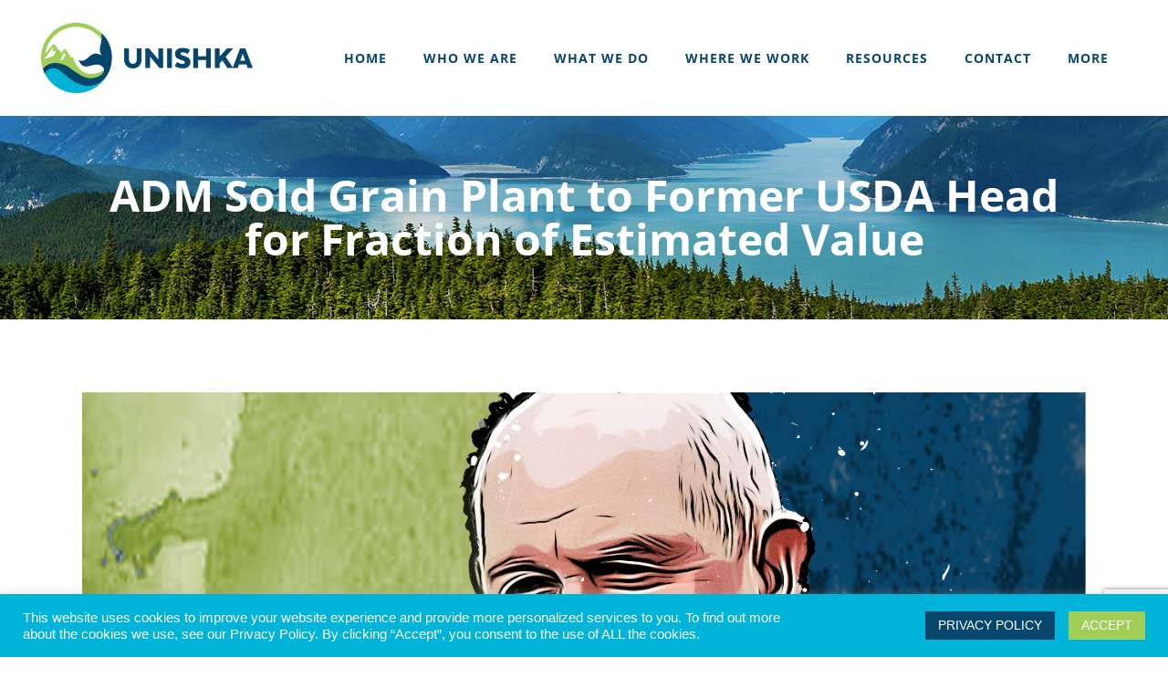

--- FILE ---
content_type: text/html; charset=UTF-8
request_url: https://unishka.com/adm-sold-grain-plant-to-former-usda-head-for-fraction-of-estimated-value/
body_size: 23691
content:
<!DOCTYPE html>
<html lang="en-US">
<head>
	<meta charset="UTF-8" />
	
				<meta name="viewport" content="width=device-width,initial-scale=1,user-scalable=no">
		
                            <meta name="description" content="U.S. Blacklists Namibian Former Ministers over Corruption Allegations of Accepting Bribes in a Sprawling Fisheries Scandal">
            
                            <meta name="keywords" content="U.S., blacklists, Namibia, former ministers blacklisted, corruption, Namibian corruption, bribes, fisheries scandal, Namibian fisheries,">
                        <link rel="shortcut icon" type="image/x-icon" href="https://unishka.com/wp-content/uploads/2020/07/favicon.png">
            <link rel="apple-touch-icon" href="https://unishka.com/wp-content/uploads/2020/07/favicon.png"/>
        
	<link rel="profile" href="http://gmpg.org/xfn/11" />
	<link rel="pingback" href="https://unishka.com/xmlrpc.php" />

	<title>UNISHKA | U.S. Blacklists Namibian Former Ministers over Corruption Allegations of Accepting Bribes in a Sprawling Fisheries Scandal</title>
<meta name='robots' content='max-image-preview:large' />
	<style>img:is([sizes="auto" i], [sizes^="auto," i]) { contain-intrinsic-size: 3000px 1500px }</style>
	<link rel='dns-prefetch' href='//fonts.googleapis.com' />
<link rel="alternate" type="application/rss+xml" title="UNISHKA &raquo; Feed" href="https://unishka.com/feed/" />
<link rel="alternate" type="application/rss+xml" title="UNISHKA &raquo; Comments Feed" href="https://unishka.com/comments/feed/" />
<link rel="alternate" type="application/rss+xml" title="UNISHKA &raquo; ADM Sold Grain Plant to Former USDA Head for Fraction of Estimated Value Comments Feed" href="https://unishka.com/adm-sold-grain-plant-to-former-usda-head-for-fraction-of-estimated-value/feed/" />
<script type="text/javascript">
/* <![CDATA[ */
window._wpemojiSettings = {"baseUrl":"https:\/\/s.w.org\/images\/core\/emoji\/16.0.1\/72x72\/","ext":".png","svgUrl":"https:\/\/s.w.org\/images\/core\/emoji\/16.0.1\/svg\/","svgExt":".svg","source":{"concatemoji":"https:\/\/unishka.com\/wp-includes\/js\/wp-emoji-release.min.js?ver=6.8.3"}};
/*! This file is auto-generated */
!function(s,n){var o,i,e;function c(e){try{var t={supportTests:e,timestamp:(new Date).valueOf()};sessionStorage.setItem(o,JSON.stringify(t))}catch(e){}}function p(e,t,n){e.clearRect(0,0,e.canvas.width,e.canvas.height),e.fillText(t,0,0);var t=new Uint32Array(e.getImageData(0,0,e.canvas.width,e.canvas.height).data),a=(e.clearRect(0,0,e.canvas.width,e.canvas.height),e.fillText(n,0,0),new Uint32Array(e.getImageData(0,0,e.canvas.width,e.canvas.height).data));return t.every(function(e,t){return e===a[t]})}function u(e,t){e.clearRect(0,0,e.canvas.width,e.canvas.height),e.fillText(t,0,0);for(var n=e.getImageData(16,16,1,1),a=0;a<n.data.length;a++)if(0!==n.data[a])return!1;return!0}function f(e,t,n,a){switch(t){case"flag":return n(e,"\ud83c\udff3\ufe0f\u200d\u26a7\ufe0f","\ud83c\udff3\ufe0f\u200b\u26a7\ufe0f")?!1:!n(e,"\ud83c\udde8\ud83c\uddf6","\ud83c\udde8\u200b\ud83c\uddf6")&&!n(e,"\ud83c\udff4\udb40\udc67\udb40\udc62\udb40\udc65\udb40\udc6e\udb40\udc67\udb40\udc7f","\ud83c\udff4\u200b\udb40\udc67\u200b\udb40\udc62\u200b\udb40\udc65\u200b\udb40\udc6e\u200b\udb40\udc67\u200b\udb40\udc7f");case"emoji":return!a(e,"\ud83e\udedf")}return!1}function g(e,t,n,a){var r="undefined"!=typeof WorkerGlobalScope&&self instanceof WorkerGlobalScope?new OffscreenCanvas(300,150):s.createElement("canvas"),o=r.getContext("2d",{willReadFrequently:!0}),i=(o.textBaseline="top",o.font="600 32px Arial",{});return e.forEach(function(e){i[e]=t(o,e,n,a)}),i}function t(e){var t=s.createElement("script");t.src=e,t.defer=!0,s.head.appendChild(t)}"undefined"!=typeof Promise&&(o="wpEmojiSettingsSupports",i=["flag","emoji"],n.supports={everything:!0,everythingExceptFlag:!0},e=new Promise(function(e){s.addEventListener("DOMContentLoaded",e,{once:!0})}),new Promise(function(t){var n=function(){try{var e=JSON.parse(sessionStorage.getItem(o));if("object"==typeof e&&"number"==typeof e.timestamp&&(new Date).valueOf()<e.timestamp+604800&&"object"==typeof e.supportTests)return e.supportTests}catch(e){}return null}();if(!n){if("undefined"!=typeof Worker&&"undefined"!=typeof OffscreenCanvas&&"undefined"!=typeof URL&&URL.createObjectURL&&"undefined"!=typeof Blob)try{var e="postMessage("+g.toString()+"("+[JSON.stringify(i),f.toString(),p.toString(),u.toString()].join(",")+"));",a=new Blob([e],{type:"text/javascript"}),r=new Worker(URL.createObjectURL(a),{name:"wpTestEmojiSupports"});return void(r.onmessage=function(e){c(n=e.data),r.terminate(),t(n)})}catch(e){}c(n=g(i,f,p,u))}t(n)}).then(function(e){for(var t in e)n.supports[t]=e[t],n.supports.everything=n.supports.everything&&n.supports[t],"flag"!==t&&(n.supports.everythingExceptFlag=n.supports.everythingExceptFlag&&n.supports[t]);n.supports.everythingExceptFlag=n.supports.everythingExceptFlag&&!n.supports.flag,n.DOMReady=!1,n.readyCallback=function(){n.DOMReady=!0}}).then(function(){return e}).then(function(){var e;n.supports.everything||(n.readyCallback(),(e=n.source||{}).concatemoji?t(e.concatemoji):e.wpemoji&&e.twemoji&&(t(e.twemoji),t(e.wpemoji)))}))}((window,document),window._wpemojiSettings);
/* ]]> */
</script>
		<style id="content-control-block-styles">
			@media (max-width: 640px) {
	.cc-hide-on-mobile {
		display: none !important;
	}
}
@media (min-width: 641px) and (max-width: 920px) {
	.cc-hide-on-tablet {
		display: none !important;
	}
}
@media (min-width: 921px) and (max-width: 1440px) {
	.cc-hide-on-desktop {
		display: none !important;
	}
}		</style>
		<style id='wp-emoji-styles-inline-css' type='text/css'>

	img.wp-smiley, img.emoji {
		display: inline !important;
		border: none !important;
		box-shadow: none !important;
		height: 1em !important;
		width: 1em !important;
		margin: 0 0.07em !important;
		vertical-align: -0.1em !important;
		background: none !important;
		padding: 0 !important;
	}
</style>
<style id='classic-theme-styles-inline-css' type='text/css'>
/*! This file is auto-generated */
.wp-block-button__link{color:#fff;background-color:#32373c;border-radius:9999px;box-shadow:none;text-decoration:none;padding:calc(.667em + 2px) calc(1.333em + 2px);font-size:1.125em}.wp-block-file__button{background:#32373c;color:#fff;text-decoration:none}
</style>
<style id='qsm-quiz-style-inline-css' type='text/css'>


</style>
<link rel='stylesheet' id='visual-portfolio-block-filter-by-category-css' href='https://unishka.com/wp-content/plugins/visual-portfolio/build/gutenberg/blocks/filter-by-category/style.css?ver=1762837955' type='text/css' media='all' />
<link rel='stylesheet' id='visual-portfolio-block-pagination-css' href='https://unishka.com/wp-content/plugins/visual-portfolio/build/gutenberg/blocks/pagination/style.css?ver=1762837955' type='text/css' media='all' />
<link rel='stylesheet' id='visual-portfolio-block-sort-css' href='https://unishka.com/wp-content/plugins/visual-portfolio/build/gutenberg/blocks/sort/style.css?ver=1762837955' type='text/css' media='all' />
<link rel='stylesheet' id='content-control-block-styles-css' href='https://unishka.com/wp-content/plugins/content-control/dist/style-block-editor.css?ver=2.6.5' type='text/css' media='all' />
<style id='global-styles-inline-css' type='text/css'>
:root{--wp--preset--aspect-ratio--square: 1;--wp--preset--aspect-ratio--4-3: 4/3;--wp--preset--aspect-ratio--3-4: 3/4;--wp--preset--aspect-ratio--3-2: 3/2;--wp--preset--aspect-ratio--2-3: 2/3;--wp--preset--aspect-ratio--16-9: 16/9;--wp--preset--aspect-ratio--9-16: 9/16;--wp--preset--color--black: #000000;--wp--preset--color--cyan-bluish-gray: #abb8c3;--wp--preset--color--white: #ffffff;--wp--preset--color--pale-pink: #f78da7;--wp--preset--color--vivid-red: #cf2e2e;--wp--preset--color--luminous-vivid-orange: #ff6900;--wp--preset--color--luminous-vivid-amber: #fcb900;--wp--preset--color--light-green-cyan: #7bdcb5;--wp--preset--color--vivid-green-cyan: #00d084;--wp--preset--color--pale-cyan-blue: #8ed1fc;--wp--preset--color--vivid-cyan-blue: #0693e3;--wp--preset--color--vivid-purple: #9b51e0;--wp--preset--gradient--vivid-cyan-blue-to-vivid-purple: linear-gradient(135deg,rgba(6,147,227,1) 0%,rgb(155,81,224) 100%);--wp--preset--gradient--light-green-cyan-to-vivid-green-cyan: linear-gradient(135deg,rgb(122,220,180) 0%,rgb(0,208,130) 100%);--wp--preset--gradient--luminous-vivid-amber-to-luminous-vivid-orange: linear-gradient(135deg,rgba(252,185,0,1) 0%,rgba(255,105,0,1) 100%);--wp--preset--gradient--luminous-vivid-orange-to-vivid-red: linear-gradient(135deg,rgba(255,105,0,1) 0%,rgb(207,46,46) 100%);--wp--preset--gradient--very-light-gray-to-cyan-bluish-gray: linear-gradient(135deg,rgb(238,238,238) 0%,rgb(169,184,195) 100%);--wp--preset--gradient--cool-to-warm-spectrum: linear-gradient(135deg,rgb(74,234,220) 0%,rgb(151,120,209) 20%,rgb(207,42,186) 40%,rgb(238,44,130) 60%,rgb(251,105,98) 80%,rgb(254,248,76) 100%);--wp--preset--gradient--blush-light-purple: linear-gradient(135deg,rgb(255,206,236) 0%,rgb(152,150,240) 100%);--wp--preset--gradient--blush-bordeaux: linear-gradient(135deg,rgb(254,205,165) 0%,rgb(254,45,45) 50%,rgb(107,0,62) 100%);--wp--preset--gradient--luminous-dusk: linear-gradient(135deg,rgb(255,203,112) 0%,rgb(199,81,192) 50%,rgb(65,88,208) 100%);--wp--preset--gradient--pale-ocean: linear-gradient(135deg,rgb(255,245,203) 0%,rgb(182,227,212) 50%,rgb(51,167,181) 100%);--wp--preset--gradient--electric-grass: linear-gradient(135deg,rgb(202,248,128) 0%,rgb(113,206,126) 100%);--wp--preset--gradient--midnight: linear-gradient(135deg,rgb(2,3,129) 0%,rgb(40,116,252) 100%);--wp--preset--font-size--small: 13px;--wp--preset--font-size--medium: 20px;--wp--preset--font-size--large: 36px;--wp--preset--font-size--x-large: 42px;--wp--preset--spacing--20: 0.44rem;--wp--preset--spacing--30: 0.67rem;--wp--preset--spacing--40: 1rem;--wp--preset--spacing--50: 1.5rem;--wp--preset--spacing--60: 2.25rem;--wp--preset--spacing--70: 3.38rem;--wp--preset--spacing--80: 5.06rem;--wp--preset--shadow--natural: 6px 6px 9px rgba(0, 0, 0, 0.2);--wp--preset--shadow--deep: 12px 12px 50px rgba(0, 0, 0, 0.4);--wp--preset--shadow--sharp: 6px 6px 0px rgba(0, 0, 0, 0.2);--wp--preset--shadow--outlined: 6px 6px 0px -3px rgba(255, 255, 255, 1), 6px 6px rgba(0, 0, 0, 1);--wp--preset--shadow--crisp: 6px 6px 0px rgba(0, 0, 0, 1);}:where(.is-layout-flex){gap: 0.5em;}:where(.is-layout-grid){gap: 0.5em;}body .is-layout-flex{display: flex;}.is-layout-flex{flex-wrap: wrap;align-items: center;}.is-layout-flex > :is(*, div){margin: 0;}body .is-layout-grid{display: grid;}.is-layout-grid > :is(*, div){margin: 0;}:where(.wp-block-columns.is-layout-flex){gap: 2em;}:where(.wp-block-columns.is-layout-grid){gap: 2em;}:where(.wp-block-post-template.is-layout-flex){gap: 1.25em;}:where(.wp-block-post-template.is-layout-grid){gap: 1.25em;}.has-black-color{color: var(--wp--preset--color--black) !important;}.has-cyan-bluish-gray-color{color: var(--wp--preset--color--cyan-bluish-gray) !important;}.has-white-color{color: var(--wp--preset--color--white) !important;}.has-pale-pink-color{color: var(--wp--preset--color--pale-pink) !important;}.has-vivid-red-color{color: var(--wp--preset--color--vivid-red) !important;}.has-luminous-vivid-orange-color{color: var(--wp--preset--color--luminous-vivid-orange) !important;}.has-luminous-vivid-amber-color{color: var(--wp--preset--color--luminous-vivid-amber) !important;}.has-light-green-cyan-color{color: var(--wp--preset--color--light-green-cyan) !important;}.has-vivid-green-cyan-color{color: var(--wp--preset--color--vivid-green-cyan) !important;}.has-pale-cyan-blue-color{color: var(--wp--preset--color--pale-cyan-blue) !important;}.has-vivid-cyan-blue-color{color: var(--wp--preset--color--vivid-cyan-blue) !important;}.has-vivid-purple-color{color: var(--wp--preset--color--vivid-purple) !important;}.has-black-background-color{background-color: var(--wp--preset--color--black) !important;}.has-cyan-bluish-gray-background-color{background-color: var(--wp--preset--color--cyan-bluish-gray) !important;}.has-white-background-color{background-color: var(--wp--preset--color--white) !important;}.has-pale-pink-background-color{background-color: var(--wp--preset--color--pale-pink) !important;}.has-vivid-red-background-color{background-color: var(--wp--preset--color--vivid-red) !important;}.has-luminous-vivid-orange-background-color{background-color: var(--wp--preset--color--luminous-vivid-orange) !important;}.has-luminous-vivid-amber-background-color{background-color: var(--wp--preset--color--luminous-vivid-amber) !important;}.has-light-green-cyan-background-color{background-color: var(--wp--preset--color--light-green-cyan) !important;}.has-vivid-green-cyan-background-color{background-color: var(--wp--preset--color--vivid-green-cyan) !important;}.has-pale-cyan-blue-background-color{background-color: var(--wp--preset--color--pale-cyan-blue) !important;}.has-vivid-cyan-blue-background-color{background-color: var(--wp--preset--color--vivid-cyan-blue) !important;}.has-vivid-purple-background-color{background-color: var(--wp--preset--color--vivid-purple) !important;}.has-black-border-color{border-color: var(--wp--preset--color--black) !important;}.has-cyan-bluish-gray-border-color{border-color: var(--wp--preset--color--cyan-bluish-gray) !important;}.has-white-border-color{border-color: var(--wp--preset--color--white) !important;}.has-pale-pink-border-color{border-color: var(--wp--preset--color--pale-pink) !important;}.has-vivid-red-border-color{border-color: var(--wp--preset--color--vivid-red) !important;}.has-luminous-vivid-orange-border-color{border-color: var(--wp--preset--color--luminous-vivid-orange) !important;}.has-luminous-vivid-amber-border-color{border-color: var(--wp--preset--color--luminous-vivid-amber) !important;}.has-light-green-cyan-border-color{border-color: var(--wp--preset--color--light-green-cyan) !important;}.has-vivid-green-cyan-border-color{border-color: var(--wp--preset--color--vivid-green-cyan) !important;}.has-pale-cyan-blue-border-color{border-color: var(--wp--preset--color--pale-cyan-blue) !important;}.has-vivid-cyan-blue-border-color{border-color: var(--wp--preset--color--vivid-cyan-blue) !important;}.has-vivid-purple-border-color{border-color: var(--wp--preset--color--vivid-purple) !important;}.has-vivid-cyan-blue-to-vivid-purple-gradient-background{background: var(--wp--preset--gradient--vivid-cyan-blue-to-vivid-purple) !important;}.has-light-green-cyan-to-vivid-green-cyan-gradient-background{background: var(--wp--preset--gradient--light-green-cyan-to-vivid-green-cyan) !important;}.has-luminous-vivid-amber-to-luminous-vivid-orange-gradient-background{background: var(--wp--preset--gradient--luminous-vivid-amber-to-luminous-vivid-orange) !important;}.has-luminous-vivid-orange-to-vivid-red-gradient-background{background: var(--wp--preset--gradient--luminous-vivid-orange-to-vivid-red) !important;}.has-very-light-gray-to-cyan-bluish-gray-gradient-background{background: var(--wp--preset--gradient--very-light-gray-to-cyan-bluish-gray) !important;}.has-cool-to-warm-spectrum-gradient-background{background: var(--wp--preset--gradient--cool-to-warm-spectrum) !important;}.has-blush-light-purple-gradient-background{background: var(--wp--preset--gradient--blush-light-purple) !important;}.has-blush-bordeaux-gradient-background{background: var(--wp--preset--gradient--blush-bordeaux) !important;}.has-luminous-dusk-gradient-background{background: var(--wp--preset--gradient--luminous-dusk) !important;}.has-pale-ocean-gradient-background{background: var(--wp--preset--gradient--pale-ocean) !important;}.has-electric-grass-gradient-background{background: var(--wp--preset--gradient--electric-grass) !important;}.has-midnight-gradient-background{background: var(--wp--preset--gradient--midnight) !important;}.has-small-font-size{font-size: var(--wp--preset--font-size--small) !important;}.has-medium-font-size{font-size: var(--wp--preset--font-size--medium) !important;}.has-large-font-size{font-size: var(--wp--preset--font-size--large) !important;}.has-x-large-font-size{font-size: var(--wp--preset--font-size--x-large) !important;}
:where(.wp-block-post-template.is-layout-flex){gap: 1.25em;}:where(.wp-block-post-template.is-layout-grid){gap: 1.25em;}
:where(.wp-block-columns.is-layout-flex){gap: 2em;}:where(.wp-block-columns.is-layout-grid){gap: 2em;}
:root :where(.wp-block-pullquote){font-size: 1.5em;line-height: 1.6;}
:where(.wp-block-visual-portfolio-loop.is-layout-flex){gap: 1.25em;}:where(.wp-block-visual-portfolio-loop.is-layout-grid){gap: 1.25em;}
</style>
<link rel='stylesheet' id='awsm-team-css-css' href='https://unishka.com/wp-content/plugins/awsm-team-pro/css/team.min.css?ver=1.8.0' type='text/css' media='all' />
<link rel='stylesheet' id='contact-form-7-css' href='https://unishka.com/wp-content/plugins/contact-form-7/includes/css/styles.css?ver=6.1.4' type='text/css' media='all' />
<link rel='stylesheet' id='cookie-law-info-css' href='https://unishka.com/wp-content/plugins/cookie-law-info/legacy/public/css/cookie-law-info-public.css?ver=3.3.9.1' type='text/css' media='all' />
<link rel='stylesheet' id='cookie-law-info-gdpr-css' href='https://unishka.com/wp-content/plugins/cookie-law-info/legacy/public/css/cookie-law-info-gdpr.css?ver=3.3.9.1' type='text/css' media='all' />
<link rel='stylesheet' id='dashicons-css' href='https://unishka.com/wp-includes/css/dashicons.min.css?ver=6.8.3' type='text/css' media='all' />
<link rel='stylesheet' id='graphina-charts-for-elementor-public-css' href='https://unishka.com/wp-content/plugins/graphina-elementor-charts-and-graphs/elementor/css/graphina-charts-for-elementor-public.css?ver=2.0.6' type='text/css' media='all' />
<link rel='stylesheet' id='graphina-charts-pro-requirement-css' href='https://unishka.com/wp-content/plugins/graphina-elementor-charts-and-graphs/elementor/css/graphina-charts-for-elementor-pro.css?ver=2.0.6' type='text/css' media='all' />
<link rel='stylesheet' id='table-addons-for-elementor-css' href='https://unishka.com/wp-content/plugins/table-addons-for-elementor/public/css/table-addons-for-elementor-public.css?ver=2.1.5' type='text/css' media='all' />
<link rel='stylesheet' id='ivory-search-styles-css' href='https://unishka.com/wp-content/plugins/add-search-to-menu/public/css/ivory-search.min.css?ver=5.5.6' type='text/css' media='all' />
<link rel='stylesheet' id='mediaelement-css' href='https://unishka.com/wp-includes/js/mediaelement/mediaelementplayer-legacy.min.css?ver=4.2.17' type='text/css' media='all' />
<link rel='stylesheet' id='wp-mediaelement-css' href='https://unishka.com/wp-includes/js/mediaelement/wp-mediaelement.min.css?ver=6.8.3' type='text/css' media='all' />
<link rel='stylesheet' id='bridge-default-style-css' href='https://unishka.com/wp-content/themes/bridge/style.css?ver=6.8.3' type='text/css' media='all' />
<link rel='stylesheet' id='bridge-qode-font_awesome-css' href='https://unishka.com/wp-content/themes/bridge/css/font-awesome/css/font-awesome.min.css?ver=6.8.3' type='text/css' media='all' />
<link rel='stylesheet' id='bridge-qode-font_elegant-css' href='https://unishka.com/wp-content/themes/bridge/css/elegant-icons/style.min.css?ver=6.8.3' type='text/css' media='all' />
<link rel='stylesheet' id='bridge-qode-font_awesome_5-css' href='https://unishka.com/wp-content/themes/bridge/css/font-awesome-5/css/font-awesome-5.min.css?ver=6.8.3' type='text/css' media='all' />
<link rel='stylesheet' id='bridge-stylesheet-css' href='https://unishka.com/wp-content/themes/bridge/css/stylesheet.min.css?ver=6.8.3' type='text/css' media='all' />
<style id='bridge-stylesheet-inline-css' type='text/css'>
   .postid-2052.disabled_footer_top .footer_top_holder, .postid-2052.disabled_footer_bottom .footer_bottom_holder { display: none;}


</style>
<link rel='stylesheet' id='bridge-print-css' href='https://unishka.com/wp-content/themes/bridge/css/print.css?ver=6.8.3' type='text/css' media='all' />
<link rel='stylesheet' id='qode_news_style-css' href='https://unishka.com/wp-content/plugins/qode-news/assets/css/news-map.min.css?ver=6.8.3' type='text/css' media='all' />
<link rel='stylesheet' id='bridge-responsive-css' href='https://unishka.com/wp-content/themes/bridge/css/responsive.min.css?ver=6.8.3' type='text/css' media='all' />
<link rel='stylesheet' id='qode_news_responsive_style-css' href='https://unishka.com/wp-content/plugins/qode-news/assets/css/news-map-responsive.min.css?ver=6.8.3' type='text/css' media='all' />
<link rel='stylesheet' id='bridge-style-dynamic-css' href='https://unishka.com/wp-content/themes/bridge/css/style_dynamic.css?ver=1656695597' type='text/css' media='all' />
<link rel='stylesheet' id='bridge-style-dynamic-responsive-css' href='https://unishka.com/wp-content/themes/bridge/css/style_dynamic_responsive.css?ver=1656695598' type='text/css' media='all' />
<style id='bridge-style-dynamic-responsive-inline-css' type='text/css'>
.qode-post-carousel1 .qode-news-layout-title {
    border-bottom: 2px solid #07466d;
}
.qode-layout1-item {
    text-align: left;
}
.qode_video_box .qode_video_image .qode_video_box_button{
	background-color: transparent;
	border-width: 1px;
	border-style: solid;
	border-color: #fff;
	width: 150px;
    height: 150px;
}

.qode_video_box .qode_video_image .qode_video_box_button_arrow{
	   border-left: 37px solid #fff;
	   border-top: 21px solid transparent;
	   border-bottom: 21px solid transparent;
}

.qode_video_image:hover .qode_video_box_button{
	border-color: #07466D;
}

.q_price_table .price_table_inner{
	background-color: #f5f5f5;
}

.price_table_inner ul li.table_title{
	padding: 36px 25px 15px;
}

.price_in_table .price{
    font-style: italic;
    font-family: 'Roboto Condensed', sans-serif;
    line-height: 1em;
    padding: 0 7px;
    font-weight: 600;
    vertical-align: middle;
    color: #07466D;
}

.price_in_table .value{
	font-size: 26px;
    font-family: 'Roboto Condensed', sans-serif;
    font-style: italic;
    top: 8px;
    color: #07466D;
}

.price_in_table .mark{
	text-transform: none;
	color: #07466D;
	font-family: 'Roboto Condensed', sans-serif;
    font-style: italic;
    font-size: 26px;
}

.price_table_inner ul li.pricing_table_content{
	padding: 23px 23px 17px;
}

.price_table_inner .price_button{
	padding:0 0 70px;
}



@media only screen and (max-width: 600px){
	.qode_video_box .qode_video_image .qode_video_box_button{
    width: 80px;
    height: 80px;
	}

	.qode_video_box .qode_video_image .qode_video_box_button_arrow{
    border-left: 18px solid #fff;
    border-top: 12px solid transparent;
    border-bottom: 12px solid transparent;
	}
}


.q_icon_with_title.tiny .icon_text_holder{
	padding: 0px 0 0px 18px;
}

.q_icon_with_title .icon_with_title_link{
	margin: 2px 0 0;
	font-size: 14px;
	font-family: 'Roboto Condensed', sans-serif;
	font-weight: 300;
	line-height: 31px;
}

.header_top, .fixed_top_header .top_header{
	margin-left: 3.5%;
	margin-right: 3.5%;
}


.q_price_table.active .active_text{
	background-color: #f56b44;
	font-size: 21px;
	line-height: 61px;
	font-family: 'Roboto Condensed', sans-serif;
	font-weight: 700;
	font-style: italic;
}

.q_price_table.active .price_table_inner>ul{
   padding: 61px 0 0px;	
}

@media only screen and (max-width: 600px){
	.qode_pricing_tables .q_price_table.active{
		margin-bottom: 90px;
	}

	.qode_pricing_tables .q_price_table{
		margin-bottom: 70px;
	}
}

@media only screen and (max-width: 768px) and (min-width: 681px){
	.qode_pricing_tables.three_columns .q_price_table:nth-child(2n+1){
	clear: both;
	width: 50%;
	padding: 0 2%;
    margin: 0 0 30px;
	}

	.qode_pricing_tables.three_columns .q_price_table:nth-child(2n){
    float: left;
    width: 50%;
    padding: 0 2%;
    margin: 0 0 30px;
	}
}

.q_price_table{
    border-top: none;
}

.qodef-two-columns-form-without-space {
    position: relative;
}


.qodef-two-columns-form-without-space .qodef-column-right{
    position: absolute;
    right: 3px;
    top: 3px;
}

.qodef-two-columns-form-without-space .qodef-column-right input.wpcf7-form-control.wpcf7-submit{
    border-radius: 50%;
    font-family: 'ElegantIcons';
    padding: 0 11px;
    line-height: 53px;
    height: 53px;
    box-sizing: border-box;
    font-size: 28px;
}

div.wpcf7 .qodef-two-columns-form-without-space .qodef-column-right .ajax-loader{
    display: none;
}

.header_top .right .inner > div:not(:last-child){
margin: 0 25px 0 0;
}

.header_top{
box-sizing: border-box;
}

header .header_inner_left{
left: 3.5%;
}

.woocommerce .content .container .container_inner, .woocommerce-page .content .container .container_inner {
    padding: 120px 0 100px;
}

.woocommerce .product .images{
margin-bottom: 86px;
}

.woocommerce div.product .summary p.price, .woocommerce div.product .summary p.price span.amount{
	margin-bottom: 10px;
        margin-top: 10px;
}

.woocommerce div.product div.product_meta>span{
	color: #07466D;
	letter-spacing: 1.12px;
	font-family:  'Open Sans', sans-serif;
        font-size:15px;

}

.woocommerce div.product div.product_meta>span a, .woocommerce div.product div.product_meta>span span{
	color: #07466D;
	font-weight: 400;
}

.woocommerce table.shop_attributes th{
	color: #07466D;
	letter-spacing: 1.12px;
	font-family:  'Open Sans', sans-serif;
	font-size: 15px;

}

span.tab-title{
	font-family: Roboto Condensed, sans-serif;
	font-size: 14px;
	line-height: 28px;
	letter-spacing: 1.12px;
	font-weight: 700;
}

.woocommerce .quantity input.qty, .woocommerce-page .quantity input.qty{
	font-family: Roboto Condensed, sans-serif;
	font-size: 14px;
	line-height: 28px;
	letter-spacing: 1.12px;
	font-weight: 700;
}

.myaccount_user, .woocommerce .woocommerce-error, .woocommerce .woocommerce-info, .woocommerce .woocommerce-message, .woocommerce div.message{
	font-family: Roboto Condensed, sans-serif;
	font-size: 21px;
	line-height: 46px;
	font-weight: 700;
	font-style: italic;
	text-transform: none;
	color: #07466D;
    padding: 33px 21px 35px;
    letter-spacing:0;
    border: 1px solid #d6d7d9;
    margin-bottom:60px;
    border-radius: 5px;
}

.woocommerce .checkout table.shop_table thead tr th, .woocommerce table.cart thead tr th, .woocommerce-account table.my_account_orders thead tr th, .woocommerce-page .checkout table.shop_table thead tr th, .woocommerce-page table.cart thead tr th, .woocommerce-page table.my_account_orders thead tr th{
	font-family: Roboto Condensed, sans-serif;
	font-size: 21px;
	line-height: 34px;
	letter-spacing: 0;
	text-transform: none;
	font-weight: 700;
	font-style: italic;
        color:#07466D;

}

td.product-price{
	font-weight: 400;
}

td.product-name{
	font-weight: 400;
}

.woocommerce table.cart div.coupon .input-text, .woocommerce-page table.cart div.coupon .input-text{
	font-family: 'Open Sans', sans-serif;
	font-style: 15px;
	line-height: 25px;
	letter-spacing: 0;
	font-weight: 400;
}

.woocommerce table.cart td.actions>.checkout-button, .woocommerce-page table.cart td.actions>.checkout-button{
	padding-left: 37px!important;
    padding-right: 37px!important;
    margin-left: 30px;
}

.woocommerce-checkout h3{
	font-size: 26px;
	line-height: 36px;
}

.woocommerce form.checkout #order_review_heading{
	margin-top: 65px;
}

.select2-container--default .select2-selection--single{
	border: 1px solid #d6d7d9;
}

.woocommerce .checkout table.shop_table thead tr, .woocommerce table.cart thead tr, .woocommerce-account table.my_account_orders thead tr, .woocommerce-page .checkout table.shop_table thead tr, .woocommerce-page table.cart thead tr{
border-color: #d6d7d9;
}

.woocommerce #payment ul.payment_methods li, .woocommerce #payment ul.payment_methods{
border-color: #d6d7d9;
}

.woocommerce input[type=text]:not(.qode_search_field), .woocommerce input[type=password], .woocommerce input[type=email], .woocommerce textarea, .woocommerce-page input[type=tel], .woocommerce-page input[type=text]:not(.qode_search_field), .woocommerce-page input[type=password], .woocommerce-page input[type=email], .woocommerce-page textarea{
font-family: 'Open-sans', sans-serif;
font-size: 15px;
}

@media only screen and (max-width: 1000px){
rs-fullwidth-wrap {
margin: -100px 0 0;
}
}

.woocommerce ul.products li.product .add-to-cart-button, .woocommerce ul.products li.product .added_to_cart, .woocommerce ul.products li.product a.qbutton.out-of-stock-button{
	padding: 0 37px;
}

.woocommerce-account h2, .woocommerce-account h3, .woocommerce-checkout h2, .woocommerce-checkout h3{
font-size: 46px;	
}

.woocommerce-account table.my_account_orders tbody tr, .woocommerce-cart table.cart tbody tr{
border:1px solid #d6d7d9;
}


 .woocommerce div.cart-collaterals div.cart_totals table th{
 	font-family: Roboto Condensed, sans-serif;
    font-size: 19px;
    line-height: 34px;
    letter-spacing: 0;
    text-transform: none;
    font-weight: 700;
    font-style: italic;
    color:#07466D;
 }


 .woocommerce div.cart-collaterals div.cart_totals table tr.order-total strong{
 	font-weight: 700;
 }

.woocommerce div.cart-collaterals, .woocommerce form.lost_reset_password p.form-row, .woocommerce-page div.cart-collaterals{
margin-top:30px;
}

.woocommerce table.cart div.coupon .button, .woocommerce-page table.cart div.coupon .button {
    padding-left: 37px!important;
    padding-right: 37px!important;
}

.woocommerce form.checkout .col2-set .form-row input[type=text], .woocommerce form.checkout .col2-set .form-row input[type=email], .woocommerce form.checkout .col2-set .form-row input[type=password], .woocommerce form.checkout .col2-set .form-row input[type=tel]{
border-radius: 5px;
}

.select2-container--default .select2-selection--single{
border-radius: 5px;
}

.woocommerce form.checkout .col2-set .form-row.notes textarea{
border-radius: 5px;
}

.woocommerce #payment ul.payment_methods li:first-child{
border-radius: 5px 5px 0 0
}

.woocommerce #payment ul.payment_methods li:last-child, .woocommerce #payment ul.payment_methods{
border-radius: 0 0 5px 5px;
}


@media only screen and (max-width: 768px) {
#submit_comment, .load_more.tiny a, .qbutton.medium {
    height: 48px;
    line-height: 48px;
    padding: 0 37px;
}
}
</style>
<link rel='stylesheet' id='js_composer_front-css' href='https://unishka.com/wp-content/plugins/js_composer/assets/css/js_composer.min.css?ver=6.5.0' type='text/css' media='all' />
<link rel='stylesheet' id='bridge-style-handle-google-fonts-css' href='https://fonts.googleapis.com/css?family=Raleway%3A100%2C200%2C300%2C400%2C500%2C600%2C700%2C800%2C900%2C100italic%2C300italic%2C400italic%2C700italic%7COpen+Sans%3A100%2C200%2C300%2C400%2C500%2C600%2C700%2C800%2C900%2C100italic%2C300italic%2C400italic%2C700italic%7CRoboto+Condensed%3A100%2C200%2C300%2C400%2C500%2C600%2C700%2C800%2C900%2C100italic%2C300italic%2C400italic%2C700italic&#038;subset=latin%2Clatin-ext&#038;ver=1.0.0' type='text/css' media='all' />
<link rel='stylesheet' id='bridge-core-dashboard-style-css' href='https://unishka.com/wp-content/plugins/bridge-core/modules/core-dashboard/assets/css/core-dashboard.min.css?ver=6.8.3' type='text/css' media='all' />
<link rel='stylesheet' id='rvm_jvectormap_css-css' href='https://unishka.com/wp-content/plugins/responsive-vector-maps/css/jquery-jvectormap-2.0.4.css?ver=6.8.3' type='text/css' media='all' />
<link rel='stylesheet' id='rvm_general_css-css' href='https://unishka.com/wp-content/plugins/responsive-vector-maps/css/rvm_general.css?ver=1.1' type='text/css' media='all' />
<link rel='stylesheet' id='bridge-childstyle-css' href='https://unishka.com/wp-content/themes/unishka/style.css?ver=6.8.3' type='text/css' media='all' />
<link rel='stylesheet' id='elementor-icons-css' href='https://unishka.com/wp-content/plugins/elementor/assets/lib/eicons/css/elementor-icons.min.css?ver=5.44.0' type='text/css' media='all' />
<link rel='stylesheet' id='elementor-frontend-css' href='https://unishka.com/wp-content/plugins/elementor/assets/css/frontend.min.css?ver=3.32.4' type='text/css' media='all' />
<link rel='stylesheet' id='elementor-post-653-css' href='https://unishka.com/wp-content/uploads/elementor/css/post-653.css?ver=1768929180' type='text/css' media='all' />
<link rel='stylesheet' id='e-animation-grow-css' href='https://unishka.com/wp-content/plugins/elementor/assets/lib/animations/styles/e-animation-grow.min.css?ver=3.32.4' type='text/css' media='all' />
<link rel='stylesheet' id='elementor-post-2052-css' href='https://unishka.com/wp-content/uploads/elementor/css/post-2052.css?ver=1768931497' type='text/css' media='all' />
<link rel='stylesheet' id='eael-general-css' href='https://unishka.com/wp-content/plugins/essential-addons-for-elementor-lite/assets/front-end/css/view/general.min.css?ver=6.5.8' type='text/css' media='all' />
<link rel='stylesheet' id='wp-add-custom-css-css' href='https://unishka.com?display_custom_css=css&#038;ver=6.8.3' type='text/css' media='all' />
<link rel='stylesheet' id='elementor-gf-local-roboto-css' href='https://unishka.com/wp-content/uploads/elementor/google-fonts/css/roboto.css?ver=1742231614' type='text/css' media='all' />
<link rel='stylesheet' id='elementor-gf-local-robotoslab-css' href='https://unishka.com/wp-content/uploads/elementor/google-fonts/css/robotoslab.css?ver=1742231621' type='text/css' media='all' />
<link rel='stylesheet' id='elementor-gf-local-opensans-css' href='https://unishka.com/wp-content/uploads/elementor/google-fonts/css/opensans.css?ver=1742231635' type='text/css' media='all' />
<link rel='stylesheet' id='elementor-gf-abeezee-css' href='https://fonts.googleapis.com/css?family=ABeeZee:100,100italic,200,200italic,300,300italic,400,400italic,500,500italic,600,600italic,700,700italic,800,800italic,900,900italic&#038;display=auto' type='text/css' media='all' />
<!--n2css--><!--n2js--><script type="text/javascript" src="https://unishka.com/wp-includes/js/jquery/jquery.min.js?ver=3.7.1" id="jquery-core-js"></script>
<script type="text/javascript" src="https://unishka.com/wp-includes/js/jquery/jquery-migrate.min.js?ver=3.4.1" id="jquery-migrate-js"></script>
<script type="text/javascript" id="cookie-law-info-js-extra">
/* <![CDATA[ */
var Cli_Data = {"nn_cookie_ids":[],"cookielist":[],"non_necessary_cookies":[],"ccpaEnabled":"","ccpaRegionBased":"","ccpaBarEnabled":"1","strictlyEnabled":["necessary","obligatoire"],"ccpaType":"gdpr","js_blocking":"1","custom_integration":"","triggerDomRefresh":"","secure_cookies":""};
var cli_cookiebar_settings = {"animate_speed_hide":"500","animate_speed_show":"500","background":"#00b3d8","border":"#b1a6a6c2","border_on":"","button_1_button_colour":"#a1ce57","button_1_button_hover":"#81a546","button_1_link_colour":"#fff","button_1_as_button":"1","button_1_new_win":"","button_2_button_colour":"#07466d","button_2_button_hover":"#063857","button_2_link_colour":"#ffffff","button_2_as_button":"1","button_2_hidebar":"","button_3_button_colour":"#3566bb","button_3_button_hover":"#2a5296","button_3_link_colour":"#fff","button_3_as_button":"1","button_3_new_win":"","button_4_button_colour":"#000","button_4_button_hover":"#000000","button_4_link_colour":"#333333","button_4_as_button":"","button_7_button_colour":"#61a229","button_7_button_hover":"#4e8221","button_7_link_colour":"#fff","button_7_as_button":"1","button_7_new_win":"","font_family":"inherit","header_fix":"","notify_animate_hide":"1","notify_animate_show":"","notify_div_id":"#cookie-law-info-bar","notify_position_horizontal":"right","notify_position_vertical":"bottom","scroll_close":"","scroll_close_reload":"","accept_close_reload":"","reject_close_reload":"","showagain_tab":"","showagain_background":"#fff","showagain_border":"#000","showagain_div_id":"#cookie-law-info-again","showagain_x_position":"100px","text":"#ffffff","show_once_yn":"","show_once":"10000","logging_on":"","as_popup":"","popup_overlay":"1","bar_heading_text":"","cookie_bar_as":"banner","popup_showagain_position":"bottom-right","widget_position":"left"};
var log_object = {"ajax_url":"https:\/\/unishka.com\/wp-admin\/admin-ajax.php"};
/* ]]> */
</script>
<script type="text/javascript" src="https://unishka.com/wp-content/plugins/cookie-law-info/legacy/public/js/cookie-law-info-public.js?ver=3.3.9.1" id="cookie-law-info-js"></script>
<script type="text/javascript" src="https://unishka.com/wp-content/plugins/graphina-elementor-charts-and-graphs/elementor/js/apexcharts.min.js?ver=2.0.6" id="apexcharts-min-js"></script>
<script type="text/javascript" id="graphina-charts-for-elementor-public-js-extra">
/* <![CDATA[ */
var graphina_localize = {"ajaxurl":"https:\/\/unishka.com\/wp-admin\/admin-ajax.php","nonce":"e554dc1d50","graphinaAllGraphs":[],"graphinaAllGraphsOptions":[],"graphinaBlockCharts":[],"is_view_port_disable":"off","thousand_seperator":","};
/* ]]> */
</script>
<script type="text/javascript" src="https://unishka.com/wp-content/plugins/graphina-elementor-charts-and-graphs/elementor/js/graphina-charts-for-elementor-public.js?ver=2.0.6" id="graphina-charts-for-elementor-public-js"></script>
<script type="text/javascript" src="https://unishka.com/wp-content/plugins/responsive-vector-maps/js/regions-data/jquery-jvectormap-2.0.3.min.js?ver=2.0.3" id="rvm_jquery-jvectormap-js-js"></script>
<link rel="https://api.w.org/" href="https://unishka.com/wp-json/" /><link rel="alternate" title="JSON" type="application/json" href="https://unishka.com/wp-json/wp/v2/posts/2052" /><link rel="EditURI" type="application/rsd+xml" title="RSD" href="https://unishka.com/xmlrpc.php?rsd" />
<link rel="canonical" href="https://unishka.com/adm-sold-grain-plant-to-former-usda-head-for-fraction-of-estimated-value/" />
<link rel='shortlink' href='https://unishka.com/?p=2052' />
<link rel="alternate" title="oEmbed (JSON)" type="application/json+oembed" href="https://unishka.com/wp-json/oembed/1.0/embed?url=https%3A%2F%2Funishka.com%2Fadm-sold-grain-plant-to-former-usda-head-for-fraction-of-estimated-value%2F" />
<link rel="alternate" title="oEmbed (XML)" type="text/xml+oembed" href="https://unishka.com/wp-json/oembed/1.0/embed?url=https%3A%2F%2Funishka.com%2Fadm-sold-grain-plant-to-former-usda-head-for-fraction-of-estimated-value%2F&#038;format=xml" />
<script type='text/javascript'>
/* <![CDATA[ */
var VPData = {"version":"3.4.1","pro":false,"__":{"couldnt_retrieve_vp":"Couldn't retrieve Visual Portfolio ID.","pswp_close":"Close (Esc)","pswp_share":"Share","pswp_fs":"Toggle fullscreen","pswp_zoom":"Zoom in\/out","pswp_prev":"Previous (arrow left)","pswp_next":"Next (arrow right)","pswp_share_fb":"Share on Facebook","pswp_share_tw":"Tweet","pswp_share_x":"X","pswp_share_pin":"Pin it","pswp_download":"Download","fancybox_close":"Close","fancybox_next":"Next","fancybox_prev":"Previous","fancybox_error":"The requested content cannot be loaded. <br \/> Please try again later.","fancybox_play_start":"Start slideshow","fancybox_play_stop":"Pause slideshow","fancybox_full_screen":"Full screen","fancybox_thumbs":"Thumbnails","fancybox_download":"Download","fancybox_share":"Share","fancybox_zoom":"Zoom"},"settingsPopupGallery":{"enable_on_wordpress_images":false,"vendor":"fancybox","deep_linking":false,"deep_linking_url_to_share_images":false,"show_arrows":true,"show_counter":true,"show_zoom_button":true,"show_fullscreen_button":true,"show_share_button":true,"show_close_button":true,"show_thumbs":true,"show_download_button":false,"show_slideshow":false,"click_to_zoom":true,"restore_focus":true},"screenSizes":[320,576,768,992,1200]};
/* ]]> */
</script>
		<noscript>
			<style type="text/css">
				.vp-portfolio__preloader-wrap{display:none}.vp-portfolio__filter-wrap,.vp-portfolio__items-wrap,.vp-portfolio__pagination-wrap,.vp-portfolio__sort-wrap{opacity:1;visibility:visible}.vp-portfolio__item .vp-portfolio__item-img noscript+img,.vp-portfolio__thumbnails-wrap{display:none}
			</style>
		</noscript>
		<style>
        html {
            scroll-behavior: auto !important;
        }
    </style><meta name="generator" content="Elementor 3.32.4; features: additional_custom_breakpoints; settings: css_print_method-external, google_font-enabled, font_display-auto">
			<style>
				.e-con.e-parent:nth-of-type(n+4):not(.e-lazyloaded):not(.e-no-lazyload),
				.e-con.e-parent:nth-of-type(n+4):not(.e-lazyloaded):not(.e-no-lazyload) * {
					background-image: none !important;
				}
				@media screen and (max-height: 1024px) {
					.e-con.e-parent:nth-of-type(n+3):not(.e-lazyloaded):not(.e-no-lazyload),
					.e-con.e-parent:nth-of-type(n+3):not(.e-lazyloaded):not(.e-no-lazyload) * {
						background-image: none !important;
					}
				}
				@media screen and (max-height: 640px) {
					.e-con.e-parent:nth-of-type(n+2):not(.e-lazyloaded):not(.e-no-lazyload),
					.e-con.e-parent:nth-of-type(n+2):not(.e-lazyloaded):not(.e-no-lazyload) * {
						background-image: none !important;
					}
				}
			</style>
			<meta name="generator" content="Powered by WPBakery Page Builder - drag and drop page builder for WordPress."/>
		<style type="text/css">
			/* If html does not have either class, do not show lazy loaded images. */
			html:not(.vp-lazyload-enabled):not(.js) .vp-lazyload {
				display: none;
			}
		</style>
		<script>
			document.documentElement.classList.add(
				'vp-lazyload-enabled'
			);
		</script>
				<style type="text/css" id="wp-custom-css">
			@media only screen and (max-width: 768px) {
.footer_responsive_adv .footer_top .footer_col1, .footer_responsive_adv .footer_top .footer_col2, .footer_responsive_adv .footer_top .footer_col3 {
	text-align:center;
}
}
h5.cli_messagebar_head {
    color: #ffffff;
    text-transform: uppercase;
}
.tafe-table-body ul {
	margin-left:20px;
	list-style-position:inherit;
}
table.tafe-table td, table.tafe-table th {
    word-break: break-word;
}
.q_list.circle ul>li, .q_list.number ul>li {
    position: relative;
    font-weight: 400;
    font-size: 15px;
    line-height: 25px;
    margin: 0 0 20px;
    padding: 0 0 0 20px;
    color: #333333 !important;
}
.q_list.circle ul>li:before {
    width: 5px;
    height: 5px;
    background-color: #00b3d8;
}
.ordered ol li {
    color: #333333 !important;
}
.ordered ol li:before {
    background-color: #00b3d8;
	    color: #00b3d8 !important;
}
#board .q_team .q_team_social_holder {
    text-align: left;
}
#board .q_team .q_team_title_holder {
    text-align: left;
}
.drawer-style.style-1 .awsm-details {
    width: 95% !important;
}
.drawer-style.style-1 .awsm-personal-contact-info {
    width: 5% !important;
  	padding-top: 0px;
}
.drawer-style.style-1>.awsm-grid-card {
    padding: 5px !important;
}
.drawer-style.style-1>.awsm-grid-card .awsm-grid-list-item::before {
    border: 20px solid #00b3d8;
}
.drawer-style.style-1 .awsm-grid-card.awsm-expanded .awsm-grid-list-item::after {
    border-top-color: #00b3d8;
}
.drawer-style.style-1 figcaption {
    background: rgba(7,70,109,.8);
}
.awsm-content-scrollbar {
    color: #00b3d8;
}
.white-font p, .white-font h1, .white-font h2, .white-font h3, .white-font h4, .white-font h5, .white-font h6 {
	color:#ffffff !important;
}
.white-font .q_list.circle ul>li, .white-font .q_list.number ul>li {
    color: #ffffff !important;
}
.blog_holder.masonry article .post_text .post_text_inner, .blog_holder.masonry_full_width article .post_text .post_text_inner {
    padding: 23px 23px 35px;
}
.elementor-slideshow__share-menu {
    display: none;
}
.elementor-slideshow__header>i {
    display: none;
}
form.post-password-form {
    width: 50%;
    padding-left: 25%;
    padding-right: 25%;
    padding-top: 60px;
    padding-bottom: 60px;
}
.post-password-form input[type='submit']{
font-family: "Open Sans", Sans-serif;
    font-size: 12px;
    font-weight: 600;
    line-height: 48px;
    letter-spacing: 1px;
    fill: #07466D;
    color: #07466D;
    background-color: rgba(255, 255, 255, 0);
    border-style: solid;
    border-width: 2px 2px 2px 2px;
    border-color: #07466D;
    border-radius: 30px 30px 30px 30px;
    padding: 0px 37px 0px 37px;
}
.post-password-form input[type='submit']:hover{
    color: #FFFFFF;
    background-color: #07466D;
    border-color: #07466D;
}

.qode-post-info-after-title {
	display: none;
}

.column1 {
	width: 100%
}		</style>
		<noscript><style> .wpb_animate_when_almost_visible { opacity: 1; }</style></noscript>			<style type="text/css">
					.is-form-id-2677 .is-search-submit:focus,
			.is-form-id-2677 .is-search-submit:hover,
			.is-form-id-2677 .is-search-submit,
            .is-form-id-2677 .is-search-icon {
			color: #ffffff !important;            background-color: #07456b !important;            border-color: #a1ce57 !important;			}
                        	.is-form-id-2677 .is-search-submit path {
					fill: #ffffff !important;            	}
            			.is-form-id-2677 .is-search-input::-webkit-input-placeholder {
			    color: #07456b !important;
			}
			.is-form-id-2677 .is-search-input:-moz-placeholder {
			    color: #07456b !important;
			    opacity: 1;
			}
			.is-form-id-2677 .is-search-input::-moz-placeholder {
			    color: #07456b !important;
			    opacity: 1;
			}
			.is-form-id-2677 .is-search-input:-ms-input-placeholder {
			    color: #07456b !important;
			}
                        			.is-form-style-1.is-form-id-2677 .is-search-input:focus,
			.is-form-style-1.is-form-id-2677 .is-search-input:hover,
			.is-form-style-1.is-form-id-2677 .is-search-input,
			.is-form-style-2.is-form-id-2677 .is-search-input:focus,
			.is-form-style-2.is-form-id-2677 .is-search-input:hover,
			.is-form-style-2.is-form-id-2677 .is-search-input,
			.is-form-style-3.is-form-id-2677 .is-search-input:focus,
			.is-form-style-3.is-form-id-2677 .is-search-input:hover,
			.is-form-style-3.is-form-id-2677 .is-search-input,
			.is-form-id-2677 .is-search-input:focus,
			.is-form-id-2677 .is-search-input:hover,
			.is-form-id-2677 .is-search-input {
                                color: #07456b !important;                                border-color: #a1ce57 !important;                                background-color: #ffffff !important;			}
                        			</style>
		<style id="wpforms-css-vars-root">
				:root {
					--wpforms-field-border-radius: 3px;
--wpforms-field-border-style: solid;
--wpforms-field-border-size: 1px;
--wpforms-field-background-color: #ffffff;
--wpforms-field-border-color: rgba( 0, 0, 0, 0.25 );
--wpforms-field-border-color-spare: rgba( 0, 0, 0, 0.25 );
--wpforms-field-text-color: rgba( 0, 0, 0, 0.7 );
--wpforms-field-menu-color: #ffffff;
--wpforms-label-color: rgba( 0, 0, 0, 0.85 );
--wpforms-label-sublabel-color: rgba( 0, 0, 0, 0.55 );
--wpforms-label-error-color: #d63637;
--wpforms-button-border-radius: 3px;
--wpforms-button-border-style: none;
--wpforms-button-border-size: 1px;
--wpforms-button-background-color: #066aab;
--wpforms-button-border-color: #066aab;
--wpforms-button-text-color: #ffffff;
--wpforms-page-break-color: #066aab;
--wpforms-background-image: none;
--wpforms-background-position: center center;
--wpforms-background-repeat: no-repeat;
--wpforms-background-size: cover;
--wpforms-background-width: 100px;
--wpforms-background-height: 100px;
--wpforms-background-color: rgba( 0, 0, 0, 0 );
--wpforms-background-url: none;
--wpforms-container-padding: 0px;
--wpforms-container-border-style: none;
--wpforms-container-border-width: 1px;
--wpforms-container-border-color: #000000;
--wpforms-container-border-radius: 3px;
--wpforms-field-size-input-height: 43px;
--wpforms-field-size-input-spacing: 15px;
--wpforms-field-size-font-size: 16px;
--wpforms-field-size-line-height: 19px;
--wpforms-field-size-padding-h: 14px;
--wpforms-field-size-checkbox-size: 16px;
--wpforms-field-size-sublabel-spacing: 5px;
--wpforms-field-size-icon-size: 1;
--wpforms-label-size-font-size: 16px;
--wpforms-label-size-line-height: 19px;
--wpforms-label-size-sublabel-font-size: 14px;
--wpforms-label-size-sublabel-line-height: 17px;
--wpforms-button-size-font-size: 17px;
--wpforms-button-size-height: 41px;
--wpforms-button-size-padding-h: 15px;
--wpforms-button-size-margin-top: 10px;
--wpforms-container-shadow-size-box-shadow: none;

				}
			</style></head>

<body class="wp-singular post-template-default single single-post postid-2052 single-format-standard wp-theme-bridge wp-child-theme-unishka bridge-core-2.6.1 qode-news-3.0 bridge  qode_grid_1200 footer_responsive_adv hide_top_bar_on_mobile_header qode-content-sidebar-responsive transparent_content qode-overridden-elementors-fonts qode_disabled_responsive_button_padding_change qode-child-theme-ver-1.0.1 qode-theme-ver-24.6 qode-theme-bridge wpb-js-composer js-comp-ver-6.5.0 vc_responsive elementor-default elementor-kit-653 elementor-page elementor-page-2052" itemscope itemtype="http://schema.org/WebPage">


		<script>
			(function($) {
				if (!$) {
					return;
				}

				// Previously we added this code on Elementor pages only,
				// but sometimes Lightbox enabled globally and it still conflicting with our galleries.
				// if (!$('.elementor-page').length) {
				//     return;
				// }

				function addDataAttribute($items) {
					$items.find('.vp-portfolio__item a:not([data-elementor-open-lightbox])').each(function () {
						if (/\.(png|jpe?g|gif|svg|webp)(\?.*)?$/i.test(this.href)) {
							this.dataset.elementorOpenLightbox = 'no';
						}
					});
				}

				$(document).on('init.vpf', function(event, vpObject) {
					if ('vpf' !== event.namespace) {
						return;
					}

					addDataAttribute(vpObject.$item);
				});
				$(document).on('addItems.vpf', function(event, vpObject, $items) {
					if ('vpf' !== event.namespace) {
						return;
					}

					addDataAttribute($items);
				});
			})(window.jQuery);
		</script>
		

<div class="wrapper">
	<div class="wrapper_inner">

    
		<!-- Google Analytics start -->
				<!-- Google Analytics end -->

		
	<header class=" scroll_top  regular page_header">
    <div class="header_inner clearfix">
                <div class="header_top_bottom_holder">
            
            <div class="header_bottom clearfix" style=' background-color:rgba(255, 255, 255, 1);' >
                
                            <div class="header_inner_left">
                                									<div class="mobile_menu_button">
		<span>
			<i class="qode_icon_font_awesome fa fa-bars " ></i>		</span>
	</div>
                                <div class="logo_wrapper" >
	<div class="q_logo">
		<a itemprop="url" href="https://unishka.com/" >
             <img itemprop="image" class="normal" src="https://unishka.com/wp-content/uploads/2020/07/UNISHKA-hdr.png" alt="Logo"> 			 <img itemprop="image" class="light" src="https://unishka.com/wp-content/uploads/2020/07/UNISHKA-ftr.png" alt="Logo"/> 			 <img itemprop="image" class="dark" src="https://unishka.com/wp-content/uploads/2020/07/UNISHKA-hdr.png" alt="Logo"/> 			 <img itemprop="image" class="sticky" src="https://unishka.com/wp-content/uploads/2020/07/UNISHKA-hdr.png" alt="Logo"/> 			 <img itemprop="image" class="mobile" src="https://unishka.com/wp-content/uploads/2020/07/UNISHKA-hdr.png" alt="Logo"/> 					</a>
	</div>
	</div>                                                            </div>
                                                                    <div class="header_inner_right">
                                        <div class="side_menu_button_wrapper right">
                                                                                                                                    <div class="side_menu_button">
                                                                                                                                                
                                            </div>
                                        </div>
                                    </div>
                                
                                
                                <nav class="main_menu drop_down right" style="margin-left:250px">
                                    <ul id="menu-main-menu" class=""><li id="nav-menu-item-650" class="menu-item menu-item-type-post_type menu-item-object-page menu-item-home  narrow"><a href="https://unishka.com/" class=""><i class="menu_icon blank fa"></i><span>Home<span class="underline_dash"></span></span><span class="plus"></span></a></li>
<li id="nav-menu-item-930" class="menu-item menu-item-type-post_type menu-item-object-page menu-item-has-children  has_sub narrow"><a href="https://unishka.com/who-we-are/" class=""><i class="menu_icon blank fa"></i><span>Who We Are<span class="underline_dash"></span></span><span class="plus"></span></a>
<div class="second"><div class="inner"><ul>
	<li id="nav-menu-item-2467" class="menu-item menu-item-type-custom menu-item-object-custom "><a href="https://unishka.com/wp-content/uploads/2022/10/UNISHKA-Capability-Statement.pdf" class=""><i class="menu_icon blank fa"></i><span>Capabilities Statement</span><span class="plus"></span></a></li>
	<li id="nav-menu-item-1303" class="menu-item menu-item-type-post_type menu-item-object-page "><a href="https://unishka.com/who-we-are/" class=""><i class="menu_icon blank fa"></i><span>Our Mission &#038; Vision</span><span class="plus"></span></a></li>
	<li id="nav-menu-item-1304" class="menu-item menu-item-type-post_type menu-item-object-page anchor-item "><a href="https://unishka.com/who-we-are/#core-values" class=""><i class="menu_icon blank fa"></i><span>Our Core Values</span><span class="plus"></span></a></li>
	<li id="nav-menu-item-1398" class="menu-item menu-item-type-post_type menu-item-object-page anchor-item "><a href="https://unishka.com/who-we-are/#about" class=""><i class="menu_icon blank fa"></i><span>About UNISHKA</span><span class="plus"></span></a></li>
	<li id="nav-menu-item-1305" class="menu-item menu-item-type-post_type menu-item-object-page anchor-item "><a href="https://unishka.com/who-we-are/#team" class=""><i class="menu_icon blank fa"></i><span>Our Team</span><span class="plus"></span></a></li>
	<li id="nav-menu-item-1871" class="menu-item menu-item-type-post_type menu-item-object-page anchor-item "><a href="https://unishka.com/who-we-are/#Media" class=""><i class="menu_icon blank fa"></i><span>In The Media</span><span class="plus"></span></a></li>
	<li id="nav-menu-item-1307" class="menu-item menu-item-type-post_type menu-item-object-page anchor-item "><a href="https://unishka.com/who-we-are/#commitments" class=""><i class="menu_icon blank fa"></i><span>Diversity &#038; Commitments</span><span class="plus"></span></a></li>
</ul></div></div>
</li>
<li id="nav-menu-item-1106" class="menu-item menu-item-type-post_type menu-item-object-page menu-item-has-children  has_sub narrow"><a href="https://unishka.com/what-we-do/" class=""><i class="menu_icon blank fa"></i><span>What We Do<span class="underline_dash"></span></span><span class="plus"></span></a>
<div class="second"><div class="inner"><ul>
	<li id="nav-menu-item-1308" class="menu-item menu-item-type-post_type menu-item-object-page anchor-item "><a href="https://unishka.com/what-we-do/#sid" class=""><i class="menu_icon blank fa"></i><span>Systems Integrity Development™</span><span class="plus"></span></a></li>
	<li id="nav-menu-item-2428" class="menu-item menu-item-type-post_type menu-item-object-page anchor-item "><a href="https://unishka.com/what-we-do/#RSC" class=""><i class="menu_icon blank fa"></i><span>Reports of Significant Corruption</span><span class="plus"></span></a></li>
	<li id="nav-menu-item-2991" class="menu-item menu-item-type-custom menu-item-object-custom "><a href="https://unishka.com/what-we-do/#political-integrity" class=""><i class="menu_icon blank fa"></i><span>Political and Electoral Integrity Program</span><span class="plus"></span></a></li>
	<li id="nav-menu-item-1309" class="menu-item menu-item-type-post_type menu-item-object-page anchor-item "><a href="https://unishka.com/what-we-do/#areas" class=""><i class="menu_icon blank fa"></i><span>Practice Areas</span><span class="plus"></span></a></li>
	<li id="nav-menu-item-1828" class="menu-item menu-item-type-post_type menu-item-object-page anchor-item "><a href="https://unishka.com/what-we-do/#Publications" class=""><i class="menu_icon blank fa"></i><span>Our Publications</span><span class="plus"></span></a></li>
</ul></div></div>
</li>
<li id="nav-menu-item-2043" class="menu-item menu-item-type-post_type menu-item-object-page  narrow"><a href="https://unishka.com/where-we-work/" class=""><i class="menu_icon blank fa"></i><span>Where We Work<span class="underline_dash"></span></span><span class="plus"></span></a></li>
<li id="nav-menu-item-3710" class="menu-item menu-item-type-post_type menu-item-object-page  narrow"><a href="https://unishka.com/resources/" class=""><i class="menu_icon blank fa"></i><span>Resources<span class="underline_dash"></span></span><span class="plus"></span></a></li>
<li id="nav-menu-item-651" class="menu-item menu-item-type-post_type menu-item-object-page  narrow"><a href="https://unishka.com/contact/" class=""><i class="menu_icon blank fa"></i><span>Contact<span class="underline_dash"></span></span><span class="plus"></span></a></li>
<li id="nav-menu-item-3723" class="menu-item menu-item-type-custom menu-item-object-custom menu-item-has-children  has_sub narrow"><a href="" class=" no_link" style="cursor: default;" onclick="JavaScript: return false;"><i class="menu_icon blank fa"></i><span>More<span class="underline_dash"></span></span><span class="plus"></span></a>
<div class="second"><div class="inner"><ul>
	<li id="nav-menu-item-1294" class="menu-item menu-item-type-post_type menu-item-object-page "><a href="https://unishka.com/careers/" class=""><i class="menu_icon blank fa"></i><span>Careers</span><span class="plus"></span></a></li>
	<li id="nav-menu-item-3720" class="menu-item menu-item-type-post_type menu-item-object-page current_page_parent "><a href="https://unishka.com/recent-news/" class=""><i class="menu_icon blank fa"></i><span>News</span><span class="plus"></span></a></li>
	<li id="nav-menu-item-3721" class="menu-item menu-item-type-post_type menu-item-object-page "><a href="https://unishka.com/search/" class=""><i class="menu_icon fa-search fa"></i><span>Search</span><span class="plus"></span></a></li>
</ul></div></div>
</li>
</ul>                                </nav>
                                							    <nav class="mobile_menu">
	<ul id="menu-main-menu-1" class=""><li id="mobile-menu-item-650" class="menu-item menu-item-type-post_type menu-item-object-page menu-item-home "><a href="https://unishka.com/" class=""><span>Home</span></a><span class="mobile_arrow"><i class="fa fa-angle-right"></i><i class="fa fa-angle-down"></i></span></li>
<li id="mobile-menu-item-930" class="menu-item menu-item-type-post_type menu-item-object-page menu-item-has-children  has_sub"><a href="https://unishka.com/who-we-are/" class=""><span>Who We Are</span></a><span class="mobile_arrow"><i class="fa fa-angle-right"></i><i class="fa fa-angle-down"></i></span>
<ul class="sub_menu">
	<li id="mobile-menu-item-2467" class="menu-item menu-item-type-custom menu-item-object-custom "><a href="https://unishka.com/wp-content/uploads/2022/10/UNISHKA-Capability-Statement.pdf" class=""><span>Capabilities Statement</span></a><span class="mobile_arrow"><i class="fa fa-angle-right"></i><i class="fa fa-angle-down"></i></span></li>
	<li id="mobile-menu-item-1303" class="menu-item menu-item-type-post_type menu-item-object-page "><a href="https://unishka.com/who-we-are/" class=""><span>Our Mission &#038; Vision</span></a><span class="mobile_arrow"><i class="fa fa-angle-right"></i><i class="fa fa-angle-down"></i></span></li>
	<li id="mobile-menu-item-1304" class="menu-item menu-item-type-post_type menu-item-object-page "><a href="https://unishka.com/who-we-are/#core-values" class=""><span>Our Core Values</span></a><span class="mobile_arrow"><i class="fa fa-angle-right"></i><i class="fa fa-angle-down"></i></span></li>
	<li id="mobile-menu-item-1398" class="menu-item menu-item-type-post_type menu-item-object-page "><a href="https://unishka.com/who-we-are/#about" class=""><span>About UNISHKA</span></a><span class="mobile_arrow"><i class="fa fa-angle-right"></i><i class="fa fa-angle-down"></i></span></li>
	<li id="mobile-menu-item-1305" class="menu-item menu-item-type-post_type menu-item-object-page "><a href="https://unishka.com/who-we-are/#team" class=""><span>Our Team</span></a><span class="mobile_arrow"><i class="fa fa-angle-right"></i><i class="fa fa-angle-down"></i></span></li>
	<li id="mobile-menu-item-1871" class="menu-item menu-item-type-post_type menu-item-object-page "><a href="https://unishka.com/who-we-are/#Media" class=""><span>In The Media</span></a><span class="mobile_arrow"><i class="fa fa-angle-right"></i><i class="fa fa-angle-down"></i></span></li>
	<li id="mobile-menu-item-1307" class="menu-item menu-item-type-post_type menu-item-object-page "><a href="https://unishka.com/who-we-are/#commitments" class=""><span>Diversity &#038; Commitments</span></a><span class="mobile_arrow"><i class="fa fa-angle-right"></i><i class="fa fa-angle-down"></i></span></li>
</ul>
</li>
<li id="mobile-menu-item-1106" class="menu-item menu-item-type-post_type menu-item-object-page menu-item-has-children  has_sub"><a href="https://unishka.com/what-we-do/" class=""><span>What We Do</span></a><span class="mobile_arrow"><i class="fa fa-angle-right"></i><i class="fa fa-angle-down"></i></span>
<ul class="sub_menu">
	<li id="mobile-menu-item-1308" class="menu-item menu-item-type-post_type menu-item-object-page "><a href="https://unishka.com/what-we-do/#sid" class=""><span>Systems Integrity Development™</span></a><span class="mobile_arrow"><i class="fa fa-angle-right"></i><i class="fa fa-angle-down"></i></span></li>
	<li id="mobile-menu-item-2428" class="menu-item menu-item-type-post_type menu-item-object-page "><a href="https://unishka.com/what-we-do/#RSC" class=""><span>Reports of Significant Corruption</span></a><span class="mobile_arrow"><i class="fa fa-angle-right"></i><i class="fa fa-angle-down"></i></span></li>
	<li id="mobile-menu-item-2991" class="menu-item menu-item-type-custom menu-item-object-custom "><a href="https://unishka.com/what-we-do/#political-integrity" class=""><span>Political and Electoral Integrity Program</span></a><span class="mobile_arrow"><i class="fa fa-angle-right"></i><i class="fa fa-angle-down"></i></span></li>
	<li id="mobile-menu-item-1309" class="menu-item menu-item-type-post_type menu-item-object-page "><a href="https://unishka.com/what-we-do/#areas" class=""><span>Practice Areas</span></a><span class="mobile_arrow"><i class="fa fa-angle-right"></i><i class="fa fa-angle-down"></i></span></li>
	<li id="mobile-menu-item-1828" class="menu-item menu-item-type-post_type menu-item-object-page "><a href="https://unishka.com/what-we-do/#Publications" class=""><span>Our Publications</span></a><span class="mobile_arrow"><i class="fa fa-angle-right"></i><i class="fa fa-angle-down"></i></span></li>
</ul>
</li>
<li id="mobile-menu-item-2043" class="menu-item menu-item-type-post_type menu-item-object-page "><a href="https://unishka.com/where-we-work/" class=""><span>Where We Work</span></a><span class="mobile_arrow"><i class="fa fa-angle-right"></i><i class="fa fa-angle-down"></i></span></li>
<li id="mobile-menu-item-3710" class="menu-item menu-item-type-post_type menu-item-object-page "><a href="https://unishka.com/resources/" class=""><span>Resources</span></a><span class="mobile_arrow"><i class="fa fa-angle-right"></i><i class="fa fa-angle-down"></i></span></li>
<li id="mobile-menu-item-651" class="menu-item menu-item-type-post_type menu-item-object-page "><a href="https://unishka.com/contact/" class=""><span>Contact</span></a><span class="mobile_arrow"><i class="fa fa-angle-right"></i><i class="fa fa-angle-down"></i></span></li>
<li id="mobile-menu-item-3723" class="menu-item menu-item-type-custom menu-item-object-custom menu-item-has-children  has_sub"><h3><span>More</span></h3><span class="mobile_arrow"><i class="fa fa-angle-right"></i><i class="fa fa-angle-down"></i></span>
<ul class="sub_menu">
	<li id="mobile-menu-item-1294" class="menu-item menu-item-type-post_type menu-item-object-page "><a href="https://unishka.com/careers/" class=""><span>Careers</span></a><span class="mobile_arrow"><i class="fa fa-angle-right"></i><i class="fa fa-angle-down"></i></span></li>
	<li id="mobile-menu-item-3720" class="menu-item menu-item-type-post_type menu-item-object-page current_page_parent "><a href="https://unishka.com/recent-news/" class=""><span>News</span></a><span class="mobile_arrow"><i class="fa fa-angle-right"></i><i class="fa fa-angle-down"></i></span></li>
	<li id="mobile-menu-item-3721" class="menu-item menu-item-type-post_type menu-item-object-page "><a href="https://unishka.com/search/" class=""><span>Search</span></a><span class="mobile_arrow"><i class="fa fa-angle-right"></i><i class="fa fa-angle-down"></i></span></li>
</ul>
</li>
</ul></nav>                                                </div>
            </div>
        </div>
</header>	<a id="back_to_top" href="#">
        <span class="fa-stack">
            <span aria-hidden="true" class="qode_icon_font_elegant arrow_carrot-up " ></span>        </span>
	</a>
	
	
    
    	
    
    <div class="content ">
        <div class="content_inner  ">
    	<div class="title_outer title_without_animation"    data-height="350">
		<div class="title title_size_small  position_center  has_background" style="background-size:1920px auto;background-image:url(https://unishka.com/wp-content/uploads/2020/07/pt.jpg);height:350px;">
			<div class="image not_responsive"><img itemprop="image" src="https://unishka.com/wp-content/uploads/2020/07/pt.jpg" alt="&nbsp;" /> </div>
										<div class="title_holder"  style="padding-top:127px;height:223px;">
					<div class="container">
						<div class="container_inner clearfix">
								<div class="title_subtitle_holder" >
                                                                									<div class="title_subtitle_holder_inner">
																										<h1 ><span>ADM Sold Grain Plant to Former USDA Head for Fraction of Estimated Value</span></h1>
																	
																																			</div>
								                                                            </div>
						</div>
					</div>
				</div>
								</div>
			</div>
                <div class="container">
					                            <div class="container_inner default_template_holder" >
																
                                    <div class = "qode-news-single-news-template qode-news-holder">
<article id="post-2052" class="post-2052 post type-post status-publish format-standard has-post-thumbnail hentry category-corruption-news">
    <div class="qode-post-content">
        <div class="qode-post-heading">
            
	<div class="qode-post-image">
									<img fetchpriority="high" width="1280" height="720" src="https://unishka.com/wp-content/uploads/2021/06/854081161001_6149719423001_6149718841001-vs-1.png" class="attachment-full size-full wp-post-image" alt="" decoding="async" srcset="https://unishka.com/wp-content/uploads/2021/06/854081161001_6149719423001_6149718841001-vs-1.png 1280w, https://unishka.com/wp-content/uploads/2021/06/854081161001_6149719423001_6149718841001-vs-1-300x169.png 300w, https://unishka.com/wp-content/uploads/2021/06/854081161001_6149719423001_6149718841001-vs-1-1024x576.png 1024w, https://unishka.com/wp-content/uploads/2021/06/854081161001_6149719423001_6149718841001-vs-1-768x432.png 768w, https://unishka.com/wp-content/uploads/2021/06/854081161001_6149719423001_6149718841001-vs-1-500x281.png 500w, https://unishka.com/wp-content/uploads/2021/06/854081161001_6149719423001_6149718841001-vs-1-800x450.png 800w, https://unishka.com/wp-content/uploads/2021/06/854081161001_6149719423001_6149718841001-vs-1-700x394.png 700w, https://unishka.com/wp-content/uploads/2021/06/854081161001_6149719423001_6149718841001-vs-1-539x303.png 539w" sizes="(max-width: 1280px) 100vw, 1280px" />							
	</div>
        </div>
        <div class="qode-post-text">
            <div class="qode-post-text-inner">
                <div class="qode-post-info-top">
					<div class="qode-post-info-category">
	<a href="https://unishka.com/category/corruption-news/"><span class="qode-category-name" style="background-color:#00b3d8;">Corruption News </span></a></div>                </div>
                <div class="qode-post-text-main">
					
<h2 itemprop="name" class="entry-title qode-post-title" >
            ADM Sold Grain Plant to Former USDA Head for Fraction of Estimated Value    </h2>                    <div class="qode-post-info-after-title">
						<div itemprop="dateCreated" class="qode-post-info-date entry-date published updated">
            <a itemprop="url" href="https://unishka.com/2021/06/">
            <i class="dripicons-alarm"></i>
    	June 29, 2021        </a>
    <meta itemprop="interactionCount" content="UserComments: 0"/>
</div>						<div class="qode-post-info-author">
    <i class="dripicons-user"></i>
    <span class="qode-post-info-author-text">
        by    </span>
    <a itemprop="author" class="qode-post-info-author-link" href="https://unishka.com/author/cplanteunishka-com/">
        Cole    </a>
</div>						                                            </div>
                    		<div data-elementor-type="wp-post" data-elementor-id="2052" class="elementor elementor-2052">
						<section class="elementor-section elementor-top-section elementor-element elementor-element-553c26e3 elementor-section-boxed elementor-section-height-default elementor-section-height-default parallax_section_no qode_elementor_container_no" data-id="553c26e3" data-element_type="section">
						<div class="elementor-container elementor-column-gap-default">
					<div class="elementor-column elementor-col-100 elementor-top-column elementor-element elementor-element-313cbe45" data-id="313cbe45" data-element_type="column">
			<div class="elementor-widget-wrap elementor-element-populated">
						<div class="elementor-element elementor-element-42bd318d elementor-widget elementor-widget-text-editor" data-id="42bd318d" data-element_type="widget" data-widget_type="text-editor.default">
				<div class="elementor-widget-container">
									<p> Archer Daniels Midland Co sold a grain storage plant worth millions of dollars for $250,000 to Sonny Perdue (pictured above) weeks after then-President Donald Trump tapped him to lead the U.S. Department of Agriculture, the Washington Post reported on Tuesday.</p><p>ADM, one of the world&#8217;s largest grain traders and food companies, had paid more than $5.5 million for the South Carolina property six years earlier, the Post said.</p><p>ADM spokesperson Jackie Anderson told the Post the company did not sell the plant at a discount. ADM began negotiations with Perdue&#8217;s former company, AGrowStar, in 2015 before Trump was elected, she said.</p>								</div>
				</div>
				<div class="elementor-element elementor-element-1160fa4 elementor-widget elementor-widget-button" data-id="1160fa4" data-element_type="widget" data-widget_type="button.default">
				<div class="elementor-widget-container">
									<div class="elementor-button-wrapper">
					<a class="elementor-button elementor-button-link elementor-size-sm elementor-animation-grow" href="https://www.reuters.com/business/archer-daniels-midland-sold-facility-worth-millions-250000-perdue-weeks-after-2021-06-29/" target="_blank">
						<span class="elementor-button-content-wrapper">
									<span class="elementor-button-text">Read More</span>
					</span>
					</a>
				</div>
								</div>
				</div>
					</div>
		</div>
					</div>
		</section>
				</div>
		                                    </div>
                <div class="qode-post-info-bottom clearfix">
                    <div class="qode-post-info-bottom-left">
						    <div class="qode-blog-share">
        <h5 class="qode-share-title">Share:</h5>
        <div class="social_share_list_holder"><span>Share on: </span><ul><li class="facebook_share"><a title="Share on Facebook" href="javascript:void(0)" onclick="window.open('http://www.facebook.com/sharer.php?u=https%3A%2F%2Funishka.com%2Fadm-sold-grain-plant-to-former-usda-head-for-fraction-of-estimated-value%2F', 'sharer', 'toolbar=0,status=0,width=620,height=280');"><img itemprop="image" src="https://unishka.com/wp-content/uploads/2021/10/Facebook-logo-e1635349537934.png" alt="" /></a></li><li class="twitter_share"><a href="#" title="Share on Twitter" onclick="popUp=window.open('http://twitter.com/home?status=%C2%A0Archer+Daniels+Midland+Co+sold+a+grain+https://unishka.com/adm-sold-grain-plant-to-former-usda-head-for-fraction-of-estimated-value/', 'popupwindow', 'scrollbars=yes,width=800,height=400');popUp.focus();return false;"><img itemprop="image" src="https://unishka.com/wp-content/uploads/2021/10/twitter-icon-circle-blue-logo-preview-e1635349567808.png" alt="" /></a></li><li  class="linkedin_share"><a href="#" class="Share on LinkedIn" onclick="popUp=window.open('http://linkedin.com/shareArticle?mini=true&amp;url=https%3A%2F%2Funishka.com%2Fadm-sold-grain-plant-to-former-usda-head-for-fraction-of-estimated-value%2F&amp;title=ADM+Sold+Grain+Plant+to+Former+USDA+Head+for+Fraction+of+Estimated+Value', 'popupwindow', 'scrollbars=yes,width=800,height=400');popUp.focus();return false"><img itemprop="image" src="https://unishka.com/wp-content/uploads/2021/10/LinkedIn_icon_circle.svg_-e1635349553560.png" alt="" /></a></li></ul></div>    </div>
                    </div>
                    <div class="qode-post-info-bottom-right">
						    <div class="qode-blog-like">
        <div class="qode-news-like-dislike" id="qode-like-2052-647"><a href="#" class="qode-news-like arrow_up"></a><a href="#" class="qode-news-dislike arrow_down"></a><span>1</span></div>    </div>
                    </div>
                </div>
                <div class="qode-post-info-below">
					                </div>
            </div>
        </div>
    </div>
</article>	<div class="qode-blog-single-navigation">
		<div class="qode-blog-single-navigation-inner clearfix">
									<a itemprop="url" class="qode-blog-single-prev" href="https://unishka.com/former-south-african-leader-zuma-sentenced-to-15-months-in-jail/">
							<span class="qode-blog-single-nav-mark arrow_carrot-left"></span>							<span class="qode-blog-single-nav-label">Previous post</span>						</a>
											<a itemprop="url" class="qode-blog-single-next" href="https://unishka.com/seaspiracy-corruption-in-the-fishing-industry/">
							<span class="qode-blog-single-nav-mark arrow_carrot-right"></span>							<span class="qode-blog-single-nav-label">Next post</span>						</a>
							</div>
	</div>
</div>

								                                            </div>
											                                </div>
																

										
	</div>
</div>



	<footer >
		<div class="footer_inner clearfix">
				<div class="footer_top_holder">
            			<div class="footer_top">
								<div class="container">
					<div class="container_inner">
																	<div class="three_columns clearfix">
								<div class="column1 footer_col1">
									<div class="column_inner">
										<div id="text-3" class="widget widget_text"><h5>Corporate Links</h5>			<div class="textwidget"><p><a href="https://unishka.com/wp-content/uploads/2020/07/UNISHKA-Code-of-Conduct.pdf" rel="noopener">Code of Conduct</a><br />
<a href="https://unishka.com/wp-content/uploads/2020/07/UNISHKA-Gender-Policy.pdf" rel="noopener">Gender Policy</a><br />
<a href="https://unishka.com/wp-content/uploads/2021/01/UNISHKA-Affirmative-Action-Policy-2021.pdf" rel="noopener">Affirmative Action Policy</a><br />
<a href="https://unishka.com/wp-content/uploads/2020/07/UNISHKA-Ethics-Policy.pdf" rel="noopener">Ethics Policy</a> / <a href="https://unishka.com/wp-content/uploads/2020/07/UNISHKA-Conflict-of-Interest-Policy.pdf">Conflict of Interest Policy</a><br />
<a href="https://unishka.com/terms-conditions/" rel="noopener">Terms &amp; Conditions</a><br />
<a style="color: #00b3d8 !important;" href="https://unishka.com/wp-content/uploads/2022/10/UNISHKA-Capability-Statement.pdf">Capabilities Statement</a></p>
</div>
		</div>									</div>
								</div>
								<div class="column2 footer_col2">
									<div class="column_inner">
										<div id="text-5" class="widget widget_text"><h5>Contact Us</h5>			<div class="textwidget"><p>416 4th Street<br />
Juneau, AK 99801<br />
907.419.1230<br />
<a href="https://unishka.com/contact/">Contact Information</a><br />
<a style="color: #00b3d8 !important;" href="https://unishka.com/who-we-are/#our-staff">Staff Links</a></p>
</div>
		</div>									</div>
								</div>
								<div class="column3 footer_col3">
									<div class="column_inner">
										<div id="text-6" class="widget widget_text"><h5>Quick Links</h5>			<div class="textwidget"><p><a href="https://unishka.com/terms-of-use/">Terms of Use</a><br />
<a href="https://unishka.com/privacy-policy/">Privacy Policy</a><br />
<a href="https://unishka.com/site-map/">Site Map</a><br />
<a href="https://www.oag.ca.gov/system/files/attachments/press_releases/CCPA%20Fact%20Sheet%20%2800000002%29.pdf" target="_blank" rel="noopener">Don&#8217;t Sell My Info</a><br />
<a href="https://unishka.com/staff-portal-login/">Staff Portal</a><br />
<a style="color: #00b3d8 !important;" href="https://unishka.com/reporting-compliance-violations/">Report Compliance Violations</a></p>
</div>
		</div>									</div>
								</div>
							</div>
															</div>
				</div>
							</div>
					</div>
							<div class="footer_bottom_holder">
                                    <div style="background-color: #ffffff;height: 1px" class="footer_bottom_border in_grid"></div>
                								<div class="container">
					<div class="container_inner">
										<div class="three_columns footer_bottom_columns clearfix">
					<div class="column1 footer_bottom_column">
						<div class="column_inner">
							<div class="footer_bottom">
											<div class="textwidget"><p>© 2024 UNISHKA Research Service, Inc.</p>
</div>
									</div>
						</div>
					</div>
					<div class="column2 footer_bottom_column">
						<div class="column_inner">
							<div class="footer_bottom">
								<a href="https://unishka.com/"><img width="151" height="51" src="https://unishka.com/wp-content/uploads/2020/07/UNISHKA-ftr.png" class="image wp-image-808  attachment-full size-full" alt="" style="max-width: 100%; height: auto;" decoding="async" /></a>							</div>
						</div>
					</div>
					<div class="column3 footer_bottom_column">
						<div class="column_inner">
							<div class="footer_bottom">
											<div class="textwidget"><p>All Rights Reserved</p>
</div>
									</div>
						</div>
					</div>
				</div>
									</div>
			</div>
						</div>
				</div>
	</footer>
		
</div>
</div>
<script type="speculationrules">
{"prefetch":[{"source":"document","where":{"and":[{"href_matches":"\/*"},{"not":{"href_matches":["\/wp-*.php","\/wp-admin\/*","\/wp-content\/uploads\/*","\/wp-content\/*","\/wp-content\/plugins\/*","\/wp-content\/themes\/unishka\/*","\/wp-content\/themes\/bridge\/*","\/*\\?(.+)"]}},{"not":{"selector_matches":"a[rel~=\"nofollow\"]"}},{"not":{"selector_matches":".no-prefetch, .no-prefetch a"}}]},"eagerness":"conservative"}]}
</script>
<!--googleoff: all--><div id="cookie-law-info-bar" data-nosnippet="true"><span><div class="cli-bar-container cli-style-v2"><div class="cli-bar-message">This website uses cookies to improve your website experience and provide more personalized services to you. To find out more about the cookies we use, see our Privacy Policy. By clicking “Accept”, you consent to the use of ALL the cookies.</div><div class="cli-bar-btn_container"><a href="https://unishka.com/privacy-policy/" id="CONSTANT_OPEN_URL" class="large cli-plugin-button cli-plugin-main-link" style="margin:0px 10px 0px 5px">PRIVACY POLICY</a><a role='button' data-cli_action="accept" id="cookie_action_close_header" class="large cli-plugin-button cli-plugin-main-button cookie_action_close_header cli_action_button wt-cli-accept-btn">ACCEPT</a></div></div></span></div><div id="cookie-law-info-again" data-nosnippet="true"><span id="cookie_hdr_showagain">Manage consent</span></div><div class="cli-modal" data-nosnippet="true" id="cliSettingsPopup" tabindex="-1" role="dialog" aria-labelledby="cliSettingsPopup" aria-hidden="true">
  <div class="cli-modal-dialog" role="document">
	<div class="cli-modal-content cli-bar-popup">
		  <button type="button" class="cli-modal-close" id="cliModalClose">
			<svg class="" viewBox="0 0 24 24"><path d="M19 6.41l-1.41-1.41-5.59 5.59-5.59-5.59-1.41 1.41 5.59 5.59-5.59 5.59 1.41 1.41 5.59-5.59 5.59 5.59 1.41-1.41-5.59-5.59z"></path><path d="M0 0h24v24h-24z" fill="none"></path></svg>
			<span class="wt-cli-sr-only">Close</span>
		  </button>
		  <div class="cli-modal-body">
			<div class="cli-container-fluid cli-tab-container">
	<div class="cli-row">
		<div class="cli-col-12 cli-align-items-stretch cli-px-0">
			<div class="cli-privacy-overview">
				<h4>Privacy Overview</h4>				<div class="cli-privacy-content">
					<div class="cli-privacy-content-text">This website uses cookies to improve your experience while you navigate through the website. Out of these, the cookies that are categorized as necessary are stored on your browser as they are essential for the working of basic functionalities of the website. We also use third-party cookies that help us analyze and understand how you use this website. These cookies will be stored in your browser only with your consent. You also have the option to opt-out of these cookies. But opting out of some of these cookies may affect your browsing experience.</div>
				</div>
				<a class="cli-privacy-readmore" aria-label="Show more" role="button" data-readmore-text="Show more" data-readless-text="Show less"></a>			</div>
		</div>
		<div class="cli-col-12 cli-align-items-stretch cli-px-0 cli-tab-section-container">
												<div class="cli-tab-section">
						<div class="cli-tab-header">
							<a role="button" tabindex="0" class="cli-nav-link cli-settings-mobile" data-target="necessary" data-toggle="cli-toggle-tab">
								Necessary							</a>
															<div class="wt-cli-necessary-checkbox">
									<input type="checkbox" class="cli-user-preference-checkbox"  id="wt-cli-checkbox-necessary" data-id="checkbox-necessary" checked="checked"  />
									<label class="form-check-label" for="wt-cli-checkbox-necessary">Necessary</label>
								</div>
								<span class="cli-necessary-caption">Always Enabled</span>
													</div>
						<div class="cli-tab-content">
							<div class="cli-tab-pane cli-fade" data-id="necessary">
								<div class="wt-cli-cookie-description">
									Necessary cookies are absolutely essential for the website to function properly. This category only includes cookies that ensures basic functionalities and security features of the website. These cookies do not store any personal information.								</div>
							</div>
						</div>
					</div>
																	<div class="cli-tab-section">
						<div class="cli-tab-header">
							<a role="button" tabindex="0" class="cli-nav-link cli-settings-mobile" data-target="non-necessary" data-toggle="cli-toggle-tab">
								Non-necessary							</a>
															<div class="cli-switch">
									<input type="checkbox" id="wt-cli-checkbox-non-necessary" class="cli-user-preference-checkbox"  data-id="checkbox-non-necessary" checked='checked' />
									<label for="wt-cli-checkbox-non-necessary" class="cli-slider" data-cli-enable="Enabled" data-cli-disable="Disabled"><span class="wt-cli-sr-only">Non-necessary</span></label>
								</div>
													</div>
						<div class="cli-tab-content">
							<div class="cli-tab-pane cli-fade" data-id="non-necessary">
								<div class="wt-cli-cookie-description">
									Any cookies that may not be particularly necessary for the website to function and is used specifically to collect user personal data via analytics, ads, other embedded contents are termed as non-necessary cookies. It is mandatory to procure user consent prior to running these cookies on your website.								</div>
							</div>
						</div>
					</div>
										</div>
	</div>
</div>
		  </div>
		  <div class="cli-modal-footer">
			<div class="wt-cli-element cli-container-fluid cli-tab-container">
				<div class="cli-row">
					<div class="cli-col-12 cli-align-items-stretch cli-px-0">
						<div class="cli-tab-footer wt-cli-privacy-overview-actions">
						
															<a id="wt-cli-privacy-save-btn" role="button" tabindex="0" data-cli-action="accept" class="wt-cli-privacy-btn cli_setting_save_button wt-cli-privacy-accept-btn cli-btn">SAVE &amp; ACCEPT</a>
													</div>
						
					</div>
				</div>
			</div>
		</div>
	</div>
  </div>
</div>
<div class="cli-modal-backdrop cli-fade cli-settings-overlay"></div>
<div class="cli-modal-backdrop cli-fade cli-popupbar-overlay"></div>
<!--googleon: all-->			<script>
				const lazyloadRunObserver = () => {
					const lazyloadBackgrounds = document.querySelectorAll( `.e-con.e-parent:not(.e-lazyloaded)` );
					const lazyloadBackgroundObserver = new IntersectionObserver( ( entries ) => {
						entries.forEach( ( entry ) => {
							if ( entry.isIntersecting ) {
								let lazyloadBackground = entry.target;
								if( lazyloadBackground ) {
									lazyloadBackground.classList.add( 'e-lazyloaded' );
								}
								lazyloadBackgroundObserver.unobserve( entry.target );
							}
						});
					}, { rootMargin: '200px 0px 200px 0px' } );
					lazyloadBackgrounds.forEach( ( lazyloadBackground ) => {
						lazyloadBackgroundObserver.observe( lazyloadBackground );
					} );
				};
				const events = [
					'DOMContentLoaded',
					'elementor/lazyload/observe',
				];
				events.forEach( ( event ) => {
					document.addEventListener( event, lazyloadRunObserver );
				} );
			</script>
			<script type="text/javascript" id="essential-blocks-blocks-localize-js-extra">
/* <![CDATA[ */
var eb_conditional_localize = [];
var EssentialBlocksLocalize = {"eb_plugins_url":"https:\/\/unishka.com\/wp-content\/plugins\/essential-blocks\/","image_url":"https:\/\/unishka.com\/wp-content\/plugins\/essential-blocks\/assets\/images","eb_wp_version":"6.8","eb_version":"4.8.2","eb_admin_url":"https:\/\/unishka.com\/wp-admin\/","rest_rootURL":"https:\/\/unishka.com\/wp-json\/","ajax_url":"https:\/\/unishka.com\/wp-admin\/admin-ajax.php","nft_nonce":"4ed834daad","post_grid_pagination_nonce":"ee04061cef","placeholder_image":"https:\/\/unishka.com\/wp-content\/plugins\/essential-blocks\/assets\/images\/placeholder.png","is_pro_active":"false","upgrade_pro_url":"https:\/\/essential-blocks.com\/upgrade","responsiveBreakpoints":{"tablet":1024,"mobile":767}};
/* ]]> */
</script>
<script type="text/javascript" src="https://unishka.com/wp-content/plugins/essential-blocks/assets/js/eb-blocks-localize.js?ver=4.8.2" id="essential-blocks-blocks-localize-js"></script>
<script type="text/javascript" id="awsm-team-js-extra">
/* <![CDATA[ */
var awsmTeamPublic = {"ajaxurl":"https:\/\/unishka.com\/wp-admin\/admin-ajax.php","deep_linking":{"enable":"","member":{"prefix":"member","suffix":"info"},"team":{"prefix":"team","suffix":"info"}}};
/* ]]> */
</script>
<script type="text/javascript" src="https://unishka.com/wp-content/plugins/awsm-team-pro/js/team.min.js?ver=1.8.0" id="awsm-team-js"></script>
<script type="text/javascript" src="https://unishka.com/wp-includes/js/dist/hooks.min.js?ver=4d63a3d491d11ffd8ac6" id="wp-hooks-js"></script>
<script type="text/javascript" src="https://unishka.com/wp-includes/js/dist/i18n.min.js?ver=5e580eb46a90c2b997e6" id="wp-i18n-js"></script>
<script type="text/javascript" id="wp-i18n-js-after">
/* <![CDATA[ */
wp.i18n.setLocaleData( { 'text direction\u0004ltr': [ 'ltr' ] } );
/* ]]> */
</script>
<script type="text/javascript" src="https://unishka.com/wp-content/plugins/contact-form-7/includes/swv/js/index.js?ver=6.1.4" id="swv-js"></script>
<script type="text/javascript" id="contact-form-7-js-before">
/* <![CDATA[ */
var wpcf7 = {
    "api": {
        "root": "https:\/\/unishka.com\/wp-json\/",
        "namespace": "contact-form-7\/v1"
    },
    "cached": 1
};
/* ]]> */
</script>
<script type="text/javascript" src="https://unishka.com/wp-content/plugins/contact-form-7/includes/js/index.js?ver=6.1.4" id="contact-form-7-js"></script>
<script type="text/javascript" id="bridge-default-js-extra">
/* <![CDATA[ */
var QodeAdminAjax = {"ajaxurl":"https:\/\/unishka.com\/wp-admin\/admin-ajax.php"};
var qodeGlobalVars = {"vars":{"qodeAddingToCartLabel":"Adding to Cart...","page_scroll_amount_for_sticky":""}};
/* ]]> */
</script>
<script type="text/javascript" src="https://unishka.com/wp-content/themes/bridge/js/default.min.js?ver=6.8.3" id="bridge-default-js"></script>
<script type="text/javascript" src="https://unishka.com/wp-content/plugins/qode-news/assets/js/news.min.js?ver=6.8.3" id="qode_news_script-js"></script>
<script type="text/javascript" src="https://unishka.com/wp-includes/js/jquery/ui/core.min.js?ver=1.13.3" id="jquery-ui-core-js"></script>
<script type="text/javascript" src="https://unishka.com/wp-includes/js/jquery/ui/accordion.min.js?ver=1.13.3" id="jquery-ui-accordion-js"></script>
<script type="text/javascript" src="https://unishka.com/wp-includes/js/jquery/ui/tabs.min.js?ver=1.13.3" id="jquery-ui-tabs-js"></script>
<script type="text/javascript" src="https://unishka.com/wp-content/themes/bridge/js/plugins/doubletaptogo.js?ver=6.8.3" id="doubleTapToGo-js"></script>
<script type="text/javascript" src="https://unishka.com/wp-content/themes/bridge/js/plugins/modernizr.min.js?ver=6.8.3" id="modernizr-js"></script>
<script type="text/javascript" src="https://unishka.com/wp-content/themes/bridge/js/plugins/jquery.appear.js?ver=6.8.3" id="appear-js"></script>
<script type="text/javascript" src="https://unishka.com/wp-includes/js/hoverIntent.min.js?ver=1.10.2" id="hoverIntent-js"></script>
<script type="text/javascript" src="https://unishka.com/wp-content/themes/bridge/js/plugins/counter.js?ver=6.8.3" id="counter-js"></script>
<script type="text/javascript" src="https://unishka.com/wp-content/themes/bridge/js/plugins/easypiechart.js?ver=6.8.3" id="easyPieChart-js"></script>
<script type="text/javascript" src="https://unishka.com/wp-content/themes/bridge/js/plugins/mixitup.js?ver=6.8.3" id="mixItUp-js"></script>
<script type="text/javascript" src="https://unishka.com/wp-content/themes/bridge/js/plugins/jquery.prettyPhoto.js?ver=6.8.3" id="prettyphoto-js"></script>
<script type="text/javascript" src="https://unishka.com/wp-content/themes/bridge/js/plugins/jquery.fitvids.js?ver=6.8.3" id="fitvids-js"></script>
<script type="text/javascript" src="https://unishka.com/wp-content/themes/bridge/js/plugins/jquery.flexslider-min.js?ver=6.8.3" id="flexslider-js"></script>
<script type="text/javascript" id="mediaelement-core-js-before">
/* <![CDATA[ */
var mejsL10n = {"language":"en","strings":{"mejs.download-file":"Download File","mejs.install-flash":"You are using a browser that does not have Flash player enabled or installed. Please turn on your Flash player plugin or download the latest version from https:\/\/get.adobe.com\/flashplayer\/","mejs.fullscreen":"Fullscreen","mejs.play":"Play","mejs.pause":"Pause","mejs.time-slider":"Time Slider","mejs.time-help-text":"Use Left\/Right Arrow keys to advance one second, Up\/Down arrows to advance ten seconds.","mejs.live-broadcast":"Live Broadcast","mejs.volume-help-text":"Use Up\/Down Arrow keys to increase or decrease volume.","mejs.unmute":"Unmute","mejs.mute":"Mute","mejs.volume-slider":"Volume Slider","mejs.video-player":"Video Player","mejs.audio-player":"Audio Player","mejs.captions-subtitles":"Captions\/Subtitles","mejs.captions-chapters":"Chapters","mejs.none":"None","mejs.afrikaans":"Afrikaans","mejs.albanian":"Albanian","mejs.arabic":"Arabic","mejs.belarusian":"Belarusian","mejs.bulgarian":"Bulgarian","mejs.catalan":"Catalan","mejs.chinese":"Chinese","mejs.chinese-simplified":"Chinese (Simplified)","mejs.chinese-traditional":"Chinese (Traditional)","mejs.croatian":"Croatian","mejs.czech":"Czech","mejs.danish":"Danish","mejs.dutch":"Dutch","mejs.english":"English","mejs.estonian":"Estonian","mejs.filipino":"Filipino","mejs.finnish":"Finnish","mejs.french":"French","mejs.galician":"Galician","mejs.german":"German","mejs.greek":"Greek","mejs.haitian-creole":"Haitian Creole","mejs.hebrew":"Hebrew","mejs.hindi":"Hindi","mejs.hungarian":"Hungarian","mejs.icelandic":"Icelandic","mejs.indonesian":"Indonesian","mejs.irish":"Irish","mejs.italian":"Italian","mejs.japanese":"Japanese","mejs.korean":"Korean","mejs.latvian":"Latvian","mejs.lithuanian":"Lithuanian","mejs.macedonian":"Macedonian","mejs.malay":"Malay","mejs.maltese":"Maltese","mejs.norwegian":"Norwegian","mejs.persian":"Persian","mejs.polish":"Polish","mejs.portuguese":"Portuguese","mejs.romanian":"Romanian","mejs.russian":"Russian","mejs.serbian":"Serbian","mejs.slovak":"Slovak","mejs.slovenian":"Slovenian","mejs.spanish":"Spanish","mejs.swahili":"Swahili","mejs.swedish":"Swedish","mejs.tagalog":"Tagalog","mejs.thai":"Thai","mejs.turkish":"Turkish","mejs.ukrainian":"Ukrainian","mejs.vietnamese":"Vietnamese","mejs.welsh":"Welsh","mejs.yiddish":"Yiddish"}};
/* ]]> */
</script>
<script type="text/javascript" src="https://unishka.com/wp-includes/js/mediaelement/mediaelement-and-player.min.js?ver=4.2.17" id="mediaelement-core-js"></script>
<script type="text/javascript" src="https://unishka.com/wp-includes/js/mediaelement/mediaelement-migrate.min.js?ver=6.8.3" id="mediaelement-migrate-js"></script>
<script type="text/javascript" id="mediaelement-js-extra">
/* <![CDATA[ */
var _wpmejsSettings = {"pluginPath":"\/wp-includes\/js\/mediaelement\/","classPrefix":"mejs-","stretching":"responsive","audioShortcodeLibrary":"mediaelement","videoShortcodeLibrary":"mediaelement"};
/* ]]> */
</script>
<script type="text/javascript" src="https://unishka.com/wp-includes/js/mediaelement/wp-mediaelement.min.js?ver=6.8.3" id="wp-mediaelement-js"></script>
<script type="text/javascript" src="https://unishka.com/wp-content/themes/bridge/js/plugins/infinitescroll.min.js?ver=6.8.3" id="infiniteScroll-js"></script>
<script type="text/javascript" src="https://unishka.com/wp-content/themes/bridge/js/plugins/jquery.waitforimages.js?ver=6.8.3" id="waitforimages-js"></script>
<script type="text/javascript" src="https://unishka.com/wp-includes/js/jquery/jquery.form.min.js?ver=4.3.0" id="jquery-form-js"></script>
<script type="text/javascript" src="https://unishka.com/wp-content/themes/bridge/js/plugins/waypoints.min.js?ver=6.8.3" id="waypoints-js"></script>
<script type="text/javascript" src="https://unishka.com/wp-content/themes/bridge/js/plugins/jplayer.min.js?ver=6.8.3" id="jplayer-js"></script>
<script type="text/javascript" src="https://unishka.com/wp-content/themes/bridge/js/plugins/bootstrap.carousel.js?ver=6.8.3" id="bootstrapCarousel-js"></script>
<script type="text/javascript" src="https://unishka.com/wp-content/themes/bridge/js/plugins/skrollr.js?ver=6.8.3" id="skrollr-js"></script>
<script type="text/javascript" src="https://unishka.com/wp-content/themes/bridge/js/plugins/Chart.min.js?ver=6.8.3" id="charts-js"></script>
<script type="text/javascript" src="https://unishka.com/wp-content/themes/bridge/js/plugins/jquery.easing.1.3.js?ver=6.8.3" id="easing-js"></script>
<script type="text/javascript" src="https://unishka.com/wp-content/themes/bridge/js/plugins/abstractBaseClass.js?ver=6.8.3" id="abstractBaseClass-js"></script>
<script type="text/javascript" src="https://unishka.com/wp-content/themes/bridge/js/plugins/jquery.countdown.js?ver=6.8.3" id="countdown-js"></script>
<script type="text/javascript" src="https://unishka.com/wp-content/themes/bridge/js/plugins/jquery.multiscroll.min.js?ver=6.8.3" id="multiscroll-js"></script>
<script type="text/javascript" src="https://unishka.com/wp-content/themes/bridge/js/plugins/jquery.justifiedGallery.min.js?ver=6.8.3" id="justifiedGallery-js"></script>
<script type="text/javascript" src="https://unishka.com/wp-content/themes/bridge/js/plugins/bigtext.js?ver=6.8.3" id="bigtext-js"></script>
<script type="text/javascript" src="https://unishka.com/wp-content/themes/bridge/js/plugins/jquery.sticky-kit.min.js?ver=6.8.3" id="stickyKit-js"></script>
<script type="text/javascript" src="https://unishka.com/wp-content/themes/bridge/js/plugins/owl.carousel.min.js?ver=6.8.3" id="owlCarousel-js"></script>
<script type="text/javascript" src="https://unishka.com/wp-content/themes/bridge/js/plugins/typed.js?ver=6.8.3" id="typed-js"></script>
<script type="text/javascript" src="https://unishka.com/wp-content/themes/bridge/js/plugins/jquery.carouFredSel-6.2.1.min.js?ver=6.8.3" id="carouFredSel-js"></script>
<script type="text/javascript" src="https://unishka.com/wp-content/themes/bridge/js/plugins/lemmon-slider.min.js?ver=6.8.3" id="lemmonSlider-js"></script>
<script type="text/javascript" src="https://unishka.com/wp-content/themes/bridge/js/plugins/jquery.fullPage.min.js?ver=6.8.3" id="one_page_scroll-js"></script>
<script type="text/javascript" src="https://unishka.com/wp-content/themes/bridge/js/plugins/jquery.mousewheel.min.js?ver=6.8.3" id="mousewheel-js"></script>
<script type="text/javascript" src="https://unishka.com/wp-content/themes/bridge/js/plugins/jquery.touchSwipe.min.js?ver=6.8.3" id="touchSwipe-js"></script>
<script type="text/javascript" src="https://unishka.com/wp-content/themes/bridge/js/plugins/jquery.isotope.min.js?ver=6.8.3" id="isotope-js"></script>
<script type="text/javascript" src="https://unishka.com/wp-content/themes/bridge/js/plugins/packery-mode.pkgd.min.js?ver=6.8.3" id="packery-js"></script>
<script type="text/javascript" src="https://unishka.com/wp-content/themes/bridge/js/plugins/jquery.stretch.js?ver=6.8.3" id="stretch-js"></script>
<script type="text/javascript" src="https://unishka.com/wp-content/themes/bridge/js/plugins/imagesloaded.js?ver=6.8.3" id="imagesLoaded-js"></script>
<script type="text/javascript" src="https://unishka.com/wp-content/themes/bridge/js/plugins/rangeslider.min.js?ver=6.8.3" id="rangeSlider-js"></script>
<script type="text/javascript" src="https://unishka.com/wp-content/themes/bridge/js/plugins/jquery.event.move.js?ver=6.8.3" id="eventMove-js"></script>
<script type="text/javascript" src="https://unishka.com/wp-content/themes/bridge/js/plugins/jquery.twentytwenty.js?ver=6.8.3" id="twentytwenty-js"></script>
<script type="text/javascript" src="https://unishka.com/wp-content/plugins/elementor/assets/lib/swiper/v8/swiper.js?ver=8.4.5" id="swiper-js"></script>
<script type="text/javascript" src="https://unishka.com/wp-content/themes/bridge/js/plugins/TweenLite.min.js?ver=6.8.3" id="TweenLite-js"></script>
<script type="text/javascript" src="https://unishka.com/wp-content/themes/bridge/js/plugins/ScrollToPlugin.min.js?ver=6.8.3" id="ScrollToPlugin-js"></script>
<script type="text/javascript" src="https://unishka.com/wp-content/themes/bridge/js/plugins/smoothPageScroll.min.js?ver=6.8.3" id="smoothPageScroll-js"></script>
<script type="text/javascript" src="https://unishka.com/wp-content/themes/bridge/js/default_dynamic.js?ver=1656695598" id="bridge-default-dynamic-js"></script>
<script type="text/javascript" src="https://unishka.com/wp-includes/js/comment-reply.min.js?ver=6.8.3" id="comment-reply-js" async="async" data-wp-strategy="async"></script>
<script type="text/javascript" src="https://unishka.com/wp-content/plugins/js_composer/assets/js/dist/js_composer_front.min.js?ver=6.5.0" id="wpb_composer_front_js-js"></script>
<script type="text/javascript" id="qode-like-js-extra">
/* <![CDATA[ */
var qodeLike = {"ajaxurl":"https:\/\/unishka.com\/wp-admin\/admin-ajax.php"};
/* ]]> */
</script>
<script type="text/javascript" src="https://unishka.com/wp-content/themes/bridge/js/plugins/qode-like.min.js?ver=6.8.3" id="qode-like-js"></script>
<script type="text/javascript" src="https://unishka.com/wp-content/plugins/qode-news/modules/like/js/qode-news-like.js?ver=6.8.3" id="qode-news-like-js"></script>
<script type="text/javascript" src="https://www.google.com/recaptcha/api.js?render=6LfnXGcfAAAAAMWCeRICtsHi4lR0A7uUhdaCPf8T&amp;ver=3.0" id="google-recaptcha-js"></script>
<script type="text/javascript" src="https://unishka.com/wp-includes/js/dist/vendor/wp-polyfill.min.js?ver=3.15.0" id="wp-polyfill-js"></script>
<script type="text/javascript" id="wpcf7-recaptcha-js-before">
/* <![CDATA[ */
var wpcf7_recaptcha = {
    "sitekey": "6LfnXGcfAAAAAMWCeRICtsHi4lR0A7uUhdaCPf8T",
    "actions": {
        "homepage": "homepage",
        "contactform": "contactform"
    }
};
/* ]]> */
</script>
<script type="text/javascript" src="https://unishka.com/wp-content/plugins/contact-form-7/modules/recaptcha/index.js?ver=6.1.4" id="wpcf7-recaptcha-js"></script>
<script type="text/javascript" src="https://unishka.com/wp-content/plugins/elementor/assets/js/webpack.runtime.min.js?ver=3.32.4" id="elementor-webpack-runtime-js"></script>
<script type="text/javascript" src="https://unishka.com/wp-content/plugins/elementor/assets/js/frontend-modules.min.js?ver=3.32.4" id="elementor-frontend-modules-js"></script>
<script type="text/javascript" id="elementor-frontend-js-extra">
/* <![CDATA[ */
var EAELImageMaskingConfig = {"svg_dir_url":"https:\/\/unishka.com\/wp-content\/plugins\/essential-addons-for-elementor-lite\/assets\/front-end\/img\/image-masking\/svg-shapes\/"};
/* ]]> */
</script>
<script type="text/javascript" id="elementor-frontend-js-before">
/* <![CDATA[ */
var elementorFrontendConfig = {"environmentMode":{"edit":false,"wpPreview":false,"isScriptDebug":false},"i18n":{"shareOnFacebook":"Share on Facebook","shareOnTwitter":"Share on Twitter","pinIt":"Pin it","download":"Download","downloadImage":"Download image","fullscreen":"Fullscreen","zoom":"Zoom","share":"Share","playVideo":"Play Video","previous":"Previous","next":"Next","close":"Close","a11yCarouselPrevSlideMessage":"Previous slide","a11yCarouselNextSlideMessage":"Next slide","a11yCarouselFirstSlideMessage":"This is the first slide","a11yCarouselLastSlideMessage":"This is the last slide","a11yCarouselPaginationBulletMessage":"Go to slide"},"is_rtl":false,"breakpoints":{"xs":0,"sm":480,"md":768,"lg":1025,"xl":1440,"xxl":1600},"responsive":{"breakpoints":{"mobile":{"label":"Mobile Portrait","value":767,"default_value":767,"direction":"max","is_enabled":true},"mobile_extra":{"label":"Mobile Landscape","value":880,"default_value":880,"direction":"max","is_enabled":false},"tablet":{"label":"Tablet Portrait","value":1024,"default_value":1024,"direction":"max","is_enabled":true},"tablet_extra":{"label":"Tablet Landscape","value":1200,"default_value":1200,"direction":"max","is_enabled":false},"laptop":{"label":"Laptop","value":1366,"default_value":1366,"direction":"max","is_enabled":false},"widescreen":{"label":"Widescreen","value":2400,"default_value":2400,"direction":"min","is_enabled":false}},"hasCustomBreakpoints":false},"version":"3.32.4","is_static":false,"experimentalFeatures":{"additional_custom_breakpoints":true,"home_screen":true,"global_classes_should_enforce_capabilities":true,"e_variables":true,"cloud-library":true,"e_opt_in_v4_page":true,"import-export-customization":true},"urls":{"assets":"https:\/\/unishka.com\/wp-content\/plugins\/elementor\/assets\/","ajaxurl":"https:\/\/unishka.com\/wp-admin\/admin-ajax.php","uploadUrl":"https:\/\/unishka.com\/wp-content\/uploads"},"nonces":{"floatingButtonsClickTracking":"d8b3733c30"},"swiperClass":"swiper","settings":{"page":[],"editorPreferences":[]},"kit":{"active_breakpoints":["viewport_mobile","viewport_tablet"],"global_image_lightbox":"yes","lightbox_enable_counter":"yes","lightbox_enable_fullscreen":"yes","lightbox_enable_zoom":"yes","lightbox_enable_share":"yes","lightbox_title_src":"title","lightbox_description_src":"description"},"post":{"id":2052,"title":"UNISHKA%20%7C%20U.S.%20Blacklists%20Namibian%20Former%20Ministers%20over%20Corruption%20Allegations%20of%20Accepting%20Bribes%20in%20a%20Sprawling%20Fisheries%20Scandal","excerpt":"","featuredImage":"https:\/\/unishka.com\/wp-content\/uploads\/2021\/06\/854081161001_6149719423001_6149718841001-vs-1-1024x576.png"}};
/* ]]> */
</script>
<script type="text/javascript" src="https://unishka.com/wp-content/plugins/elementor/assets/js/frontend.min.js?ver=3.32.4" id="elementor-frontend-js"></script>
<script type="text/javascript" id="eael-general-js-extra">
/* <![CDATA[ */
var localize = {"ajaxurl":"https:\/\/unishka.com\/wp-admin\/admin-ajax.php","nonce":"9b89b9c3d1","i18n":{"added":"Added ","compare":"Compare","loading":"Loading..."},"eael_translate_text":{"required_text":"is a required field","invalid_text":"Invalid","billing_text":"Billing","shipping_text":"Shipping","fg_mfp_counter_text":"of"},"page_permalink":"https:\/\/unishka.com\/adm-sold-grain-plant-to-former-usda-head-for-fraction-of-estimated-value\/","cart_redirectition":"no","cart_page_url":"","el_breakpoints":{"mobile":{"label":"Mobile Portrait","value":767,"default_value":767,"direction":"max","is_enabled":true},"mobile_extra":{"label":"Mobile Landscape","value":880,"default_value":880,"direction":"max","is_enabled":false},"tablet":{"label":"Tablet Portrait","value":1024,"default_value":1024,"direction":"max","is_enabled":true},"tablet_extra":{"label":"Tablet Landscape","value":1200,"default_value":1200,"direction":"max","is_enabled":false},"laptop":{"label":"Laptop","value":1366,"default_value":1366,"direction":"max","is_enabled":false},"widescreen":{"label":"Widescreen","value":2400,"default_value":2400,"direction":"min","is_enabled":false}}};
/* ]]> */
</script>
<script type="text/javascript" src="https://unishka.com/wp-content/plugins/essential-addons-for-elementor-lite/assets/front-end/js/view/general.min.js?ver=6.5.8" id="eael-general-js"></script>
<script type="text/javascript" id="icwp-wpsf-notbot-js-extra">
/* <![CDATA[ */
var shield_vars_notbot = {"strings":{"select_action":"Please select an action to perform.","are_you_sure":"Are you sure?","absolutely_sure":"Are you absolutely sure?"},"comps":{"notbot":{"ajax":{"not_bot":{"action":"shield_action","ex":"capture_not_bot","exnonce":"4d0c21ff48","ajaxurl":"https:\/\/unishka.com\/wp-admin\/admin-ajax.php","_wpnonce":"9a09f5d2b9","_rest_url":"https:\/\/unishka.com\/wp-json\/shield\/v1\/action\/capture_not_bot?exnonce=4d0c21ff48&_wpnonce=9a09f5d2b9"}},"flags":{"skip":false,"required":true}}}};
/* ]]> */
</script>
<script type="text/javascript" src="https://unishka.com/wp-content/plugins/wp-simple-firewall/assets/dist/shield-notbot.bundle.js?ver=21.0.10&amp;mtime=1768410744" id="icwp-wpsf-notbot-js"></script>
<script type="text/javascript" id="ivory-search-scripts-js-extra">
/* <![CDATA[ */
var IvorySearchVars = {"is_analytics_enabled":"1"};
/* ]]> */
</script>
<script type="text/javascript" src="https://unishka.com/wp-content/plugins/add-search-to-menu/public/js/ivory-search.min.js?ver=5.5.6" id="ivory-search-scripts-js"></script>
<script type="text/javascript" src="https://unishka.com/wp-content/plugins/visual-portfolio/build/assets/js/pagination-infinite.js?ver=50005113e26cd2b547c0" id="visual-portfolio-pagination-infinite-js"></script>
<script type="text/javascript" src="https://unishka.com/wp-includes/js/underscore.min.js?ver=1.13.7" id="underscore-js"></script>
<script type="text/javascript" id="wp-util-js-extra">
/* <![CDATA[ */
var _wpUtilSettings = {"ajax":{"url":"\/wp-admin\/admin-ajax.php"}};
/* ]]> */
</script>
<script type="text/javascript" src="https://unishka.com/wp-includes/js/wp-util.min.js?ver=6.8.3" id="wp-util-js"></script>
<script type="text/javascript" id="wpforms-elementor-js-extra">
/* <![CDATA[ */
var wpformsElementorVars = {"captcha_provider":"recaptcha","recaptcha_type":"v2"};
/* ]]> */
</script>
<script type="text/javascript" src="https://unishka.com/wp-content/plugins/wpforms-lite/assets/js/integrations/elementor/frontend.min.js?ver=1.8.9.6" id="wpforms-elementor-js"></script>
<script>(function(){function c(){var b=a.contentDocument||a.contentWindow.document;if(b){var d=b.createElement('script');d.innerHTML="window.__CF$cv$params={r:'9c1ac2108d8d4b67',t:'MTc2OTAzOTg5MC4wMDAwMDA='};var a=document.createElement('script');a.nonce='';a.src='/cdn-cgi/challenge-platform/scripts/jsd/main.js';document.getElementsByTagName('head')[0].appendChild(a);";b.getElementsByTagName('head')[0].appendChild(d)}}if(document.body){var a=document.createElement('iframe');a.height=1;a.width=1;a.style.position='absolute';a.style.top=0;a.style.left=0;a.style.border='none';a.style.visibility='hidden';document.body.appendChild(a);if('loading'!==document.readyState)c();else if(window.addEventListener)document.addEventListener('DOMContentLoaded',c);else{var e=document.onreadystatechange||function(){};document.onreadystatechange=function(b){e(b);'loading'!==document.readyState&&(document.onreadystatechange=e,c())}}}})();</script></body>
</html>

--- FILE ---
content_type: text/html; charset=utf-8
request_url: https://www.google.com/recaptcha/api2/anchor?ar=1&k=6LfnXGcfAAAAAMWCeRICtsHi4lR0A7uUhdaCPf8T&co=aHR0cHM6Ly91bmlzaGthLmNvbTo0NDM.&hl=en&v=PoyoqOPhxBO7pBk68S4YbpHZ&size=invisible&anchor-ms=20000&execute-ms=30000&cb=dcdag0xltwz4
body_size: 49670
content:
<!DOCTYPE HTML><html dir="ltr" lang="en"><head><meta http-equiv="Content-Type" content="text/html; charset=UTF-8">
<meta http-equiv="X-UA-Compatible" content="IE=edge">
<title>reCAPTCHA</title>
<style type="text/css">
/* cyrillic-ext */
@font-face {
  font-family: 'Roboto';
  font-style: normal;
  font-weight: 400;
  font-stretch: 100%;
  src: url(//fonts.gstatic.com/s/roboto/v48/KFO7CnqEu92Fr1ME7kSn66aGLdTylUAMa3GUBHMdazTgWw.woff2) format('woff2');
  unicode-range: U+0460-052F, U+1C80-1C8A, U+20B4, U+2DE0-2DFF, U+A640-A69F, U+FE2E-FE2F;
}
/* cyrillic */
@font-face {
  font-family: 'Roboto';
  font-style: normal;
  font-weight: 400;
  font-stretch: 100%;
  src: url(//fonts.gstatic.com/s/roboto/v48/KFO7CnqEu92Fr1ME7kSn66aGLdTylUAMa3iUBHMdazTgWw.woff2) format('woff2');
  unicode-range: U+0301, U+0400-045F, U+0490-0491, U+04B0-04B1, U+2116;
}
/* greek-ext */
@font-face {
  font-family: 'Roboto';
  font-style: normal;
  font-weight: 400;
  font-stretch: 100%;
  src: url(//fonts.gstatic.com/s/roboto/v48/KFO7CnqEu92Fr1ME7kSn66aGLdTylUAMa3CUBHMdazTgWw.woff2) format('woff2');
  unicode-range: U+1F00-1FFF;
}
/* greek */
@font-face {
  font-family: 'Roboto';
  font-style: normal;
  font-weight: 400;
  font-stretch: 100%;
  src: url(//fonts.gstatic.com/s/roboto/v48/KFO7CnqEu92Fr1ME7kSn66aGLdTylUAMa3-UBHMdazTgWw.woff2) format('woff2');
  unicode-range: U+0370-0377, U+037A-037F, U+0384-038A, U+038C, U+038E-03A1, U+03A3-03FF;
}
/* math */
@font-face {
  font-family: 'Roboto';
  font-style: normal;
  font-weight: 400;
  font-stretch: 100%;
  src: url(//fonts.gstatic.com/s/roboto/v48/KFO7CnqEu92Fr1ME7kSn66aGLdTylUAMawCUBHMdazTgWw.woff2) format('woff2');
  unicode-range: U+0302-0303, U+0305, U+0307-0308, U+0310, U+0312, U+0315, U+031A, U+0326-0327, U+032C, U+032F-0330, U+0332-0333, U+0338, U+033A, U+0346, U+034D, U+0391-03A1, U+03A3-03A9, U+03B1-03C9, U+03D1, U+03D5-03D6, U+03F0-03F1, U+03F4-03F5, U+2016-2017, U+2034-2038, U+203C, U+2040, U+2043, U+2047, U+2050, U+2057, U+205F, U+2070-2071, U+2074-208E, U+2090-209C, U+20D0-20DC, U+20E1, U+20E5-20EF, U+2100-2112, U+2114-2115, U+2117-2121, U+2123-214F, U+2190, U+2192, U+2194-21AE, U+21B0-21E5, U+21F1-21F2, U+21F4-2211, U+2213-2214, U+2216-22FF, U+2308-230B, U+2310, U+2319, U+231C-2321, U+2336-237A, U+237C, U+2395, U+239B-23B7, U+23D0, U+23DC-23E1, U+2474-2475, U+25AF, U+25B3, U+25B7, U+25BD, U+25C1, U+25CA, U+25CC, U+25FB, U+266D-266F, U+27C0-27FF, U+2900-2AFF, U+2B0E-2B11, U+2B30-2B4C, U+2BFE, U+3030, U+FF5B, U+FF5D, U+1D400-1D7FF, U+1EE00-1EEFF;
}
/* symbols */
@font-face {
  font-family: 'Roboto';
  font-style: normal;
  font-weight: 400;
  font-stretch: 100%;
  src: url(//fonts.gstatic.com/s/roboto/v48/KFO7CnqEu92Fr1ME7kSn66aGLdTylUAMaxKUBHMdazTgWw.woff2) format('woff2');
  unicode-range: U+0001-000C, U+000E-001F, U+007F-009F, U+20DD-20E0, U+20E2-20E4, U+2150-218F, U+2190, U+2192, U+2194-2199, U+21AF, U+21E6-21F0, U+21F3, U+2218-2219, U+2299, U+22C4-22C6, U+2300-243F, U+2440-244A, U+2460-24FF, U+25A0-27BF, U+2800-28FF, U+2921-2922, U+2981, U+29BF, U+29EB, U+2B00-2BFF, U+4DC0-4DFF, U+FFF9-FFFB, U+10140-1018E, U+10190-1019C, U+101A0, U+101D0-101FD, U+102E0-102FB, U+10E60-10E7E, U+1D2C0-1D2D3, U+1D2E0-1D37F, U+1F000-1F0FF, U+1F100-1F1AD, U+1F1E6-1F1FF, U+1F30D-1F30F, U+1F315, U+1F31C, U+1F31E, U+1F320-1F32C, U+1F336, U+1F378, U+1F37D, U+1F382, U+1F393-1F39F, U+1F3A7-1F3A8, U+1F3AC-1F3AF, U+1F3C2, U+1F3C4-1F3C6, U+1F3CA-1F3CE, U+1F3D4-1F3E0, U+1F3ED, U+1F3F1-1F3F3, U+1F3F5-1F3F7, U+1F408, U+1F415, U+1F41F, U+1F426, U+1F43F, U+1F441-1F442, U+1F444, U+1F446-1F449, U+1F44C-1F44E, U+1F453, U+1F46A, U+1F47D, U+1F4A3, U+1F4B0, U+1F4B3, U+1F4B9, U+1F4BB, U+1F4BF, U+1F4C8-1F4CB, U+1F4D6, U+1F4DA, U+1F4DF, U+1F4E3-1F4E6, U+1F4EA-1F4ED, U+1F4F7, U+1F4F9-1F4FB, U+1F4FD-1F4FE, U+1F503, U+1F507-1F50B, U+1F50D, U+1F512-1F513, U+1F53E-1F54A, U+1F54F-1F5FA, U+1F610, U+1F650-1F67F, U+1F687, U+1F68D, U+1F691, U+1F694, U+1F698, U+1F6AD, U+1F6B2, U+1F6B9-1F6BA, U+1F6BC, U+1F6C6-1F6CF, U+1F6D3-1F6D7, U+1F6E0-1F6EA, U+1F6F0-1F6F3, U+1F6F7-1F6FC, U+1F700-1F7FF, U+1F800-1F80B, U+1F810-1F847, U+1F850-1F859, U+1F860-1F887, U+1F890-1F8AD, U+1F8B0-1F8BB, U+1F8C0-1F8C1, U+1F900-1F90B, U+1F93B, U+1F946, U+1F984, U+1F996, U+1F9E9, U+1FA00-1FA6F, U+1FA70-1FA7C, U+1FA80-1FA89, U+1FA8F-1FAC6, U+1FACE-1FADC, U+1FADF-1FAE9, U+1FAF0-1FAF8, U+1FB00-1FBFF;
}
/* vietnamese */
@font-face {
  font-family: 'Roboto';
  font-style: normal;
  font-weight: 400;
  font-stretch: 100%;
  src: url(//fonts.gstatic.com/s/roboto/v48/KFO7CnqEu92Fr1ME7kSn66aGLdTylUAMa3OUBHMdazTgWw.woff2) format('woff2');
  unicode-range: U+0102-0103, U+0110-0111, U+0128-0129, U+0168-0169, U+01A0-01A1, U+01AF-01B0, U+0300-0301, U+0303-0304, U+0308-0309, U+0323, U+0329, U+1EA0-1EF9, U+20AB;
}
/* latin-ext */
@font-face {
  font-family: 'Roboto';
  font-style: normal;
  font-weight: 400;
  font-stretch: 100%;
  src: url(//fonts.gstatic.com/s/roboto/v48/KFO7CnqEu92Fr1ME7kSn66aGLdTylUAMa3KUBHMdazTgWw.woff2) format('woff2');
  unicode-range: U+0100-02BA, U+02BD-02C5, U+02C7-02CC, U+02CE-02D7, U+02DD-02FF, U+0304, U+0308, U+0329, U+1D00-1DBF, U+1E00-1E9F, U+1EF2-1EFF, U+2020, U+20A0-20AB, U+20AD-20C0, U+2113, U+2C60-2C7F, U+A720-A7FF;
}
/* latin */
@font-face {
  font-family: 'Roboto';
  font-style: normal;
  font-weight: 400;
  font-stretch: 100%;
  src: url(//fonts.gstatic.com/s/roboto/v48/KFO7CnqEu92Fr1ME7kSn66aGLdTylUAMa3yUBHMdazQ.woff2) format('woff2');
  unicode-range: U+0000-00FF, U+0131, U+0152-0153, U+02BB-02BC, U+02C6, U+02DA, U+02DC, U+0304, U+0308, U+0329, U+2000-206F, U+20AC, U+2122, U+2191, U+2193, U+2212, U+2215, U+FEFF, U+FFFD;
}
/* cyrillic-ext */
@font-face {
  font-family: 'Roboto';
  font-style: normal;
  font-weight: 500;
  font-stretch: 100%;
  src: url(//fonts.gstatic.com/s/roboto/v48/KFO7CnqEu92Fr1ME7kSn66aGLdTylUAMa3GUBHMdazTgWw.woff2) format('woff2');
  unicode-range: U+0460-052F, U+1C80-1C8A, U+20B4, U+2DE0-2DFF, U+A640-A69F, U+FE2E-FE2F;
}
/* cyrillic */
@font-face {
  font-family: 'Roboto';
  font-style: normal;
  font-weight: 500;
  font-stretch: 100%;
  src: url(//fonts.gstatic.com/s/roboto/v48/KFO7CnqEu92Fr1ME7kSn66aGLdTylUAMa3iUBHMdazTgWw.woff2) format('woff2');
  unicode-range: U+0301, U+0400-045F, U+0490-0491, U+04B0-04B1, U+2116;
}
/* greek-ext */
@font-face {
  font-family: 'Roboto';
  font-style: normal;
  font-weight: 500;
  font-stretch: 100%;
  src: url(//fonts.gstatic.com/s/roboto/v48/KFO7CnqEu92Fr1ME7kSn66aGLdTylUAMa3CUBHMdazTgWw.woff2) format('woff2');
  unicode-range: U+1F00-1FFF;
}
/* greek */
@font-face {
  font-family: 'Roboto';
  font-style: normal;
  font-weight: 500;
  font-stretch: 100%;
  src: url(//fonts.gstatic.com/s/roboto/v48/KFO7CnqEu92Fr1ME7kSn66aGLdTylUAMa3-UBHMdazTgWw.woff2) format('woff2');
  unicode-range: U+0370-0377, U+037A-037F, U+0384-038A, U+038C, U+038E-03A1, U+03A3-03FF;
}
/* math */
@font-face {
  font-family: 'Roboto';
  font-style: normal;
  font-weight: 500;
  font-stretch: 100%;
  src: url(//fonts.gstatic.com/s/roboto/v48/KFO7CnqEu92Fr1ME7kSn66aGLdTylUAMawCUBHMdazTgWw.woff2) format('woff2');
  unicode-range: U+0302-0303, U+0305, U+0307-0308, U+0310, U+0312, U+0315, U+031A, U+0326-0327, U+032C, U+032F-0330, U+0332-0333, U+0338, U+033A, U+0346, U+034D, U+0391-03A1, U+03A3-03A9, U+03B1-03C9, U+03D1, U+03D5-03D6, U+03F0-03F1, U+03F4-03F5, U+2016-2017, U+2034-2038, U+203C, U+2040, U+2043, U+2047, U+2050, U+2057, U+205F, U+2070-2071, U+2074-208E, U+2090-209C, U+20D0-20DC, U+20E1, U+20E5-20EF, U+2100-2112, U+2114-2115, U+2117-2121, U+2123-214F, U+2190, U+2192, U+2194-21AE, U+21B0-21E5, U+21F1-21F2, U+21F4-2211, U+2213-2214, U+2216-22FF, U+2308-230B, U+2310, U+2319, U+231C-2321, U+2336-237A, U+237C, U+2395, U+239B-23B7, U+23D0, U+23DC-23E1, U+2474-2475, U+25AF, U+25B3, U+25B7, U+25BD, U+25C1, U+25CA, U+25CC, U+25FB, U+266D-266F, U+27C0-27FF, U+2900-2AFF, U+2B0E-2B11, U+2B30-2B4C, U+2BFE, U+3030, U+FF5B, U+FF5D, U+1D400-1D7FF, U+1EE00-1EEFF;
}
/* symbols */
@font-face {
  font-family: 'Roboto';
  font-style: normal;
  font-weight: 500;
  font-stretch: 100%;
  src: url(//fonts.gstatic.com/s/roboto/v48/KFO7CnqEu92Fr1ME7kSn66aGLdTylUAMaxKUBHMdazTgWw.woff2) format('woff2');
  unicode-range: U+0001-000C, U+000E-001F, U+007F-009F, U+20DD-20E0, U+20E2-20E4, U+2150-218F, U+2190, U+2192, U+2194-2199, U+21AF, U+21E6-21F0, U+21F3, U+2218-2219, U+2299, U+22C4-22C6, U+2300-243F, U+2440-244A, U+2460-24FF, U+25A0-27BF, U+2800-28FF, U+2921-2922, U+2981, U+29BF, U+29EB, U+2B00-2BFF, U+4DC0-4DFF, U+FFF9-FFFB, U+10140-1018E, U+10190-1019C, U+101A0, U+101D0-101FD, U+102E0-102FB, U+10E60-10E7E, U+1D2C0-1D2D3, U+1D2E0-1D37F, U+1F000-1F0FF, U+1F100-1F1AD, U+1F1E6-1F1FF, U+1F30D-1F30F, U+1F315, U+1F31C, U+1F31E, U+1F320-1F32C, U+1F336, U+1F378, U+1F37D, U+1F382, U+1F393-1F39F, U+1F3A7-1F3A8, U+1F3AC-1F3AF, U+1F3C2, U+1F3C4-1F3C6, U+1F3CA-1F3CE, U+1F3D4-1F3E0, U+1F3ED, U+1F3F1-1F3F3, U+1F3F5-1F3F7, U+1F408, U+1F415, U+1F41F, U+1F426, U+1F43F, U+1F441-1F442, U+1F444, U+1F446-1F449, U+1F44C-1F44E, U+1F453, U+1F46A, U+1F47D, U+1F4A3, U+1F4B0, U+1F4B3, U+1F4B9, U+1F4BB, U+1F4BF, U+1F4C8-1F4CB, U+1F4D6, U+1F4DA, U+1F4DF, U+1F4E3-1F4E6, U+1F4EA-1F4ED, U+1F4F7, U+1F4F9-1F4FB, U+1F4FD-1F4FE, U+1F503, U+1F507-1F50B, U+1F50D, U+1F512-1F513, U+1F53E-1F54A, U+1F54F-1F5FA, U+1F610, U+1F650-1F67F, U+1F687, U+1F68D, U+1F691, U+1F694, U+1F698, U+1F6AD, U+1F6B2, U+1F6B9-1F6BA, U+1F6BC, U+1F6C6-1F6CF, U+1F6D3-1F6D7, U+1F6E0-1F6EA, U+1F6F0-1F6F3, U+1F6F7-1F6FC, U+1F700-1F7FF, U+1F800-1F80B, U+1F810-1F847, U+1F850-1F859, U+1F860-1F887, U+1F890-1F8AD, U+1F8B0-1F8BB, U+1F8C0-1F8C1, U+1F900-1F90B, U+1F93B, U+1F946, U+1F984, U+1F996, U+1F9E9, U+1FA00-1FA6F, U+1FA70-1FA7C, U+1FA80-1FA89, U+1FA8F-1FAC6, U+1FACE-1FADC, U+1FADF-1FAE9, U+1FAF0-1FAF8, U+1FB00-1FBFF;
}
/* vietnamese */
@font-face {
  font-family: 'Roboto';
  font-style: normal;
  font-weight: 500;
  font-stretch: 100%;
  src: url(//fonts.gstatic.com/s/roboto/v48/KFO7CnqEu92Fr1ME7kSn66aGLdTylUAMa3OUBHMdazTgWw.woff2) format('woff2');
  unicode-range: U+0102-0103, U+0110-0111, U+0128-0129, U+0168-0169, U+01A0-01A1, U+01AF-01B0, U+0300-0301, U+0303-0304, U+0308-0309, U+0323, U+0329, U+1EA0-1EF9, U+20AB;
}
/* latin-ext */
@font-face {
  font-family: 'Roboto';
  font-style: normal;
  font-weight: 500;
  font-stretch: 100%;
  src: url(//fonts.gstatic.com/s/roboto/v48/KFO7CnqEu92Fr1ME7kSn66aGLdTylUAMa3KUBHMdazTgWw.woff2) format('woff2');
  unicode-range: U+0100-02BA, U+02BD-02C5, U+02C7-02CC, U+02CE-02D7, U+02DD-02FF, U+0304, U+0308, U+0329, U+1D00-1DBF, U+1E00-1E9F, U+1EF2-1EFF, U+2020, U+20A0-20AB, U+20AD-20C0, U+2113, U+2C60-2C7F, U+A720-A7FF;
}
/* latin */
@font-face {
  font-family: 'Roboto';
  font-style: normal;
  font-weight: 500;
  font-stretch: 100%;
  src: url(//fonts.gstatic.com/s/roboto/v48/KFO7CnqEu92Fr1ME7kSn66aGLdTylUAMa3yUBHMdazQ.woff2) format('woff2');
  unicode-range: U+0000-00FF, U+0131, U+0152-0153, U+02BB-02BC, U+02C6, U+02DA, U+02DC, U+0304, U+0308, U+0329, U+2000-206F, U+20AC, U+2122, U+2191, U+2193, U+2212, U+2215, U+FEFF, U+FFFD;
}
/* cyrillic-ext */
@font-face {
  font-family: 'Roboto';
  font-style: normal;
  font-weight: 900;
  font-stretch: 100%;
  src: url(//fonts.gstatic.com/s/roboto/v48/KFO7CnqEu92Fr1ME7kSn66aGLdTylUAMa3GUBHMdazTgWw.woff2) format('woff2');
  unicode-range: U+0460-052F, U+1C80-1C8A, U+20B4, U+2DE0-2DFF, U+A640-A69F, U+FE2E-FE2F;
}
/* cyrillic */
@font-face {
  font-family: 'Roboto';
  font-style: normal;
  font-weight: 900;
  font-stretch: 100%;
  src: url(//fonts.gstatic.com/s/roboto/v48/KFO7CnqEu92Fr1ME7kSn66aGLdTylUAMa3iUBHMdazTgWw.woff2) format('woff2');
  unicode-range: U+0301, U+0400-045F, U+0490-0491, U+04B0-04B1, U+2116;
}
/* greek-ext */
@font-face {
  font-family: 'Roboto';
  font-style: normal;
  font-weight: 900;
  font-stretch: 100%;
  src: url(//fonts.gstatic.com/s/roboto/v48/KFO7CnqEu92Fr1ME7kSn66aGLdTylUAMa3CUBHMdazTgWw.woff2) format('woff2');
  unicode-range: U+1F00-1FFF;
}
/* greek */
@font-face {
  font-family: 'Roboto';
  font-style: normal;
  font-weight: 900;
  font-stretch: 100%;
  src: url(//fonts.gstatic.com/s/roboto/v48/KFO7CnqEu92Fr1ME7kSn66aGLdTylUAMa3-UBHMdazTgWw.woff2) format('woff2');
  unicode-range: U+0370-0377, U+037A-037F, U+0384-038A, U+038C, U+038E-03A1, U+03A3-03FF;
}
/* math */
@font-face {
  font-family: 'Roboto';
  font-style: normal;
  font-weight: 900;
  font-stretch: 100%;
  src: url(//fonts.gstatic.com/s/roboto/v48/KFO7CnqEu92Fr1ME7kSn66aGLdTylUAMawCUBHMdazTgWw.woff2) format('woff2');
  unicode-range: U+0302-0303, U+0305, U+0307-0308, U+0310, U+0312, U+0315, U+031A, U+0326-0327, U+032C, U+032F-0330, U+0332-0333, U+0338, U+033A, U+0346, U+034D, U+0391-03A1, U+03A3-03A9, U+03B1-03C9, U+03D1, U+03D5-03D6, U+03F0-03F1, U+03F4-03F5, U+2016-2017, U+2034-2038, U+203C, U+2040, U+2043, U+2047, U+2050, U+2057, U+205F, U+2070-2071, U+2074-208E, U+2090-209C, U+20D0-20DC, U+20E1, U+20E5-20EF, U+2100-2112, U+2114-2115, U+2117-2121, U+2123-214F, U+2190, U+2192, U+2194-21AE, U+21B0-21E5, U+21F1-21F2, U+21F4-2211, U+2213-2214, U+2216-22FF, U+2308-230B, U+2310, U+2319, U+231C-2321, U+2336-237A, U+237C, U+2395, U+239B-23B7, U+23D0, U+23DC-23E1, U+2474-2475, U+25AF, U+25B3, U+25B7, U+25BD, U+25C1, U+25CA, U+25CC, U+25FB, U+266D-266F, U+27C0-27FF, U+2900-2AFF, U+2B0E-2B11, U+2B30-2B4C, U+2BFE, U+3030, U+FF5B, U+FF5D, U+1D400-1D7FF, U+1EE00-1EEFF;
}
/* symbols */
@font-face {
  font-family: 'Roboto';
  font-style: normal;
  font-weight: 900;
  font-stretch: 100%;
  src: url(//fonts.gstatic.com/s/roboto/v48/KFO7CnqEu92Fr1ME7kSn66aGLdTylUAMaxKUBHMdazTgWw.woff2) format('woff2');
  unicode-range: U+0001-000C, U+000E-001F, U+007F-009F, U+20DD-20E0, U+20E2-20E4, U+2150-218F, U+2190, U+2192, U+2194-2199, U+21AF, U+21E6-21F0, U+21F3, U+2218-2219, U+2299, U+22C4-22C6, U+2300-243F, U+2440-244A, U+2460-24FF, U+25A0-27BF, U+2800-28FF, U+2921-2922, U+2981, U+29BF, U+29EB, U+2B00-2BFF, U+4DC0-4DFF, U+FFF9-FFFB, U+10140-1018E, U+10190-1019C, U+101A0, U+101D0-101FD, U+102E0-102FB, U+10E60-10E7E, U+1D2C0-1D2D3, U+1D2E0-1D37F, U+1F000-1F0FF, U+1F100-1F1AD, U+1F1E6-1F1FF, U+1F30D-1F30F, U+1F315, U+1F31C, U+1F31E, U+1F320-1F32C, U+1F336, U+1F378, U+1F37D, U+1F382, U+1F393-1F39F, U+1F3A7-1F3A8, U+1F3AC-1F3AF, U+1F3C2, U+1F3C4-1F3C6, U+1F3CA-1F3CE, U+1F3D4-1F3E0, U+1F3ED, U+1F3F1-1F3F3, U+1F3F5-1F3F7, U+1F408, U+1F415, U+1F41F, U+1F426, U+1F43F, U+1F441-1F442, U+1F444, U+1F446-1F449, U+1F44C-1F44E, U+1F453, U+1F46A, U+1F47D, U+1F4A3, U+1F4B0, U+1F4B3, U+1F4B9, U+1F4BB, U+1F4BF, U+1F4C8-1F4CB, U+1F4D6, U+1F4DA, U+1F4DF, U+1F4E3-1F4E6, U+1F4EA-1F4ED, U+1F4F7, U+1F4F9-1F4FB, U+1F4FD-1F4FE, U+1F503, U+1F507-1F50B, U+1F50D, U+1F512-1F513, U+1F53E-1F54A, U+1F54F-1F5FA, U+1F610, U+1F650-1F67F, U+1F687, U+1F68D, U+1F691, U+1F694, U+1F698, U+1F6AD, U+1F6B2, U+1F6B9-1F6BA, U+1F6BC, U+1F6C6-1F6CF, U+1F6D3-1F6D7, U+1F6E0-1F6EA, U+1F6F0-1F6F3, U+1F6F7-1F6FC, U+1F700-1F7FF, U+1F800-1F80B, U+1F810-1F847, U+1F850-1F859, U+1F860-1F887, U+1F890-1F8AD, U+1F8B0-1F8BB, U+1F8C0-1F8C1, U+1F900-1F90B, U+1F93B, U+1F946, U+1F984, U+1F996, U+1F9E9, U+1FA00-1FA6F, U+1FA70-1FA7C, U+1FA80-1FA89, U+1FA8F-1FAC6, U+1FACE-1FADC, U+1FADF-1FAE9, U+1FAF0-1FAF8, U+1FB00-1FBFF;
}
/* vietnamese */
@font-face {
  font-family: 'Roboto';
  font-style: normal;
  font-weight: 900;
  font-stretch: 100%;
  src: url(//fonts.gstatic.com/s/roboto/v48/KFO7CnqEu92Fr1ME7kSn66aGLdTylUAMa3OUBHMdazTgWw.woff2) format('woff2');
  unicode-range: U+0102-0103, U+0110-0111, U+0128-0129, U+0168-0169, U+01A0-01A1, U+01AF-01B0, U+0300-0301, U+0303-0304, U+0308-0309, U+0323, U+0329, U+1EA0-1EF9, U+20AB;
}
/* latin-ext */
@font-face {
  font-family: 'Roboto';
  font-style: normal;
  font-weight: 900;
  font-stretch: 100%;
  src: url(//fonts.gstatic.com/s/roboto/v48/KFO7CnqEu92Fr1ME7kSn66aGLdTylUAMa3KUBHMdazTgWw.woff2) format('woff2');
  unicode-range: U+0100-02BA, U+02BD-02C5, U+02C7-02CC, U+02CE-02D7, U+02DD-02FF, U+0304, U+0308, U+0329, U+1D00-1DBF, U+1E00-1E9F, U+1EF2-1EFF, U+2020, U+20A0-20AB, U+20AD-20C0, U+2113, U+2C60-2C7F, U+A720-A7FF;
}
/* latin */
@font-face {
  font-family: 'Roboto';
  font-style: normal;
  font-weight: 900;
  font-stretch: 100%;
  src: url(//fonts.gstatic.com/s/roboto/v48/KFO7CnqEu92Fr1ME7kSn66aGLdTylUAMa3yUBHMdazQ.woff2) format('woff2');
  unicode-range: U+0000-00FF, U+0131, U+0152-0153, U+02BB-02BC, U+02C6, U+02DA, U+02DC, U+0304, U+0308, U+0329, U+2000-206F, U+20AC, U+2122, U+2191, U+2193, U+2212, U+2215, U+FEFF, U+FFFD;
}

</style>
<link rel="stylesheet" type="text/css" href="https://www.gstatic.com/recaptcha/releases/PoyoqOPhxBO7pBk68S4YbpHZ/styles__ltr.css">
<script nonce="m1Gm8Ay6W_EIRiOoO_Ue6w" type="text/javascript">window['__recaptcha_api'] = 'https://www.google.com/recaptcha/api2/';</script>
<script type="text/javascript" src="https://www.gstatic.com/recaptcha/releases/PoyoqOPhxBO7pBk68S4YbpHZ/recaptcha__en.js" nonce="m1Gm8Ay6W_EIRiOoO_Ue6w">
      
    </script></head>
<body><div id="rc-anchor-alert" class="rc-anchor-alert"></div>
<input type="hidden" id="recaptcha-token" value="[base64]">
<script type="text/javascript" nonce="m1Gm8Ay6W_EIRiOoO_Ue6w">
      recaptcha.anchor.Main.init("[\x22ainput\x22,[\x22bgdata\x22,\x22\x22,\[base64]/[base64]/[base64]/[base64]/[base64]/UltsKytdPUU6KEU8MjA0OD9SW2wrK109RT4+NnwxOTI6KChFJjY0NTEyKT09NTUyOTYmJk0rMTxjLmxlbmd0aCYmKGMuY2hhckNvZGVBdChNKzEpJjY0NTEyKT09NTYzMjA/[base64]/[base64]/[base64]/[base64]/[base64]/[base64]/[base64]\x22,\[base64]\\u003d\x22,\x22esK1wqx6w5PCsX/CpMKVf8KGY8O8wpofJcOuw65DwpbDvsOubWMYccK+w5lGdMK9eFrDt8Ojwrhec8OHw4nCoB7CtgkGwoE0wqdfZcKYfMKuERXDlXpYacKswpvDu8KBw6PDgcKEw4fDjxvCvHjCjsKHwp/CgcKPw4vCpTbDlcKUFcKfZkrDh8OqwqPDlMOHw6/Cj8OTwqMXY8KZwrdnQwcCwrQhwpwTFcKqwoHDt1/[base64]/[base64]/[base64]/CqcOqf0R1OzxdK14iwqbDuFFSYMOcwqcpwplvN8KdDsKxMcKjw6DDvsKaOcOrwpfCmMK+w74ew4Etw7Q4dMKDfjNTwpLDkMOGwpXCpcOYwovDgknCvX/DvMOhwqFIwpjCgcKDQMKpwoZnXcOtw6rCohM0AMK8wqoVw6UfwpfDsMKLwr9uNsKLTsK2wonDvTvCmlrDhWRwZw88F0/CmsKMEMO4P3pAEXTDlCNdHj0Rw5ITY1nDpyoOLiPCqDF7wr9KwppwHMOIf8OawrLDs8OpScK3w60jGiMnecKfwp7DoMOywqhnw5k/w5zDicKpW8OqwqU4VcKowp0Rw63CqsOgw4NcDMKlK8Ojd8Oew4xBw7pRw7tFw6TChSsLw6fCnsK5w69VEsK4MC/CkMKSTy/CqlrDjcOtwq/DljUhw5HDh8KCZ8OYW8O3wrMERHtTw5nDsMOdwrM/UGPCl8KlwoLCnUsfw5zDlcORfmjDvMOhGTrCj8OfHinCswsZwqfCg37Cg1Jgw5dTUMO0AGtBwrfCvMKUw4DDrMKcw4DDkGMIIsKaw7nCqsK1DWZCw4XDpj1Fw6zDo0tzw4fDh8OAJErDu0PCssKIGUV5w6DCosOuw6Uewq/CsMO/wohTw4zCt8K3IUlpPlxXKcO9w7rDslMEw4w5K3zDlMOdT8ORNcORfilnwqnDp0FCwp/Ch2/Ds8OIw5gfWcOMwqFUTsK+SsK/w6Urwp7DiMKvf0nCvsK3w4XDocOqwqjCk8KvdwY2w60JR3PDlcKYwprCgMO+w4nCi8Opw5XCrRvDsnB9wqzDlsKJNTByLQvDjjhUwrbCucKtwprDpyHCssOrw7hZw7jCvsKbw4BlU8Oswr3CjiHDvjjDkmp8LBLCqzQEah4QwoldRcOGYg0sUi/DssOiw699w79qw47DuFnCjH7DlcKPwozChcKBwrgfJsOKeMOYB25/OcKWw6nCrwkYOw7DmcKYb2nCn8K7wpkYw67CgC3CoV3CkHfCl3fCtcOSU8KMScOALMOxCsK+FkEJw7U/[base64]/DgHJnJ8KHw7vCkcOxwoRRw4s0w5nDgcK5w6fCg8KWFcOOw4jDqsOxw61ZVibDjcKxwqzCjcKBCFjDssKAwqvCgcKmflPDnQQzwqFKE8Kswp/DvQ9Lw4MJWMOlfVQuWjNIwo7DngYDUMOQLMK/O3IyeTlLKMOow43CgMKZX8OZIQpBWH3CrgwLcHfCj8KMwpPDo2TCr2DDk8KLwpnDtj7DuznDvcOVK8KRY8KiwrzCscK5NMKuQcKDw53DmXzDnF/CuXUew7LCv8OWciJ7wqTDpg5Tw4ocw5NAwoxeLV0cwocEw6dpexlkXGHDuUDDhMOnXT9GwoULbhjClEgUYsKjIcOuw7zCjjzCnsKZwojCucORV8OKZh/Ctgdvw5fDgmfDhMO2w6o/wrDDlsKRFi/DtzkUwoLDgzFORj/DlMO9wr86w4vDsgpgCcK9w5xEwp7DusKEw5XDmVEGw63CrcKWwp9ZwpF0OcOMw6jCh8KqGMOTPMKPwozCiMKQw4h0w7jCvsKWw5dfW8K4S8OuA8O/w5jCuUDCgcOhIgrDgnHCn3Ypwq7CucKGJ8OjwoMVwpYUF3wqwrwwJ8Klw6IqFWcNwp8GwoTDoW3CucKqPl83w6LCrxlIKcOCwrDDnMOiwpbCgibDsMKjSh5VwpfDuEpFEMOfwqh5wpHCnMOcw61Gw4lHwqDCg2FlVx/Cm8OGAQ5nw4PCqsKcMDJGwpzCinfCkAoIGgDCkVkYATjCiEfCv2h+MmPCtMOiw5rCojjCjUM1L8OTw7YRDcOQwqktw4bCnsOFMDlTwrzCnk7CgRPDqEvCkRgKdsOQOMONwogkw53DohNJwqzCiMKgw5jCvifCjkhOBjjCs8OUw5g6EW1OMcKHw4bCoBXCkjNXWS/DtcOCw7rCrcOSTsOww6PCiw8DwodAZFsGIlzDrMKsbsKOw4J2w6nDjCfDvWbCrWRMfMKaaU4jOAVSfcKlB8OEw5PCmB3CjMKjw7RhwqXCgQjDtsKOccO3L8O2K3xceEYFw545MWXDrsKrD01pwprCsGR/X8KuZhTDlE/DsXEJecOePwzCgcODwoDCuyoJwonCm1dpB8Oic344X0bCk8OxwpNiRhrDr8OYwrLCs8Klw5kXwqXDgMORw5bDvSXDrcKXw57Dii/CpsKTw4nDu8OCMmvDtsK+OcKAwowuaMKqGsOZPMKKIlolwrslScObVGrDuUTDqlHCqMOQRD3Cg3LCq8Opw4nDpWHCmsOnwpVUOWwJwrJowoE2wqDChMKDdsKTMsKRDTjCm8KPdMO8YxBWwovDmMKxwovDoMKbwpHDq8Kww5guwq/CuMOTdMOOLsOtw5pqwoMswoIANnfCvMOkZcOpw5g0w6RpwpMfLjJew75Iw692K8OxBx9uwo/Du8O9w5zDt8KnYSjCsSvDpg/[base64]/[base64]/[base64]/[base64]/S8KLw4gnw5TCgMOZwqLDgMOGJwTDhcKQw6fChjfDpsK9GsK5w4bDkMKuw4LCrRw1HsKlKlgvw7p2wpxdwqAcw65sw5vDmnwOO8K8woJQw4AYCTIPwrfDiAbDvsKHwp7CuyHDm8OdwrXDscOaZ3NRfGRyMG0rYcOCw5/DtMKSw6t0AVkNAcKuwq55YVfCvwpfWGvCpxRXbQ1wwrbDosKuL212w65ww5R9wqTDlkjDrsOiSUPDoMOrwql9wopGwp4/w57DjxV/Y8OAQsKIwokBw4w8BMODb3AkO2DCkyDDscO2wqLDq2R5w4vCuHvDm8KZCFfCucODK8O8w4oKDkvDo1Y/QG/DnMKLZsOrwqwMwr1wdAVUw5/DpMKdLsOHwqoDwo/CpsKQSsO6EgA2wqpyfsKmwobCvzzClMO4V8OWWVfDuVlUd8OSwpkhwqDDksOMLwlyI0QYwphowr4EKcKfw7k5wprDjER5wofCqVBiw5PCmw9fUsOww7bDk8Kmw4TDuyMOCkTCmMONXzdUIsKcIzvCsC/CvcOgKWHCrDM6PFvDvRrCl8O9wqbDu8OtIHPCqAo8wqLDli8Qwo3ChMKFwqc6wpLDlCsLBDbDv8Klw7F9E8KcwrfDgHzCusO5QBfDskBrwoHDscKjwrUBw4UcLcKQVmpJWsKkwp0jXMOaVMOFwqzCjsOTw5HDgUxAGsOQfsK4ZxrCojhqwocLw5YaQcOzwp/CryLCsm5ae8KtY8KPwok5OmoXLQ0KacOHw5zCij7Cj8OxwoDCgSsOOCwrTxl1w78Bw6zDmHVqwobDuj7CkGfDn8O+FcO8FcKswqEXOn/CmsKNcwvDlsOGwpPCjwnDt1EFwrXCgygQwpDDqRrDmsOqw49HwpXDuMOZw4lYw4IdwphIw403cMOpEsKcZWfDh8KUC0YAR8Krw6UGw43DqTjCqxpGw4PCvcOZwoZ9D8KJeGTDvcOfHMOwfyTChnTDtsKTUQpKPhTCgsKEAV/[base64]/wr7DlcKywpDDu8KDeS83wq5AP8O2wqDDtsKQKcKnXsKIw71twplKwobDsnvCisKeKE0+XVLDvGDCulQFaVZxenjDjzLDj2HDlMOHcgsEbMKpwrDDuk3DtBfDu8OAwprCs8KZwpoNw7crXVLDpgPCqWHDh1XDkQ/CrcKCI8K4ZMOIw6/DsmVrSnrCkcOEwrZ3w6ZaWmfCsRkkNS5QwoVPGB5Zw7Zkw77DqcOtwoYBPsKhwpkeUWR2JQnDjMOea8OJWsK9AXlHwpAFGcKbZjpmwq4FwpU6w4DDoMKBwrgVbgDDl8KFw4rDigV/H0haMcKBOHvDnMOewoFBXsKvdV05DsO6TsOqw5k6HkhpVcOwYnnDtSLCoMK8w4XDk8OXRcO/[base64]/wpoffMKkw5TDomYtBgHCkBUKwrlPwrbCnUjCtSZGw6gywp/CtUTDrsKnb8K7w73CuAAQw6zDqWpFMsKGTHBlw6howoNVw4Ybwqo0WMOvfsKMCcKTRMKxFcOew7fCq1TDoQbCoMK/wqvDn8OSf2rDgjo4wrfCo8KJwrzCgcK5MCdGwpFfwrrDjR8PJsOLw6bCphAlwpJ9w48WR8OVwqnDjlUNCmEQM8KMI8Opw7cjNsO/BSvDlMKQZcOZFcKNwp80YMOeXsKsw59RYybChiDDtxFIw4l/[base64]/DpxodGMOtw4gXwoxzwrBVw5Q8wopsw4ECIVEowqVsw65IGBDDtcKHPsKDdMKEH8KUT8OEP33DiTcgw7BmZ03CucONLnAGfcOxfBTCh8KJTsOcwqjCvcK8GSHClsK6JhLDnsKqw6LCtMK1wrMacsODwrEuNFjCt3HCgRrCr8OLXMOqJ8Oifk5pwojDuQ43wq/[base64]/DuRc8Si5Cw5xGwq/CocKww4wrJsKeB8O/w4Ytw4bDlMO8woN7ZsO1W8OBHEjChcO2w5cGw7FVDEpFPMKXwr4yw7Irwrk9acK3wogowrB2PsOII8Olw4MDwrnCtFvCl8KXw4/DhMO2FBkZW8KucS/DqsOpwoVVwrTCosOVOsKDw5zCjMO1wq8LfsKvw7F/dwfDi2pbOMKtwpTDpcK0w6RqRGfDk3jDpMObR3jDuxxMd8KaJEjDocOUaMOdBsKqwqZrF8OIw7LCocO9wrTDqhNhID/DrgRLw5Vjw4EMQ8K5wr/DtMKzw6c+w5PCoCQGw4/CmcKOwpzDj0USwqRRwoNTMcKpw6fDuyLClXPCtcOBecK+w5zDssKJJMOUwoHCp8O4wrMSw78SVGnDl8KtCCBWwqzCrsOIwpvDhMKEwpsTwo3Cg8OfwqAjw6TCr8O1wqHDo8KwaQ80WjPDhsK8BsKUVy/[base64]/[base64]/Ctj84fMK7w7DCnkVpJsOVbEIGFsO/dCsIw5/CqsKjFmbDp8OQwq3ChwhMwq3Cv8O0w4oKwq/CpcO7GcKMTAlWw4/CvQPDvgAEwo3Cv0w/w4/Du8OHb0gja8OIKkgUVVTDp8O8Z8OAw6zCncOgK3YVwrlPOMKCV8OSA8OvBsOnF8OHwoDDtcOQEWHCrRsmw4rCh8K4M8KMw4xvwp/CvsOTemBwZsOAwobCs8O3Tlc2esOmwqdBwpLDi0LCmsOcwqVsVcKqasKjBsO6w6/DocOjQEkNw68Iw45cwqjCqFPCj8KdE8Oiw7zDjjcFwqxowpxtwol5w6bDpETCvFHCv3NKw5TCo8OJw5rDslDCtcOZw7jDplDCsS3CvCnDisOOXFLCnx/DpcOvwrPCvsK7NMKwfMKhCMOGKcOzw4jCpMOvwoXCjx0VLz0IfW9CfMKKCMO8w5TDlMO1woZiwrLDsGI8GsKQSA5sJsOHSVdJw7gDwo4hKcKhJMO2CcOGZ8OEGcO+w58iUErDmcOFw5kaZ8KPwq1lw4jCk3vCicOaw4bCksKnw7LDnsOqw5wOwr5+Q8OcwqFDeD/Dr8OjDMKowqdVwqHDrmrDk8O2w4zDoX/[base64]/[base64]/[base64]/CRsGacK6w5Y4w4/CihIgwrF4F8O5w7ofwrEuDMOvCcKfw4bDnsKHbsKJwrYuw7zDpMO/PxkQbMOpLSvCicOXwodkw5gVwpYQwqnDo8O4fMKsw5HCl8K/w6N7UDnCk8K9wpLDtsOPHjduw5bDg8KHE1HCjsOvwqvDicOHw4/DtcKtw5NOw4nCl8KiecOqJcOyGxXDiX/Co8KJYzXCssOmwozDo8OpOlANGiciw6V1w6dSw6J0w41eClPDl3fDkDvCjUMqVMOQIQs8wpd3wr3DuBrCksOcwqNOd8K/bwLDkxLCmcKdTU3Cg37ClUIZb8Opcn4OfVTDpcO7w4AbwoAzW8OewofChUHDpsOhw4drwonCjH/Dnj1lbQ7Cqm0UFsKNEcKkYcOmLMOvJcOxYUjDmMKaGMOYw57DosK8CcKLw59WAjfCm0jDlADCvMOIw7JbDkjCmTrCknctw48fwq8Aw5lHVkNowpsLLcO9wo5Vw7NKP1/CgsOMw5TDhcOlwrshaxjDvQE3A8KyYcO2w4wUw6rCgMOVZMKEw6PCtnDCpBHDv3vCmHTCs8K/NEHCngxDMyfCqMKtwoHCoMKewpvCk8KAw5nDsBEaQxgRw5bDqB8/FCg6GwY8VMOqwo7Clz05wqnDpxF4woAdZMOJGsKxwonCgMO9VCHDisK8KX4HwpPDscOrQT49w69fdsOSwr3DosOtw70fw5Rmw53Cu8OJGMOmD30bd8OAwq0SworDrMKgEcOBwr3DshvCtMKXEMO/VMKQwrUsw4LCjywnw5TDmMOPworDl3XCicK6W8KsPzJBOQ1IJFlzwpZUIsKdfcOzw5LCjcKYw4/DqhzDtcK8LkXCrlDClsOKwoQuNzMAwoVQwo5awpfCkcO9w4HDucK5OcOPEVkHw7USwp50wpw3w5PDv8OKa0zCtcKPeXjCgSnDtAPDkcOFwp/Cm8OrVMKwZ8OUw4VzG8OUPsK4w6sKZjzDg13DmMOaw5vDvwU+fcK6wpsQd3FOWgc8wqzCrQnDvz9zMH3CtEfCicKhwpbDkMOQw5LDrGBRwofCl0fDp8OlwoPDgmtlwqhfd8O6wpXCgmkhw4LDmsKYw5YuwqnDgljCqw/DnEnDh8OYwqfDlX/DusOQfMOQYyrDr8OmHsK8PGRKQsOkccOXw77CksKuaMKOwq/CksKjQ8KBwrpIw67Dt8OPw7VqKHDClsOjw4VYTcOnfnjDh8OEAgDCng4laMOHA2XDtE0NOcO4G8OIasKtQ09hXA4yw7jDkBgswpMOIMOFw6XCkMOzw5Ntw6t9w5zCv8KeP8Olw4V1cwnDr8OoE8OXwpUJwo8Fw4vDrMOiwoAVwpTDv8OHw5xpw6/DhcKCwozCrMKTwqpBCnTCiMOBQMOdwprDnx5BwprDg0pcw74Yw4AOA8Kcw5Qyw4prw7/[base64]/CmMK6JAXDhlxgLMOAwpbCnU11YB10SUxmRMOawqV9LzIFKQpAw5Mxw7QvwrNzN8KKw5ovEsOiwpc/[base64]/D8K4Py5+w6zDum7CklRCwpvCpMONJMOvW8OVwq7Dg8OOYkFvHW7CjMK4MhvDu8KBF8KuSMKudX7Cv1JIw5HDljHCqwLCoQo3wo/[base64]/[base64]/[base64]/DsH8XNiTCtMO7wqDDii4kOHoQJcOUwrErwqsfwqDDgnhoPiPCg0LDr8OUeQ7DtsOPwqszwpItwo8ywptsVMKbdkJuccKmwoTCqXVYw4/DnsO1wrNAKcKOAMOvw6cXwpvCoiDCs8KLwozCqsOwwpBXw5/DhMO7QRxLw53Cr8KOw4t2f8KDSWMzwp48YEjCkMOKw4Bxd8OIUgd+w5fCok9iUjwhPsKOwqPDo0dQw7s8c8K1JsKlwpPDh3PCky/[base64]/DmWYlFMO/Klhxw7MnwodbMUzDomd2w4dwwoTCusK4wrbCmXloHsKuw5/CvMKdC8OOHcOow7Y4w6HCvsOWQcOoe8OjSMKFcxjCn0lMw7TDnsO3w7/CghjCvMO/w71FXGjDqllHw69jSHHCm3bDt8OXBwNIDcKhD8KowqnCtF5Tw7rCsxzDnDjCm8Ocwp8jb0DCvsK1aSNewqU7w6YWw5PCmcKiRCs9wqPCuMK+w5gkY0TCmMOpwonCk2pXw6vDtsOtCx4wJsO+OMOPwprDmz/DlcKPwobCucODRcOQa8KKJsOyw6vCkX3DjDVSwrjClmRvfipWwq57WWVjw7PCrlvDtsKsC8OhXsO6SMOgw7vCvsKbfcOQwobCpsOjZcOqw5DDo8K6JRzDpSrDuWXDqzZnUCU3wozDoQ/Do8OIw7zCn8OKwrElFsKKwrR7NxoCw6pdw7INwrzCgl5NwpPDik9SOsOlwpHCvMKCbFzCksKjMcOEGcO9LRY+T2rCrMKwTMK7wopbw7zCjwMRw7gww5LCk8KtemNUbCIEwr/CrDPCt3vCqwTDqcOyJsKWwqjDhRfDlsKVZhPDkBRrw4AARsKgw63DssOEDMODwqbCgsK+HVXCiHvCnD3ClHTDoi0ow5tGacOFQMO1w6wbV8KPwp/Cn8KWw7hMB33DksO5IhF0NcOdOMOTWh/[base64]/DqRY2wrEOwpDDrCPCshVtccKow7bDnWPDnMKDNz/CswJswqrDosObwo9Bwp0UQMOJwqXDu8OdBFF9RjLCoCM4wrQxw4ZHBcOIw4LCtMOQw6EkwqQLcSxGFWzCqcOoKA7DmMK+esKAUh/CucK9w7DDsMOaM8OHwr4UbwUGwpjDi8ODXA/[base64]/[base64]/Dv8OswowQRsOge8KHccKYwrkWw5NdGXZZdUrCkcO4BVDDg8Opw5J8wrPDh8OzTz7Dh1d3wonDtg4nAXMPN8KtQ8KYQnRnw6PDs2FGw7XCn3MCJ8KdawDDhMOiwq4EwopNw5MJw4HCm8ODwonCu0jCk15zwqxUTMOfEEjDpcO+bMO0L1TCnx4+w5/[base64]/[base64]/CshMkDDvDiMO8FMOhHsKow67DsCwCJMK1wqwTwrvCjk48IcOiw6snw5DDv8Ojw7gBwpwyHFFHw6YXbzzCl8Krw5ALw6HDjkMWw6scEC1gQwvCpkROw6fDosKUd8Obe8KiQlnClMKzw7bCs8KBwqtgw55NEiHCux/DkhJ4woDDpGs/C3HDsFM8WhwrwpTDrsKxw6wrw6HCi8O2VMOZGMK4BcKtBUxawqrDnibCvDPDlQrComLDvMK/BsOqY3d5LXdREMO0w4Bcw4BKYMKmwrHDmHYtQxkPw7jCmFkxIgHDoAUTwpLCqSovDMK+VcKTwp7DoUJRwqU1w4HChcKIwpnCnD4bwq90w7NtwrrCoBQMw5wVXH8Iwp0aKcOjw6zDgVwVw4McKMOOwo7Cm8OdwpLCuGZPVXkQDQzCgcK/XR3DnzdfVcO2DcOFwo0Ow77DlcOSBUJqQMKlfsKOb8O1w4wMwq3Dg8K7NsOsKcKjw45oeCpxw4ENwpFRUTQjH0jCjMKAa1XDlcK5wqPCghbDvcO4wpDDtRkyZB00w4PDnsOsEUQlw75GKSkiG0TDiwI/[base64]/CkGHDjzHDlnY2ESJuesOIwpHDihVqX8O4w7tzwqHDpsOTw5ZBw6BDH8KNWMK6OHfCksKYw5wrJsKEw4U6wqXCgSjDpsOrIhXDqEcmeFfClsOlYsKGw74Sw5bDicOSw4HChsKxRMOswrZtw5rCoh/CqsOMwrHDtsKbwoltwqBtfHJVwoQ0JsO3NsOSwqsrw4jDpcOVw6wLCjTChsOfw7fCgSjDgsKNA8O/w7TDi8Ozw6rDmsKIw7HDnWtBL0YxBcOWMjDDqDbDjWg0ZAMPcMOywobDssKDdsOtw4Z1V8OGRcK/wog+w5ccYsKLw4wNwoDCuQQqdFUhwpXCrVjDuMKsAFbCqsKYwr8swqfCugHDmz08w40KWsKawro+wrAzL2jCoMKPw5gBwoPDmDfCrHV0P3/DpsO5KAJzwoAnwq9tdBbDhlfDhsKEw7saw5vDqm4Yw48CwqxCCHnCrsKiwrBdwoIwwqx/w4tDw7xiwrEGQgM5wo3CiSjDqMOTwojDjxQoP8O3w7zDvcKGCUk+FTrCrsKdRHTCosO9QsObw7HClBtWWMOnwp4FXcO/w5EOEsKUDcOGAGUswqrCksOjwrPCrw4kwrxow6LCmyPDlMOdOF92wpJiwrhFXCjDo8ODKUHChy0YwoVDw5YeC8Oaejc1w6jCvsKqOcK5w5IYwohGcDMITB/[base64]/Cn8Kuw7vDhWnCgMKNAE/CgsOvIsK3wo82G8KRc8OXw4sswrEjFkTDuSTDiXkfQcK1GmjCphrDjXckVVVow78Ow5lvwp4Rw73DklvDvcK7w58gUcKmIkTCji8JwqrDjsOfe3pVaMOZNMOFQ3bDicKFDSRWw5c5G8K7b8KpIQpiOcOXw7bDolc1wpMawqPCqlfCmRLClxwseFbCi8KWwqbCj8K/NEvCkMObZCATJVILw5TClcKoS8KzH2zCtsOmPS9BRg4Uw7wxU8OVwpnDm8OzwplpU8OcEHUKwr3Cnjp/WsKJwqLCpxMNZwhOw43Dl8OmdcOjw5vCkypBRsK6akLCsHTDvhFZw7AmDcKrecOQw4jDoxvChG5EFMO/wrJPVsOTw57Dq8KqwpBvD1ktwpHDs8OtZAArTifDlEkJS8OFLMOfI0IOw73DsSjCpMO7XcOHB8OkHcOTF8KhIcOjw6cLwqtrOxjCkAYbE0LDjSrDu1EOwooQIi1tUzwKLDrCicKSd8KOPMK0w7TDhAzCiwvDs8OCwofDp3Jnw4/[base64]/XsOnwrvDkBPDnTPDgRPDlQhBJl4GwrYZwrXCvgc0ZcOyL8Oaw41ofS4/wpUad37DtA/DvMKTw4bDp8KUw64gwpNpw55BfMKaw7UlwonCq8Oew5Mlw7LDq8OGA8KkecK4D8O7aSwlwqo5w7B4IsOZwoIgRB3DgcK7OcKyRgjChsOHwq/DiCDCtcKAw7gUwp81wp8qwofCmCo9AsO9cF9nMcK+w7tXOhsLwq3CuBDClhlIw4LDmEXDkXTCoEF5w5IgwqzDkUx5DHrDukPCnsK1w7FOwq1BDcOpw6/[base64]/Cv8KKcVfCl8O2RxgQw7V8w7Ejw4lie8Oqe8K9D2nCrcOrP8K9WTA1YcOpw6wZwp1cF8OEXmERwrXCinNoLcK0NU/DnGHCvcKwwrPCpSRLWMKVQsO/DFfCmsOUCQHDosO2c3DDksKIYVjClcKxDxTDsVTDmQHDuh7Dk2nCsSY3wrLDr8OEFMKMwqckw5FQw4XCu8KLSiZyI3QEwr/[base64]/[base64]/CvWnChcORYlfDtgoRDwZ3bsK0ccKjWznDvQhYw7QaVgHDjcKKw7rCh8OIIAciw7nDv15MQwrCn8K6wrHCocKaw47DmsKuw7DDn8O/wqsNRkfCjMK6OVMjDcOcw64Bw57DmcOXwqHDvkbDk8O9wrnCk8KPw5cuRcKBNV/DvcKvZMKOTsODw67DkRJPwrd4wrYGccOLJz/[base64]/DjsOEw7XCuEoLDBsfNMKPC1jDkcKlYinDvMK0w4/DgMOhw57DtsO/FMOpw7zCo8K5dMKPZ8OTwoZKLQrCkU1nN8O7w6TDkcKjQsOCcMOSw5gTCWjCohDDohNDHQxxfDtzIgFRwq4dw40zwpDChMO9DcOOw47DmXRxGzcHXMKVfQ7DiMKBw4zDtMKWWXzCgMO2AXTDqMKgGWjDkydowpjChW4mwpLDlydFYDXDqMO/[base64]/CmcOoD27Cgj3DviE4asONcMKZw4E0wobCsMKAw4LChcO5w4IzE8Kewq1OOMKtwr/CtmTCrMOpwqLCgWJVwrDCmkrCrQjCnsOwdHrDpHR6wrLCnQsWw6nDhsKDw6DChznChsOew6VkwrrDvAvDv8KFMl4Tw5/DlWvDpcKgV8OQOsONb0/[base64]/CtMKCw7HDocK8w6DDvkzCk8OkwqrCsF/DiMOhw4HCq8KXw4lGOBfDhsKqw7/[base64]/DhmfCtifDoMOnUSI4wqTCuMOscGfDlMKeQcOOwrcaccKEw4E7dyJlBgNfwoTCucOFIMKFw6TDl8KhWsKcwrwXJcKCARHCq3HDhjbChMK6wp3Dmy9Bw5saJ8KAP8O5HcK+RMKabQ/Dh8KKwpF+Nk3DtCF9wq7Cli59wqpcYiQTw5Itw4Ebw7bCtMK/P8KiXmtUw4QRSMO5w5zCssOHNkPCim9Nw4g5wp7CpsKcI3PDkMOAd1nDqcKjwo3Cg8O7w7LCkcKDS8KOClHDlMK1KcKQwpciXkHCisOLwqssJcKuwovDvDoVZsOPZcKGwpPCh8K5KBnCg8KaHcKmw6/Dv07CsEPDqMO3DxlFwofCssO8O343w5A2wp8JQcKZwrR2K8OSwoXDk3HDmj0DLMKsw5nCgRkZw6/CpilGw7drw61vw40BFgHCjBvDjxnDkMOJTcKqGcKGw7rDiMK3wr8aw5TDn8OnD8KKw41Hw7MPaj0lf0c6w4XCksKiMwTDv8KOUMKvEsKhOVrCkcOUwrHCtEQzcyfDrsKUYsOTwo0EYzHDt11ywp/[base64]/KAvCn3HChsOhG8KBYQLCusO5wpjDq8OeW2DDhE8Jw6QMw4PCh1NNwpMvGjnDvsKpOcO+wq/CpCsrwpoDJB/Cgy7Dvi9YPcOyDwHDjiXDqEHDmcK7N8O+b1/DnMOJBRQKX8KhTmTCh8KuWcOiSsOAwqVZaA3DqcK1C8OUHcODwrbDqsKQwrbDq2/CoXAwEMONaU7DlsKjwpEKwqLDq8K0wrnCpigjwpcGwoPDs0XCmD5vCnRxU8KMwpvDpMOTBMOXYsOWYcO4Vwh4dwtvOsKTwqtdTDrDssKBwqfCuVkAw6fCtndlKsK4ZyPDl8KDw5bCr8OJfzpJKMKmYn3Cpy02w6/CkcKVCcO9w5LDrjXCmxzDvTbDsw7Cr8O6w4DDusK5w5kmwqDDkkTDsMK7Il1qw7MYwrzDo8OqwqLCn8KCwothwrzDncKhLkTComDCiQ1JH8OvA8O7G2RaBQnDim8Uw7ozwqTDtWMkwrQbw61MFRXDscKPwoTDr8OPUMORHsOVbwLCtGrCgRjCsMKOd0rCmcOBTChDw5/[base64]/w6LCosK6MlUDwqNaw5XCqMOwLsOrW8Kkwq59UC7Dm1k/[base64]/DtG3Dr8Otwp3DvQ7Cg8Krw4PDgcKjZlRvN8KiwrrCtcOGSkHCnFnCgcKQfmbCrMOiTcK7woTDvSHCicO0w6/CjS1+w59ew6TCjsOow6/CjmhWIBHDlkTCuMKzJMKVHAhCP1Q6WcKawrJ/wr/[base64]/Ci8OFKBXDosK8fcKkwrPCjjlbA8O4w7vCgcKDwovCsEbClcOJKisURMO2CcK4fjpqc8O+O1zChcOhBBkFw7oAZlBrwoDCgsOAw5/DocOBZxdswqYXwpwjw5/DkDd/w4Ndwp/CoMKITMKHw5fDl1PCkcKEYi0YacOUw7PCmyNFQg/DmiLCrnpuwr/DosKzXArDlEk4LsOewoDDthLDm8OmwqAewqlVcxkMC24JworCvMKJwrRiP2zDuD3Di8Ouw7DDonPDtcO0OCfDjsK1M8K6S8K3wpHDuQnCv8Kfw4bCvx3DjsOSw4bDtsOBw65mw50STsO1YjrCh8Kfwr7Cj1/Cv8Oew4fDhSkFHMO6w7PDkxHCtn/[base64]/DjRQnGsKifF/Dq8OdXUrDq3TCncKqw5Amw6LCi8OLwqcZM8Kmw4ECwrbClTTCqMOXwqgUZcOZTUXDgsOHbD5Rwp9nbEHDqsKLw5vDvMOcwrICXsKqGwQqwqMtwpVww4TDom8YC8OSw7nDlsODw7jCvsK7wo7DoQE9wq7Cr8Oxw610IcKowoVlw6/DgSbCvMKwwonDtyULw50ewoXCnkrCucKuwohGZcOUwpHDk8OPV1jCsDFBwpDCuk9RW8O2wpVcaGvDjMKDcnzCs8O0eMKfD8OVWMKcNG3CssOHwp7DlcKWw6HCvzJpw698w49lw4QPC8KEwrwxAkXCp8OETE/CjzEDeiMQVwDDl8Kow5/[base64]/IMK5woLClBvCgyI6woxRwo/CtcKhw7ckZxTCuC9Qw6kYwq3DjcO6PXU5wpjDhGVeDlxXw4XDtsOfNMKIwpXCvsOxwqvDtsO+wqwPwpEaACdnFsO4wpvDs1Zuw6/CusOWU8Odw47CnsKXwovDrMOwwp7Cs8KrwqDCvy/DkmvChcKZwo9hYcO3wpspAHPDnwxHFhfDp8OddMK8U8KNw57DkC4AWsK7Nk/Ck8K0AcKnw7R4w556w68oFsK/wqppbcOZWj1pwplzw7fCoCTDgWVtKVPCgDjDk2hOwrUiwqfDkSUnw6PDp8O7wqV8EAPDq1XDgsKzcV/ChMKswpk9MsKdwqjDhD4Vw4s+woHCkMOjw7QIwpZzDlfDizgBw4x/[base64]/AcKeMMOTw4DCjsOIw6xSw4HDnMOTwrXDssO6ejnDp17DjhAnLQB8HVzCocOTI8KHQsKqUcOkF8K+OsO5M8O5wo3DuUUFEsKUVWMfw6HCnzLCpMOMwpvDpBLDtBMmw6I+wrrCu1pbwqPCu8K+wq7DjETDn3jDkR3Cm0M4wqvCmg4/[base64]/wpNjOsODw55VVhNUMlrDiXvCm8KGw6fCviXCncKIOiXCrsOiw7/[base64]/DrXHCqMK/wqrDq8OlQknCucKDwqV4w7TCjMKmwpEQdMKTAcOPwq7CpsOVwqJjw4oEJcKfwrzCjcKYLsOGwqw3TcKuwpMsSSfDtBPDqcOQd8OKaMOKw6zDnx4eA8OPUMOvw71Fw7NJw41hw7NgI8ODJjHDgV9nwp8CMl8hKE/Ct8OBwpM2NMOpw5jDicOqw5lzUzNwJMOCw4MbwoJbexccT2vCscK9N0/DgMO1w5w/KDfDo8KIwqPCrk/[base64]/Dq8KfwqfDjF7DqTtPwqTDj8KPwq8ERcKtABXCscOoCwPCpj1LwqkIwpIFWhTCsyohw73CnsKWw7wQwqR0w7jDsk1tGsKxw4ERw5htwqYuKzXCpGfCqXpEw6DDm8Knw6TCgCI/[base64]/[base64]/CvhgxwqzDp8OXw6xwNMKubcORBjTDryB+UFEwGsOoX8Kiw7sGB2XDkBHCjVnDnsOJwp3CiikowofDlHfClj/[base64]/DixnDtTlzdMKFwo/[base64]/CgMKBUkk3aUwoBmUGesKmw7BlDA0nd8OTbsOWKMKew5sgA3YRZhJIwoDCrMOTQX8YHBfDjcKjw7gRw7nDo1dNw6Q/exQ4U8KpwqMELMOVZ2dOw7rDtsKcwrMjwp8Gw5A0AMOhw5zCv8O8BMOqQkFOwqbCg8Odw7fDpGHDpBzDm8KNC8O6a3giw7/[base64]/DiU5xwrbDpk/DssKdZRPCqMKRwoXDn8O2wpxPwoFsFyM9Dw5BIMOlwrw0REtTwoZ2QMOwwpXDv8OqNwjDi8KSw7pqBCzClEMSwrx7wrNAEsKFwrTCizYYZcOAw4w/wpzCij7DgMOKLsOgQsORAFHDjAbCosOJw5HCkRcuVMOdw6fClcO0PFfDosO5wrsBwp7DlsOIOcOgw5/[base64]/[base64]/TsOxBsKgc8Opw4nCu8Oiw5jCrXoObMOvKsKlSTo/[base64]/DrcK9w4fDizcmdMOmw7jDpMKVwr5RwqcvfcKLfRbDhHDCicKYw4/Cn8K6wogGwqHDo3DCphrCt8Kmw7hHGWpKW3rCkTTCpBLCr8KAwqzDo8KSGcOaS8Kww4ozDcOIwpVjw4wmwq1Awpg+B8O6w4HCj2DCrMKGazQkJcKfwpHDhyxPw4JXRcKVP8OmfyvCh0NPLlTCiTRnw60/dcK2BcKKw6XDtC3CvjbDosKVZMOKwqjCnUPCllPDqmPCpDBYBsKewqPCpAFYwrpdw4DCmkFCKXQsB1w7w5/DthLCgcKECCrCgcKdZDdcw6Erwodtw5x4wrvDrEIMw6PDuh/DhcODfUDCogpXwqvChhgZI1bCiA0rSsOsUwXCh3M3w4rDrcKhwpgHS1fCkUUdGMKhFsOBwqfDmQjChlHDlMOnQcOMw4/CnsOVw4ZVHh3DnMO5WcO7w4BOKMOlw7sbwqnDlcKEBMOMw4M3w6hmUsKDbRPCq8OOwqQQw4rDv8K1wqrDqcKuO1bDpcKzL0jCow/CrhXCksKFw5JxRsKrbztJCRA8P0gzw4fCjywGw6zDhzrDjMO/w4U+w6jCrjQ/FwbDqmMLFEHDrDI3w5gvNy7CtsO1wobDqG58w4w4w6fDu8KQw57CjHfCrcKVwqINwr/CtcK9bcKfLSMzw44tRMKcdcKOSBlBacKhwprCqhTDnHVUw5lsFMKEw7XCn8OXw6JBTsOqw5zCmHrCsn0TUUAEw6FfJnzCrcOyw4V0b2tgRQYzwo1Rwqs8S8KCQTlxwqFlw4coYmfDu8ORwqIyw5HDjB0sYMK/aWRpdcOmw4rCvsOWIMKTJcOyT8K5w5EOEm5zwotFPU/CshjCosK3w6MZwp04wocSPhTCgsKybQQTwo/DlMOYwqkYwpfDtsOrwpNHNyIqw4cQw77DtsK7eMOhwoJ2ScKYw6RUO8OkwoFELQ3ClBjCriDCosKBCcOGw7/[base64]/CicOrw7HDicOQPS7CpwLCvMOoLMKYbMOLQsK0IsOQw7TDq8O1wo51XmPDrD3CrcO7RMKqwojCksOQPwVzAsOkw5htLhgUwro4NzrCicK4N8KrwphJKcKbw4Vzw5/Dv8KVw6/[base64]\\u003d\x22],null,[\x22conf\x22,null,\x226LfnXGcfAAAAAMWCeRICtsHi4lR0A7uUhdaCPf8T\x22,0,null,null,null,1,[21,125,63,73,95,87,41,43,42,83,102,105,109,121],[1017145,942],0,null,null,null,null,0,null,0,null,700,1,null,0,\[base64]/76lBhnEnQkZnOKMAhmv8xEZ\x22,0,0,null,null,1,null,0,0,null,null,null,0],\x22https://unishka.com:443\x22,null,[3,1,1],null,null,null,1,3600,[\x22https://www.google.com/intl/en/policies/privacy/\x22,\x22https://www.google.com/intl/en/policies/terms/\x22],\x22OaRO8OkrTHDqm1YD/mfFUeLHWU3xEcYUxwpJlEP7ZzE\\u003d\x22,1,0,null,1,1769043495065,0,0,[37,220,203,187],null,[212,221,43,159,160],\x22RC-l_2RGZeU8xdZCg\x22,null,null,null,null,null,\x220dAFcWeA5-TOw7MlPKvip4B38uxBrwudfthA6X7oQdXNJIaHVnom9u_37xL7JmLYg6_40S9dAjrSgmNx0L6a6-FWQNVsCxSOQvjQ\x22,1769126295128]");
    </script></body></html>

--- FILE ---
content_type: text/css
request_url: https://unishka.com/wp-content/themes/bridge/css/style_dynamic_responsive.css?ver=1656695598
body_size: 78
content:
		@media only screen and (max-width: 1000px){
					.header_bottom {
			background-color: #ffffff;
			}
							.header_bottom,
			nav.mobile_menu{
			background-color: #ffffff !important;
			}
									.content .container .container_inner.default_template_holder,
			.content .container .container_inner.page_container_inner {
			padding-top:75px !important; /*important because of the inline style on page*/
			}
				}
		@media only screen and (min-width: 480px) and (max-width: 768px){

					section.parallax_section_holder{
			height: auto !important;
			min-height: 400px;
			}
						}
		@media only screen and (max-width: 768px){
		
		
		
		
		
		
		
		
		
		
					.title.title_size_small h1 {
			font-size: 32px; 			line-height: 32px; 			}
		
		
		
		}
		@media only screen and (max-width: 600px) {
		
					h2, h2 a, body.qode-overridden-elementors-fonts .elementor-widget-heading h2.elementor-heading-title {
			font-size: 35px; 			line-height: 45px; 			letter-spacing: 0px; 			}
		
		
		
		
		
		
		
					.title.title_size_small h1 {
			font-size: 26px; 			line-height: 26px; 			}
		
		
				}
		@media only screen and (max-width: 480px){

					section.parallax_section_holder {
			height: auto !important;
			min-height: 400px;
			}
		
				
				}
		
		
	

--- FILE ---
content_type: text/css
request_url: https://unishka.com/wp-content/uploads/elementor/css/post-653.css?ver=1768929180
body_size: 314
content:
.elementor-kit-653{--e-global-color-primary:#6EC1E4;--e-global-color-secondary:#54595F;--e-global-color-text:#7A7A7A;--e-global-color-accent:#61CE70;--e-global-color-7da148bf:#4054B2;--e-global-color-41a13763:#23A455;--e-global-color-67e37e3f:#000;--e-global-color-21f92528:#FFF;--e-global-color-89d35:#020101;--e-global-color-63998843:#07466D;--e-global-color-19a477e1:#00B3D8;--e-global-color-217d0e6a:#A1CE57;--e-global-color-27a394e:#07466D;--e-global-typography-primary-font-family:"Roboto";--e-global-typography-primary-font-weight:600;--e-global-typography-secondary-font-family:"Roboto Slab";--e-global-typography-secondary-font-weight:400;--e-global-typography-text-font-family:"Roboto";--e-global-typography-text-font-weight:400;--e-global-typography-accent-font-family:"Roboto";--e-global-typography-accent-font-weight:500;--e-global-typography-a8cb208-font-family:"Open Sans";--e-global-typography-a8cb208-font-size:50px;--e-global-typography-a8cb208-font-weight:700;--e-global-typography-a8cb208-line-height:55px;--e-global-typography-141da39-font-family:"ABeeZee";--e-global-typography-d77797c-font-family:"Helvetica";font-family:var( --e-global-typography-d77797c-font-family ), Sans-serif;}.elementor-kit-653 h1{font-family:"Open Sans", Sans-serif;font-size:50px;font-weight:700;line-height:55px;}.elementor-section.elementor-section-boxed > .elementor-container{max-width:1300px;}.e-con{--container-max-width:1300px;}.elementor-widget:not(:last-child){margin-block-end:20px;}.elementor-element{--widgets-spacing:20px 20px;--widgets-spacing-row:20px;--widgets-spacing-column:20px;}{}h1.entry-title{display:var(--page-title-display);}@media(max-width:1024px){.elementor-kit-653{--e-global-typography-141da39-font-size:6px;}.elementor-kit-653 h1{font-size:32px;line-height:36px;}.elementor-section.elementor-section-boxed > .elementor-container{max-width:1024px;}.e-con{--container-max-width:1024px;}}@media(max-width:767px){.elementor-kit-653 h1{font-size:22px;line-height:32px;}.elementor-section.elementor-section-boxed > .elementor-container{max-width:767px;}.e-con{--container-max-width:767px;}}

--- FILE ---
content_type: text/css
request_url: https://unishka.com/wp-content/uploads/elementor/css/post-2052.css?ver=1768931497
body_size: -84
content:
.elementor-2052 .elementor-element.elementor-element-1160fa4 .elementor-button{background-color:rgba(7, 70, 109, 0);font-family:"Open Sans", Sans-serif;font-size:12px;font-weight:600;line-height:48px;letter-spacing:1px;fill:#07466D;color:#07466D;border-style:solid;border-width:2px 2px 2px 2px;border-color:#07466D;border-radius:30px 30px 30px 30px;padding:0px 37px 0px 37px;}.elementor-2052 .elementor-element.elementor-element-1160fa4 .elementor-button:hover, .elementor-2052 .elementor-element.elementor-element-1160fa4 .elementor-button:focus{background-color:#07466D;color:#FFFFFF;border-color:#07466D;}.elementor-2052 .elementor-element.elementor-element-1160fa4 .elementor-button:hover svg, .elementor-2052 .elementor-element.elementor-element-1160fa4 .elementor-button:focus svg{fill:#FFFFFF;}

--- FILE ---
content_type: text/css;charset=UTF-8
request_url: https://unishka.com/?display_custom_css=css&ver=6.8.3
body_size: -110
content:
@media only screen and (max-width: 1250px){
.header_inner_left, footer.uncover, header {
    position: relative!important;
    left: 0!important;
    margin-bottom: 0;
}
}

--- FILE ---
content_type: application/javascript
request_url: https://unishka.com/wp-content/plugins/qode-news/assets/js/news.min.js?ver=6.8.3
body_size: 2889
content:
!function(e){"use strict";function o(){i(),c(),r(),l()}function n(){a().init()}function d(){l()}function t(){a().scroll()}function a(){var o=e(".qode-news-holder"),n=function(o){var n=o.find(".qode-news-standard-pagination li");n.length&&n.each(function(){var n=e(this).children("a"),d=1;n.on("click",function(e){e.preventDefault(),e.stopPropagation(),void 0!==n.data("paged")&&!1!==n.data("paged")&&(d=n.data("paged")),a(o,d)})})},d=function(e){e.find(".qode-news-load-more-pagination a").on("click",function(o){o.preventDefault(),o.stopPropagation(),a(e)})},t=function(e){var o=e.outerHeight(),n=e.offset().top,d=o+n-add_for_admin_bar;!e.hasClass("qode-news-pag-infinite-scroll-started")&&$scroll+$window_height>d&&a(e)},a=function(o,n){var d,t,a,l=o.find(".qode-news-list-inner-holder");void 0!==o.data("max-num-pages")&&!1!==o.data("max-num-pages")&&(t=o.data("max-num-pages")),o.hasClass("qode-news-pag-standard")&&(o.data("next-page",n),a=o.data("pagination-numbers-amount")),o.hasClass("qode-news-pag-infinite-scroll")&&o.addClass("qode-news-pag-infinite-scroll-started");var c=qode.modules.common.getLoadMoreData(o),u=o.find(".qode-news-pag-loading");if((d=c.nextPage)<=t){o.hasClass("qode-news-pag-standard")?(u.addClass("qode-showing qode-news-pag-standard-trigger"),o.addClass("qode-news-standard-pag-animate")):u.addClass("qode-showing");var w=qode.modules.common.setLoadMoreAjaxData(c,"qode_news_shortcodes_load_more");e.ajax({type:"POST",data:w,url:QodeAdminAjax.ajaxurl,success:function(n){o.hasClass("qode-news-pag-standard")||d++,o.data("next-page",d);var c=e.parseJSON(n),w=c.html;o.hasClass("qode-news-pag-standard")?(s(o,t,d,a),o.waitForImages(function(){i(o,l,u,w)})):o.waitForImages(function(){r(l,u,w)}),o.hasClass("qode-news-pag-infinite-scroll-started")&&o.removeClass("qode-news-pag-infinite-scroll-started")}})}d===t&&o.find(".qode-news-load-more-pagination").hide()},i=function(e,o,n,d){n.removeClass("qode-showing qode-news-pag-standard-trigger"),e.removeClass("qode-news-standard-pag-animate"),o.html(d),o.trigger("qodeNewsAfterPagination",[o,d])},r=function(e,o,n){o.removeClass("qode-showing"),e.append(n),e.trigger("qodeNewsAfterPagination",[e,n])};return{init:function(){o.length&&o.each(function(){var o=e(this);o.hasClass("qode-news-pag-standard")&&n(o),o.hasClass("qode-news-pag-load-more")&&d(o),o.hasClass("qode-news-pag-infinite-scroll")&&t(o)})},scroll:function(){o.length&&o.each(function(){var o=e(this);o.hasClass("qode-news-pag-infinite-scroll")&&t(o)})}}}function i(){var o=e(".qode-news-holder");o.length&&o.each(function(){var o=e(this),n=o.find(".qode-news-filter");if(n.length){var d=n.find(".qode-news-filter-item"),t=n.data("filter-by");d.first().addClass("qode-news-active-filter"),d.click(function(n){n.preventDefault(),n.stopPropagation();var d=e(this),i=d.data("filter");d.hasClass("qode-news-active-filter")||(d.siblings().removeClass("qode-news-active-filter"),d.addClass("qode-news-active-filter"),o.addClass("qode-news-filter-activated"),a(o,t,i))});var a=function(o,n,d){var t=o.find(".qode-news-list-inner-holder"),a=o.find(".qode-news-filter-loading");a.addClass("qode-news-activate");var r=qode.modules.common.getLoadMoreData(o);switch(n){case"category":r.categoryName=d;break;case"tag":r.tag=d}var l=qode.modules.common.setLoadMoreAjaxData(r,"qode_news_shortcodes_filter");e.ajax({type:"POST",data:l,url:QodeAdminAjax.ajaxurl,success:function(r){var l=e.parseJSON(r),c=l.html,u=l.newQueryParams;switch(o.data("max-num-pages",u.max_num_pages),o.data("next-page",parseInt(u.paged)+1),n){case"category":o.data("category-name",d);break;case"tag":o.data("tag",d)}if(o.data("max-num-pages")==o.data("paged")?o.find(".qode-news-load-more-pagination").hide():o.find(".qode-news-load-more-pagination").show(),o.hasClass("qode-news-pag-infinite-scroll-started")&&o.removeClass("qode-news-pag-infinite-scroll-started"),o.find(".qode-news-standard-pagination").length){var w=o.find(".qode-news-standard-pagination"),f=w.find("li.qode-news-pag-number"),q=w.find("li.qode-news-pag-last-page a"),m=o.data("max-num-pages"),g=o.data("pagination-numbers-amount");s(o,m,1,g),1==m?w.hide():w.show(),q.data("paged",m),m<=g?f.each(function(o){var n=e(this);o>=m?n.hide():n.show()}):f.show()}o.waitForImages(function(){i(o,t,c),a.removeClass("qode-news-activate"),o.removeClass("qode-news-filter-activated")})}})},i=function(e,o,n){o.html(n),o.trigger("qodeNewsAfterPagination",[o,n])}}})}function s(e,o,n,d){var t=e.find(".qode-news-standard-pagination"),a=t.find("li.qode-news-pag-number"),i=t.find("li.qode-news-pag-prev a"),s=t.find("li.qode-news-pag-next a"),r=t.find("li.qode-news-pag-first-page a"),l=t.find("li.qode-news-pag-last-page a"),c=1,u=d,w=Math.floor(d/2)+1;if(d>o&&(d=o),i.data("paged",n-1),s.data("paged",n+1),n>1?i.css({opacity:"1"}):i.css({opacity:"0"}),n===o?s.css({opacity:"0"}):s.css({opacity:"1"}),n>w?r.css({opacity:"1"}):r.css({opacity:"0"}),n<o-w+1?l.css({opacity:"1"}):l.css({opacity:"0"}),n>=w&&n<=o-w+1)for(a.eq(w-1).find("a").data("paged",n),a.eq(w-1).find("a").html(n),a.removeClass("qode-news-pag-active"),a.eq(w-1).addClass("qode-news-pag-active");c<w;)a.eq(w-c-1).find("a").data("paged",n-c),a.eq(w-c-1).find("a").html(n-c),a.eq(w+c-1).find("a").data("paged",n+c),a.eq(w+c-1).find("a").html(n+c),c++;else if(n<w){for(;c<=d;)a.eq(c-1).find("a").data("paged",c),a.eq(c-1).find("a").html(c),c++;a.removeClass("qode-news-pag-active"),a.eq(n-1).addClass("qode-news-pag-active")}else{for(;u>0;)a.eq(d-u).find("a").data("paged",o-u+1),a.eq(d-u).find("a").html(o-u+1),u--;a.removeClass("qode-news-pag-active"),a.eq(d-(o-n)-1).addClass("qode-news-pag-active")}}function r(){var o=e(".qode-self-hosted-video, .qode-news-audio");o.length&&o.mediaelementplayer({audioWidth:"100%"})}function l(){var o=e(".qode-self-hosted-video-holder .qode-video-wrap");o.length&&o.each(function(){var o=e(this),n=o.closest(".qode-self-hosted-video-holder").outerWidth(),d=o.find(".mejs-container"),t=d.width()/d.height(),a=n/t;navigator.userAgent.match(/(Android|iPod|iPhone|iPad|IEMobile|Opera Mini)/)&&(o.parent().width(n),o.parent().height(a)),o.addClass("qode-video-ratio-set"),o.width(n),o.height(a),o.find("video, .mejs-overlay, .mejs-poster").width(n),o.find("video, .mejs-overlay, .mejs-poster").height(a)})}function c(){e(".qode-news-video-holder, .qode-news-video-holder").fitVids()}var u={};qode.modules.news=u,u.qodeOnDocumentReady=o,u.qodeOnWindowLoad=n,u.qodeOnWindowResize=d,u.qodeOnWindowScroll=t,u.qodeInitNewsShortcodesFilter=i,u.qodeNewsInitFitVids=c,u.qodeInitSelfHostedVideoAudioPlayer=r,u.qodeSelfHostedVideoSize=l,u.qodeInitNewsShortcodesPagination=a,e(document).ready(o),e(window).load(n),e(window).resize(d),e(window).scroll(t)}(jQuery),function(e){"use strict";function o(){n()}function n(){var o=e(".qode-news-reactions"),n=o.data("post-id");if(o.length){o.find(".qode-reaction").each(function(){var o=e(this),d=o.find(".qode-rt-value");o.on("click",function(t){t.preventDefault(),t.stopPropagation();var a=o.data("reaction");if(o.hasClass("reacted"))return!1;var i={action:"qode_news_reaction_update",reaction_slug:a,post_ID:n};e.ajax({type:"POST",data:i,url:QodeAdminAjax.ajaxurl,success:function(e){o.addClass("reacted");var n=parseInt(d.text())+1;d.text(n)}})})})}}var d={};qode.modules.reactions=d,d.qodeOnDocumentReady=o,e(document).ready(o)}(jQuery),function(e){"use strict";function o(){d()}function n(){qode.modules.news.qodeInitNewsShortcodesPagination().scroll()}function d(){$j(window).on("elementor/frontend/init",function(){elementorFrontend.hooks.addAction("frontend/element_ready/bridge_layout1.default",function(){qode.modules.news.qodeInitNewsShortcodesFilter(),qode.modules.news.qodeNewsInitFitVids(),qode.modules.news.qodeInitSelfHostedVideoAudioPlayer(),qode.modules.news.qodeSelfHostedVideoSize(),qode.modules.news.qodeInitNewsShortcodesPagination().init()})})}var t={};qode.modules.elementorQodeNewsLayout1=t,t.qodeInitElementorQodeNewsLayout1=d,t.qodeOnWindowLoad=o,e(window).load(o),e(window).scroll(n)}(jQuery),function(e){"use strict";function o(){d()}function n(){qode.modules.news.qodeInitNewsShortcodesPagination().scroll()}function d(){$j(window).on("elementor/frontend/init",function(){elementorFrontend.hooks.addAction("frontend/element_ready/bridge_layout2.default",function(){qode.modules.news.qodeInitNewsShortcodesFilter(),qode.modules.news.qodeNewsInitFitVids(),qode.modules.news.qodeInitSelfHostedVideoAudioPlayer(),qode.modules.news.qodeSelfHostedVideoSize(),qode.modules.news.qodeInitNewsShortcodesPagination().init()})})}var t={};qode.modules.elementorQodeNewsLayout2=t,t.qodeInitElementorQodeNewsLayout2=d,t.qodeOnWindowLoad=o,e(window).load(o),e(window).scroll(n)}(jQuery),function(e){"use strict";function o(){d()}function n(){qode.modules.news.qodeInitNewsShortcodesPagination().scroll()}function d(){$j(window).on("elementor/frontend/init",function(){elementorFrontend.hooks.addAction("frontend/element_ready/bridge_layout3.default",function(){qode.modules.news.qodeInitNewsShortcodesFilter(),qode.modules.news.qodeNewsInitFitVids(),qode.modules.news.qodeInitSelfHostedVideoAudioPlayer(),qode.modules.news.qodeSelfHostedVideoSize(),qode.modules.news.qodeInitNewsShortcodesPagination().init()})})}var t={};qode.modules.elementorQodeNewsLayout3=t,t.qodeInitElementorQodeNewsLayout3=d,t.qodeOnWindowLoad=o,e(window).load(o),e(window).scroll(n)}(jQuery),function(e){"use strict";function o(){n()}function n(){$j(window).on("elementor/frontend/init",function(){elementorFrontend.hooks.addAction("frontend/element_ready/bridge_post_carousel1.default",function(){qodeOwlSlider()})})}var d={};qode.modules.elementorQodeNewsPostCarousel1=d,d.qodeInitElementorQodeNewsPostCarousel1=n,d.qodeOnWindowLoad=o,e(window).load(o)}(jQuery),function(e){"use strict";function o(){n()}function n(){$j(window).on("elementor/frontend/init",function(){elementorFrontend.hooks.addAction("frontend/element_ready/bridge_post_slider1.default",function(){qode.modules.slider1.qodeInitslider1()})})}var d={};qode.modules.elementorQodeNewsSlider1=d,d.qodeInitElementorQodeNewsSlider1=n,d.qodeOnWindowLoad=o,e(window).load(o)}(jQuery),function(e){"use strict";function o(){t()}function n(){}function d(){}function t(){var o=e(".qode-slider1-owl");o.length&&o.each(function(){var o=e(this),n=o.children().length,d=!1,t=!0,i=!1,s=!0;n<=1&&(d=!1,t=!1,i=!1,s=!1),o.owlCarousel({items:1,loop:d,autoplay:t,autoplayHoverPause:!1,autoplaySpeed:600,autoplayTimeout:4e3,margin:0,stagePadding:0,center:!1,autoWidth:!1,dots:s,nav:i,animateIn:"fadeIn",animateOut:"fadeOut",navText:['<span class="qode-prev-icon ion-ios-arrow-left"></span>','<span class="qode-next-icon ion-ios-arrow-right"></span>'],onInitialize:function(){o.css("visibility","visible")},onInitialized:function(n){var d=o.find(".owl-dots"),t=d.find(".owl-dot"),i=o.parents(".qode-slider1").data("content-padding");"yes"==o.parent().data("content-in-grid")?d.wrapAll('<div class="qode-slider1-nav-holder"><div class="container_inner"><div class="qode-slider-nav-holder-inner"><div class="qode-slider-nav-holder-inner2"></div></div></div></div>'):d.wrapAll('<div class="qode-slider1-nav-holder"><div class="qode-slider-nav-holder-inner"><div class="qode-slider-nav-holder-inner2"></div></div></div>'),void 0!==i&&d.parents(".qode-slider-nav-table").css({padding:i.replace(/,/g," ")}),t.each(function(n){var d=e(this),t=o.find(".owl-item").eq(n),a=t.find(".qode-news-item").data("date"),i=t.find(".qode-post-title a").html(),s=t.find(".qode-news-item").data("thumb-url");d.html('<div class="qode-slider1-pag-thumb"><img alt="thumb" src="'+s+'" /></div><div class="qode-slider1-pag-info-holder"><h5 class="qode-slider1-pag-title">'+i+'</h5><div class="qode-slider1-pag-date"><i class="dripicons-alarm"></i>'+a+"</div></div>")}),a(d)}})})}function a(e){e.length&&e.niceScroll({scrollspeed:60,mousescrollstep:40,cursorwidth:"2px",cursorborder:"0",cursorborderradius:0,cursorcolor:"#fff",background:"rgba(255,255,255,0.5)",autohidemode:!1,horizrailenabled:!1,zindex:5})}var i={};qode.modules.slider1=i,i.qodeInitslider1=t,i.qodeOnDocumentReady=o,i.qodeOnWindowLoad=n,i.qodeOnWindowResize=d,e(document).ready(o),e(window).load(n),e(window).resize(d)}(jQuery),function(e){"use strict";function o(){d()}function n(){qode.modules.news.qodeInitNewsShortcodesPagination().scroll()}function d(){$j(window).on("elementor/frontend/init",function(){elementorFrontend.hooks.addAction("frontend/element_ready/bridge_video_layout1.default",function(){qode.modules.news.qodeInitNewsShortcodesFilter(),qode.modules.news.qodeNewsInitFitVids(),qode.modules.news.qodeInitSelfHostedVideoAudioPlayer(),qode.modules.news.qodeSelfHostedVideoSize(),qode.modules.news.qodeInitNewsShortcodesPagination().init()})})}var t={};qode.modules.elementorQodeNewsVideoLayout1=t,t.qodeInitElementorQodeNewsVideoLayout1=d,t.qodeOnWindowLoad=o,e(window).load(o),e(window).scroll(n)}(jQuery),function(e){"use strict";function o(){d()}function n(){qode.modules.news.qodeInitNewsShortcodesPagination().scroll()}function d(){$j(window).on("elementor/frontend/init",function(){elementorFrontend.hooks.addAction("frontend/element_ready/bridge_video_layout2.default",function(){qode.modules.news.qodeInitNewsShortcodesFilter(),qode.modules.news.qodeNewsInitFitVids(),qode.modules.news.qodeInitSelfHostedVideoAudioPlayer(),qode.modules.news.qodeSelfHostedVideoSize(),qode.modules.news.qodeInitNewsShortcodesPagination().init(),prettyPhoto()})})}var t={};qode.modules.elementorQodeNewsVideoLayout2=t,t.qodeInitElementorQodeNewsVideoLayout2=d,t.qodeOnWindowLoad=o,e(window).load(o),e(window).scroll(n)}(jQuery),function(e){"use strict";function o(){n()}function n(){var o=e(".qode-news-blog-cr-widget");o.length&&o.each(function(){var o=e(this),n=(o.find(".qode-news-bcr-opener-holder"),o.find(".qode-news-bcr-dropdown"));o.on("touchstart mouseenter",function(){n.addClass("opened")}),o.on("mouseleave",function(){n.removeClass("opened")})})}var d={};qode.modules.blogCategoriesReactionsWidget=d,d.qodeInitBlogCatReact=n,d.qodeOnDocumentReady=o,e(document).ready(o)}(jQuery);